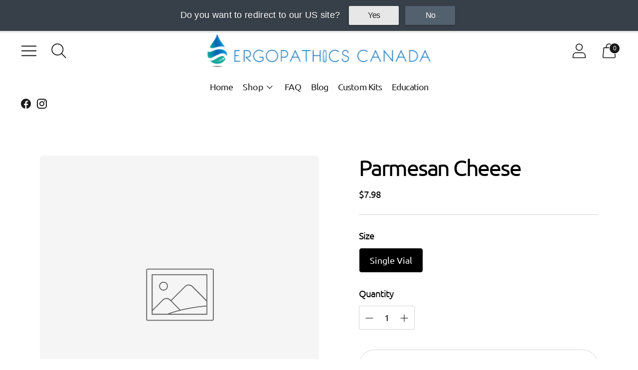

--- FILE ---
content_type: text/javascript
request_url: https://ergopathics.ca/cdn/shop/t/3/assets/theme-0e464920.js
body_size: 74892
content:
function t(t,e){this.container=function(t){if(!(t instanceof Element))throw new TypeError("Theme Sections: Attempted to load section. The section container provided is not a DOM element.");if(null===t.getAttribute("data-section-id"))throw new Error("Theme Sections: The section container provided does not have an id assigned to the data-section-id attribute.");return t}(t),this.id=t.getAttribute("data-section-id"),this.extensions=[],Object.assign(this,function(t){if(void 0!==t&&"object"!=typeof t||null===t)throw new TypeError("Theme Sections: The properties object provided is not a valid");return t}(e)),this.onLoad()}t.prototype={onLoad:Function.prototype,onUnload:Function.prototype,onSelect:Function.prototype,onDeselect:Function.prototype,onBlockSelect:Function.prototype,onBlockDeselect:Function.prototype,extend:function(t){this.extensions.push(t);var e=Object.assign({},t);delete e.init,Object.assign(this,e),"function"==typeof t.init&&t.init.apply(this)}},"function"!=typeof Object.assign&&Object.defineProperty(Object,"assign",{value:function(t){if(null==t)throw new TypeError("Cannot convert undefined or null to object");for(var e=Object(t),n=1;n<arguments.length;n++){var i=arguments[n];if(null!=i)for(var r in i)Object.prototype.hasOwnProperty.call(i,r)&&(e[r]=i[r])}return e},writable:!0,configurable:!0});window.Shopify=window.Shopify||{},window.Shopify.theme=window.Shopify.theme||{},window.Shopify.theme.sections=window.Shopify.theme.sections||{};var e=window.Shopify.theme.sections.registered=window.Shopify.theme.sections.registered||{},n=window.Shopify.theme.sections.instances=window.Shopify.theme.sections.instances||[];function i(n,i){if("string"!=typeof n)throw new TypeError("Theme Sections: The first argument for .register must be a string that specifies the type of the section being registered");if(void 0!==e[n])throw new Error('Theme Sections: A section of type "'+n+'" has already been registered. You cannot register the same section type twice');function r(e){t.call(this,e,i)}return r.constructor=t,r.prototype=Object.create(t.prototype),r.prototype.type=n,e[n]=r}function r(t,i){t=s(t),void 0===i&&(i=document.querySelectorAll("[data-section-type]")),i=c(i),t.forEach((function(t){var r=e[t];void 0!==r&&(i=i.filter((function(e){return!function(t){return a(t).length>0}(e)&&(null!==e.getAttribute("data-section-type")&&(e.getAttribute("data-section-type")!==t||(n.push(new r(e)),!1)))})))}))}function a(t){var e=[];if(NodeList.prototype.isPrototypeOf(t)||Array.isArray(t))var i=t[0];if(t instanceof Element||i instanceof Element)c(t).forEach((function(t){e=e.concat(n.filter((function(e){return e.container===t})))}));else if("string"==typeof t||"string"==typeof i){s(t).forEach((function(t){e=e.concat(n.filter((function(e){return e.type===t})))}))}return e}function o(t){for(var e,i=0;i<n.length;i++)if(n[i].id===t){e=n[i];break}return e}function s(n){return"*"===n?n=Object.keys(e):"string"==typeof n?n=[n]:n.constructor===t?n=[n.prototype.type]:Array.isArray(n)&&n[0].constructor===t&&(n=n.map((function(t){return t.prototype.type}))),n=n.map((function(t){return t.toLowerCase()}))}function c(t){return NodeList.prototype.isPrototypeOf(t)&&t.length>0?t=Array.prototype.slice.call(t):NodeList.prototype.isPrototypeOf(t)&&0===t.length||null===t?t=[]:!Array.isArray(t)&&t instanceof Element&&(t=[t]),t}function l(t,e){return void 0===e&&(e=document),e.querySelector(t)}function u(t,e){return void 0===e&&(e=document),[].slice.call(e.querySelectorAll(t))}function d(t,e){return Array.isArray(t)?t.forEach(e):e(t)}function h(t){return function(e,n,i){return d(e,(function(e){return e[t+"EventListener"](n,i)}))}}function p(t,e,n){return h("add")(t,e,n),function(){return h("remove")(t,e,n)}}function f(t){return function(e){var n=arguments;return d(e,(function(e){var i;return(i=e.classList)[t].apply(i,[].slice.call(n,1))}))}}function m(t){f("add").apply(void 0,[t].concat([].slice.call(arguments,1)))}function v(t){f("remove").apply(void 0,[t].concat([].slice.call(arguments,1)))}function g(t){f("toggle").apply(void 0,[t].concat([].slice.call(arguments,1)))}function y(t,e){return t.classList.contains(e)}window.Shopify.designMode&&(document.addEventListener("shopify:section:load",(function(t){var e=t.detail.sectionId,n=t.target.querySelector('[data-section-id="'+e+'"]');null!==n&&r(n.getAttribute("data-section-type"),n)})),document.addEventListener("shopify:section:unload",(function(t){var e=t.detail.sectionId,i=t.target.querySelector('[data-section-id="'+e+'"]');"object"==typeof a(i)[0]&&function(t){a(t).forEach((function(t){var e=n.map((function(t){return t.id})).indexOf(t.id);n.splice(e,1),t.onUnload()}))}(i)})),document.addEventListener("shopify:section:select",(function(t){var e=o(t.detail.sectionId);"object"==typeof e&&e.onSelect(t)})),document.addEventListener("shopify:section:deselect",(function(t){var e=o(t.detail.sectionId);"object"==typeof e&&e.onDeselect(t)})),document.addEventListener("shopify:block:select",(function(t){var e=o(t.detail.sectionId);"object"==typeof e&&e.onBlockSelect(t)})),document.addEventListener("shopify:block:deselect",(function(t){var e=o(t.detail.sectionId);"object"==typeof e&&e.onBlockDeselect(t)})));var b="undefined"!=typeof globalThis?globalThis:"undefined"!=typeof window?window:"undefined"!=typeof global?global:"undefined"!=typeof self?self:{};function _(t){return t&&t.__esModule&&Object.prototype.hasOwnProperty.call(t,"default")?t.default:t}var w={exports:{}};w.exports=T,w.exports.isMobile=T,w.exports.default=T;var x=/(android|bb\d+|meego).+mobile|avantgo|bada\/|blackberry|blazer|compal|elaine|fennec|hiptop|iemobile|ip(hone|od)|iris|kindle|lge |maemo|midp|mmp|mobile.+firefox|netfront|opera m(ob|in)i|palm( os)?|phone|p(ixi|re)\/|plucker|pocket|psp|series[46]0|symbian|treo|up\.(browser|link)|vodafone|wap|windows (ce|phone)|xda|xiino/i,E=/(android|bb\d+|meego).+mobile|avantgo|bada\/|blackberry|blazer|compal|elaine|fennec|hiptop|iemobile|ip(hone|od)|iris|kindle|lge |maemo|midp|mmp|mobile.+firefox|netfront|opera m(ob|in)i|palm( os)?|phone|p(ixi|re)\/|plucker|pocket|psp|series[46]0|symbian|treo|up\.(browser|link)|vodafone|wap|windows (ce|phone)|xda|xiino|android|ipad|playbook|silk/i;function T(t){t||(t={});var e=t.ua;if(e||"undefined"==typeof navigator||(e=navigator.userAgent),e&&e.headers&&"string"==typeof e.headers["user-agent"]&&(e=e.headers["user-agent"]),"string"!=typeof e)return!1;var n=t.tablet?E.test(e):x.test(e);return!n&&t.tablet&&t.featureDetect&&navigator&&navigator.maxTouchPoints>1&&-1!==e.indexOf("Macintosh")&&-1!==e.indexOf("Safari")&&(n=!0),n}var k=w.exports,A={exports:{}},S=A.exports={polyfill:function(){var t=window,e=document;if(!("scrollBehavior"in e.documentElement.style)||!0===t.__forceSmoothScrollPolyfill__){var n,i=t.HTMLElement||t.Element,r={scroll:t.scroll||t.scrollTo,scrollBy:t.scrollBy,elementScroll:i.prototype.scroll||s,scrollIntoView:i.prototype.scrollIntoView},a=t.performance&&t.performance.now?t.performance.now.bind(t.performance):Date.now,o=(n=t.navigator.userAgent,new RegExp(["MSIE ","Trident/","Edge/"].join("|")).test(n)?1:0);t.scroll=t.scrollTo=function(){void 0!==arguments[0]&&(!0!==c(arguments[0])?f.call(t,e.body,void 0!==arguments[0].left?~~arguments[0].left:t.scrollX||t.pageXOffset,void 0!==arguments[0].top?~~arguments[0].top:t.scrollY||t.pageYOffset):r.scroll.call(t,void 0!==arguments[0].left?arguments[0].left:"object"!=typeof arguments[0]?arguments[0]:t.scrollX||t.pageXOffset,void 0!==arguments[0].top?arguments[0].top:void 0!==arguments[1]?arguments[1]:t.scrollY||t.pageYOffset))},t.scrollBy=function(){void 0!==arguments[0]&&(c(arguments[0])?r.scrollBy.call(t,void 0!==arguments[0].left?arguments[0].left:"object"!=typeof arguments[0]?arguments[0]:0,void 0!==arguments[0].top?arguments[0].top:void 0!==arguments[1]?arguments[1]:0):f.call(t,e.body,~~arguments[0].left+(t.scrollX||t.pageXOffset),~~arguments[0].top+(t.scrollY||t.pageYOffset)))},i.prototype.scroll=i.prototype.scrollTo=function(){if(void 0!==arguments[0])if(!0!==c(arguments[0])){var t=arguments[0].left,e=arguments[0].top;f.call(this,this,void 0===t?this.scrollLeft:~~t,void 0===e?this.scrollTop:~~e)}else{if("number"==typeof arguments[0]&&void 0===arguments[1])throw new SyntaxError("Value could not be converted");r.elementScroll.call(this,void 0!==arguments[0].left?~~arguments[0].left:"object"!=typeof arguments[0]?~~arguments[0]:this.scrollLeft,void 0!==arguments[0].top?~~arguments[0].top:void 0!==arguments[1]?~~arguments[1]:this.scrollTop)}},i.prototype.scrollBy=function(){void 0!==arguments[0]&&(!0!==c(arguments[0])?this.scroll({left:~~arguments[0].left+this.scrollLeft,top:~~arguments[0].top+this.scrollTop,behavior:arguments[0].behavior}):r.elementScroll.call(this,void 0!==arguments[0].left?~~arguments[0].left+this.scrollLeft:~~arguments[0]+this.scrollLeft,void 0!==arguments[0].top?~~arguments[0].top+this.scrollTop:~~arguments[1]+this.scrollTop))},i.prototype.scrollIntoView=function(){if(!0!==c(arguments[0])){var n=h(this),i=n.getBoundingClientRect(),a=this.getBoundingClientRect();n!==e.body?(f.call(this,n,n.scrollLeft+a.left-i.left,n.scrollTop+a.top-i.top),"fixed"!==t.getComputedStyle(n).position&&t.scrollBy({left:i.left,top:i.top,behavior:"smooth"})):t.scrollBy({left:a.left,top:a.top,behavior:"smooth"})}else r.scrollIntoView.call(this,void 0===arguments[0]||arguments[0])}}function s(t,e){this.scrollLeft=t,this.scrollTop=e}function c(t){if(null===t||"object"!=typeof t||void 0===t.behavior||"auto"===t.behavior||"instant"===t.behavior)return!0;if("object"==typeof t&&"smooth"===t.behavior)return!1;throw new TypeError("behavior member of ScrollOptions "+t.behavior+" is not a valid value for enumeration ScrollBehavior.")}function l(t,e){return"Y"===e?t.clientHeight+o<t.scrollHeight:"X"===e?t.clientWidth+o<t.scrollWidth:void 0}function u(e,n){var i=t.getComputedStyle(e,null)["overflow"+n];return"auto"===i||"scroll"===i}function d(t){var e=l(t,"Y")&&u(t,"Y"),n=l(t,"X")&&u(t,"X");return e||n}function h(t){for(;t!==e.body&&!1===d(t);)t=t.parentNode||t.host;return t}function p(e){var n,i,r,o,s=(a()-e.startTime)/468;o=s=s>1?1:s,n=.5*(1-Math.cos(Math.PI*o)),i=e.startX+(e.x-e.startX)*n,r=e.startY+(e.y-e.startY)*n,e.method.call(e.scrollable,i,r),i===e.x&&r===e.y||t.requestAnimationFrame(p.bind(t,e))}function f(n,i,o){var c,l,u,d,h=a();n===e.body?(c=t,l=t.scrollX||t.pageXOffset,u=t.scrollY||t.pageYOffset,d=r.scroll):(c=n,l=n.scrollLeft,u=n.scrollTop,d=s),p({scrollable:c,method:d,startTime:h,startX:l,startY:u,x:i,y:o})}}},C={exports:{}};!function(t,e){function n(t){this.listenerMap=[{},{}],t&&this.root(t),this.handle=n.prototype.handle.bind(this),this._removedListeners=[]}function i(t,e){return t.toLowerCase()===e.tagName.toLowerCase()}function r(t,e){return this.rootElement===window?e===document||e===document.documentElement||e===window:this.rootElement===e}function a(t,e){return t===e.id}Object.defineProperty(e,"__esModule",{value:!0}),e.default=void 0,n.prototype.root=function(t){var e,n=this.listenerMap;if(this.rootElement){for(e in n[1])n[1].hasOwnProperty(e)&&this.rootElement.removeEventListener(e,this.handle,!0);for(e in n[0])n[0].hasOwnProperty(e)&&this.rootElement.removeEventListener(e,this.handle,!1)}if(!t||!t.addEventListener)return this.rootElement&&delete this.rootElement,this;for(e in this.rootElement=t,n[1])n[1].hasOwnProperty(e)&&this.rootElement.addEventListener(e,this.handle,!0);for(e in n[0])n[0].hasOwnProperty(e)&&this.rootElement.addEventListener(e,this.handle,!1);return this},n.prototype.captureForType=function(t){return-1!==["blur","error","focus","load","resize","scroll"].indexOf(t)},n.prototype.on=function(t,e,n,o){var s,c,l,u;if(!t)throw new TypeError("Invalid event type: "+t);if("function"==typeof e&&(o=n,n=e,e=null),void 0===o&&(o=this.captureForType(t)),"function"!=typeof n)throw new TypeError("Handler must be a type of Function");return s=this.rootElement,(c=this.listenerMap[o?1:0])[t]||(s&&s.addEventListener(t,this.handle,o),c[t]=[]),e?/^[a-z]+$/i.test(e)?(u=e,l=i):/^#[a-z0-9\-_]+$/i.test(e)?(u=e.slice(1),l=a):(u=e,l=Element.prototype.matches):(u=null,l=r.bind(this)),c[t].push({selector:e,handler:n,matcher:l,matcherParam:u}),this},n.prototype.off=function(t,e,n,i){var r,a,o,s,c;if("function"==typeof e&&(i=n,n=e,e=null),void 0===i)return this.off(t,e,n,!0),this.off(t,e,n,!1),this;if(o=this.listenerMap[i?1:0],!t){for(c in o)o.hasOwnProperty(c)&&this.off(c,e,n);return this}if(!(s=o[t])||!s.length)return this;for(r=s.length-1;r>=0;r--)a=s[r],e&&e!==a.selector||n&&n!==a.handler||(this._removedListeners.push(a),s.splice(r,1));return s.length||(delete o[t],this.rootElement&&this.rootElement.removeEventListener(t,this.handle,i)),this},n.prototype.handle=function(t){var e,n,i,r,a,o=t.type,s=[],c="ftLabsDelegateIgnore";if(!0!==t[c]){switch(3===(a=t.target).nodeType&&(a=a.parentNode),a.correspondingUseElement&&(a=a.correspondingUseElement),i=this.rootElement,t.eventPhase||(t.target!==t.currentTarget?3:2)){case 1:s=this.listenerMap[1][o];break;case 2:this.listenerMap[0]&&this.listenerMap[0][o]&&(s=s.concat(this.listenerMap[0][o])),this.listenerMap[1]&&this.listenerMap[1][o]&&(s=s.concat(this.listenerMap[1][o]));break;case 3:s=this.listenerMap[0][o]}var l,u=[];for(n=s.length;a&&n;){for(e=0;e<n&&(r=s[e]);e++)a.tagName&&["button","input","select","textarea"].indexOf(a.tagName.toLowerCase())>-1&&a.hasAttribute("disabled")?u=[]:r.matcher.call(a,r.matcherParam,a)&&u.push([t,a,r]);if(a===i)break;if(n=s.length,(a=a.parentElement||a.parentNode)instanceof HTMLDocument)break}for(e=0;e<u.length;e++)if(!(this._removedListeners.indexOf(u[e][2])>-1)&&!1===this.fire.apply(this,u[e])){u[e][0][c]=!0,u[e][0].preventDefault(),l=!1;break}return l}},n.prototype.fire=function(t,e,n){return n.handler.call(e,t,e)},n.prototype.destroy=function(){this.off(),this.root()};var o=n;e.default=o,t.exports=e.default}(C,C.exports);var M=_(C.exports),P=["input","select","textarea","a[href]","button","[tabindex]","audio[controls]","video[controls]",'[contenteditable]:not([contenteditable="false"])',"details>summary:first-of-type","details"],O=P.join(","),L="undefined"==typeof Element?function(){}:Element.prototype.matches||Element.prototype.msMatchesSelector||Element.prototype.webkitMatchesSelector,z=function(t){var e=parseInt(t.getAttribute("tabindex"),10);return isNaN(e)?function(t){return"true"===t.contentEditable}(t)?0:"AUDIO"!==t.nodeName&&"VIDEO"!==t.nodeName&&"DETAILS"!==t.nodeName||null!==t.getAttribute("tabindex")?t.tabIndex:0:e},N=function(t,e){return t.tabIndex===e.tabIndex?t.documentOrder-e.documentOrder:t.tabIndex-e.tabIndex},D=function(t){return"INPUT"===t.tagName},I=function(t){return function(t){return D(t)&&"radio"===t.type}(t)&&!function(t){if(!t.name)return!0;var e,n=t.form||t.ownerDocument,i=function(t){return n.querySelectorAll('input[type="radio"][name="'+t+'"]')};if("undefined"!=typeof window&&void 0!==window.CSS&&"function"==typeof window.CSS.escape)e=i(window.CSS.escape(t.name));else try{e=i(t.name)}catch(t){return console.error("Looks like you have a radio button with a name attribute containing invalid CSS selector characters and need the CSS.escape polyfill: %s",t.message),!1}var r=function(t,e){for(var n=0;n<t.length;n++)if(t[n].checked&&t[n].form===e)return t[n]}(e,t.form);return!r||r===t}(t)},B=function(t,e){return!(e.disabled||function(t){return D(t)&&"hidden"===t.type}(e)||function(t,e){if("hidden"===getComputedStyle(t).visibility)return!0;var n=L.call(t,"details>summary:first-of-type")?t.parentElement:t;if(L.call(n,"details:not([open]) *"))return!0;if(e&&"full"!==e){if("non-zero-area"===e){var i=t.getBoundingClientRect(),r=i.width,a=i.height;return 0===r&&0===a}}else for(;t;){if("none"===getComputedStyle(t).display)return!0;t=t.parentElement}return!1}(e,t.displayCheck)||function(t){return"DETAILS"===t.tagName&&Array.prototype.slice.apply(t.children).some((function(t){return"SUMMARY"===t.tagName}))}(e)||function(t){if(D(t)||"SELECT"===t.tagName||"TEXTAREA"===t.tagName||"BUTTON"===t.tagName)for(var e=t.parentElement;e;){if("FIELDSET"===e.tagName&&e.disabled){for(var n=0;n<e.children.length;n++){var i=e.children.item(n);if("LEGEND"===i.tagName)return!i.contains(t)}return!0}e=e.parentElement}return!1}(e))},j=function(t,e){return!(!B(t,e)||I(e)||z(e)<0)},F=function(t,e){var n=[],i=[],r=function(t,e,n){var i=Array.prototype.slice.apply(t.querySelectorAll(O));return e&&L.call(t,O)&&i.unshift(t),i.filter(n)}(t,(e=e||{}).includeContainer,j.bind(null,e));r.forEach((function(t,e){var r=z(t);0===r?n.push(t):i.push({documentOrder:e,tabIndex:r,node:t})}));var a=i.sort(N).map((function(t){return t.node})).concat(n);return a},$=P.concat("iframe").join(","),H=function(t,e){if(e=e||{},!t)throw new Error("No node provided");return!1!==L.call(t,$)&&B(e,t)};
/*!
* focus-trap 6.7.1
* @license MIT, https://github.com/focus-trap/focus-trap/blob/master/LICENSE
*/
function R(t,e){var n=Object.keys(t);if(Object.getOwnPropertySymbols){var i=Object.getOwnPropertySymbols(t);e&&(i=i.filter((function(e){return Object.getOwnPropertyDescriptor(t,e).enumerable}))),n.push.apply(n,i)}return n}function q(t,e,n){return e in t?Object.defineProperty(t,e,{value:n,enumerable:!0,configurable:!0,writable:!0}):t[e]=n,t}var U,V=(U=[],{activateTrap:function(t){if(U.length>0){var e=U[U.length-1];e!==t&&e.pause()}var n=U.indexOf(t);-1===n||U.splice(n,1),U.push(t)},deactivateTrap:function(t){var e=U.indexOf(t);-1!==e&&U.splice(e,1),U.length>0&&U[U.length-1].unpause()}}),W=function(t){return setTimeout(t,0)},Y=function(t,e){var n=-1;return t.every((function(t,i){return!e(t)||(n=i,!1)})),n},G=function(t){for(var e=arguments.length,n=new Array(e>1?e-1:0),i=1;i<e;i++)n[i-1]=arguments[i];return"function"==typeof t?t.apply(void 0,n):t},X=function(t){return t.target.shadowRoot&&"function"==typeof t.composedPath?t.composedPath()[0]:t.target},Q=function(t,e){var n,i=(null==e?void 0:e.document)||document,r=function(t){for(var e=1;e<arguments.length;e++){var n=null!=arguments[e]?arguments[e]:{};e%2?R(Object(n),!0).forEach((function(e){q(t,e,n[e])})):Object.getOwnPropertyDescriptors?Object.defineProperties(t,Object.getOwnPropertyDescriptors(n)):R(Object(n)).forEach((function(e){Object.defineProperty(t,e,Object.getOwnPropertyDescriptor(n,e))}))}return t}({returnFocusOnDeactivate:!0,escapeDeactivates:!0,delayInitialFocus:!0},e),a={containers:[],tabbableGroups:[],nodeFocusedBeforeActivation:null,mostRecentlyFocusedNode:null,active:!1,paused:!1,delayInitialFocusTimer:void 0},o=function(t,e,n){return t&&void 0!==t[e]?t[e]:r[n||e]},s=function(t){return!(!t||!a.containers.some((function(e){return e.contains(t)})))},c=function(t){var e=r[t];if("function"==typeof e){for(var n=arguments.length,a=new Array(n>1?n-1:0),o=1;o<n;o++)a[o-1]=arguments[o];e=e.apply(void 0,a)}if(!e){if(void 0===e||!1===e)return e;throw new Error("`".concat(t,"` was specified but was not a node, or did not return a node"))}var s=e;if("string"==typeof e&&!(s=i.querySelector(e)))throw new Error("`".concat(t,"` as selector refers to no known node"));return s},l=function(){var t=c("initialFocus");if(!1===t)return!1;if(void 0===t)if(s(i.activeElement))t=i.activeElement;else{var e=a.tabbableGroups[0];t=e&&e.firstTabbableNode||c("fallbackFocus")}if(!t)throw new Error("Your focus-trap needs to have at least one focusable element");return t},u=function(){if(a.tabbableGroups=a.containers.map((function(t){var e=F(t);if(e.length>0)return{container:t,firstTabbableNode:e[0],lastTabbableNode:e[e.length-1]}})).filter((function(t){return!!t})),a.tabbableGroups.length<=0&&!c("fallbackFocus"))throw new Error("Your focus-trap must have at least one container with at least one tabbable node in it at all times")},d=function t(e){!1!==e&&e!==i.activeElement&&(e&&e.focus?(e.focus({preventScroll:!!r.preventScroll}),a.mostRecentlyFocusedNode=e,function(t){return t.tagName&&"input"===t.tagName.toLowerCase()&&"function"==typeof t.select}(e)&&e.select()):t(l()))},h=function(t){var e=c("setReturnFocus",t);return e||!1!==e&&t},p=function(t){var e=X(t);s(e)||(G(r.clickOutsideDeactivates,t)?n.deactivate({returnFocus:r.returnFocusOnDeactivate&&!H(e)}):G(r.allowOutsideClick,t)||t.preventDefault())},f=function(t){var e=X(t),n=s(e);n||e instanceof Document?n&&(a.mostRecentlyFocusedNode=e):(t.stopImmediatePropagation(),d(a.mostRecentlyFocusedNode||l()))},m=function(t){if(function(t){return"Escape"===t.key||"Esc"===t.key||27===t.keyCode}(t)&&!1!==G(r.escapeDeactivates,t))return t.preventDefault(),void n.deactivate();(function(t){return"Tab"===t.key||9===t.keyCode})(t)&&function(t){var e=X(t);u();var n=null;if(a.tabbableGroups.length>0){var i=Y(a.tabbableGroups,(function(t){return t.container.contains(e)}));if(i<0)n=t.shiftKey?a.tabbableGroups[a.tabbableGroups.length-1].lastTabbableNode:a.tabbableGroups[0].firstTabbableNode;else if(t.shiftKey){var r=Y(a.tabbableGroups,(function(t){var n=t.firstTabbableNode;return e===n}));if(r<0&&a.tabbableGroups[i].container===e&&(r=i),r>=0){var o=0===r?a.tabbableGroups.length-1:r-1;n=a.tabbableGroups[o].lastTabbableNode}}else{var s=Y(a.tabbableGroups,(function(t){var n=t.lastTabbableNode;return e===n}));if(s<0&&a.tabbableGroups[i].container===e&&(s=i),s>=0){var l=s===a.tabbableGroups.length-1?0:s+1;n=a.tabbableGroups[l].firstTabbableNode}}}else n=c("fallbackFocus");n&&(t.preventDefault(),d(n))}(t)},v=function(t){if(!G(r.clickOutsideDeactivates,t)){var e=X(t);s(e)||G(r.allowOutsideClick,t)||(t.preventDefault(),t.stopImmediatePropagation())}},g=function(){if(a.active)return V.activateTrap(n),a.delayInitialFocusTimer=r.delayInitialFocus?W((function(){d(l())})):d(l()),i.addEventListener("focusin",f,!0),i.addEventListener("mousedown",p,{capture:!0,passive:!1}),i.addEventListener("touchstart",p,{capture:!0,passive:!1}),i.addEventListener("click",v,{capture:!0,passive:!1}),i.addEventListener("keydown",m,{capture:!0,passive:!1}),n},y=function(){if(a.active)return i.removeEventListener("focusin",f,!0),i.removeEventListener("mousedown",p,!0),i.removeEventListener("touchstart",p,!0),i.removeEventListener("click",v,!0),i.removeEventListener("keydown",m,!0),n};return(n={activate:function(t){if(a.active)return this;var e=o(t,"onActivate"),n=o(t,"onPostActivate"),r=o(t,"checkCanFocusTrap");r||u(),a.active=!0,a.paused=!1,a.nodeFocusedBeforeActivation=i.activeElement,e&&e();var s=function(){r&&u(),g(),n&&n()};return r?(r(a.containers.concat()).then(s,s),this):(s(),this)},deactivate:function(t){if(!a.active)return this;clearTimeout(a.delayInitialFocusTimer),a.delayInitialFocusTimer=void 0,y(),a.active=!1,a.paused=!1,V.deactivateTrap(n);var e=o(t,"onDeactivate"),i=o(t,"onPostDeactivate"),r=o(t,"checkCanReturnFocus");e&&e();var s=o(t,"returnFocus","returnFocusOnDeactivate"),c=function(){W((function(){s&&d(h(a.nodeFocusedBeforeActivation)),i&&i()}))};return s&&r?(r(h(a.nodeFocusedBeforeActivation)).then(c,c),this):(c(),this)},pause:function(){return a.paused||!a.active||(a.paused=!0,y()),this},unpause:function(){return a.paused&&a.active?(a.paused=!1,u(),g(),this):this},updateContainerElements:function(t){var e=[].concat(t).filter(Boolean);return a.containers=e.map((function(t){return"string"==typeof t?i.querySelector(t):t})),a.active&&u(),this}}).updateContainerElements(t),n};var J=!1;if("undefined"!=typeof window){var K={get passive(){J=!0}};window.addEventListener("testPassive",null,K),window.removeEventListener("testPassive",null,K)}var Z="undefined"!=typeof window&&window.navigator&&window.navigator.platform&&(/iP(ad|hone|od)/.test(window.navigator.platform)||"MacIntel"===window.navigator.platform&&window.navigator.maxTouchPoints>1),tt=[],et=!1,nt=-1,it=void 0,rt=void 0,at=function(t){return tt.some((function(e){return!(!e.options.allowTouchMove||!e.options.allowTouchMove(t))}))},ot=function(t){var e=t||window.event;return!!at(e.target)||(e.touches.length>1||(e.preventDefault&&e.preventDefault(),!1))},st=function(t,e){if(t){if(!tt.some((function(e){return e.targetElement===t}))){var n={targetElement:t,options:e||{}};tt=[].concat(function(t){if(Array.isArray(t)){for(var e=0,n=Array(t.length);e<t.length;e++)n[e]=t[e];return n}return Array.from(t)}(tt),[n]),Z?(t.ontouchstart=function(t){1===t.targetTouches.length&&(nt=t.targetTouches[0].clientY)},t.ontouchmove=function(e){1===e.targetTouches.length&&function(t,e){var n=t.targetTouches[0].clientY-nt;!at(t.target)&&(e&&0===e.scrollTop&&n>0||function(t){return!!t&&t.scrollHeight-t.scrollTop<=t.clientHeight}(e)&&n<0?ot(t):t.stopPropagation())}(e,t)},et||(document.addEventListener("touchmove",ot,J?{passive:!1}:void 0),et=!0)):function(t){if(void 0===rt){var e=!!t&&!0===t.reserveScrollBarGap,n=window.innerWidth-document.documentElement.clientWidth;e&&n>0&&(rt=document.body.style.paddingRight,document.body.style.paddingRight=n+"px")}void 0===it&&(it=document.body.style.overflow,document.body.style.overflow="hidden")}(e)}}else console.error("disableBodyScroll unsuccessful - targetElement must be provided when calling disableBodyScroll on IOS devices.")},ct=function(t){t?(tt=tt.filter((function(e){return e.targetElement!==t})),Z?(t.ontouchstart=null,t.ontouchmove=null,et&&0===tt.length&&(document.removeEventListener("touchmove",ot,J?{passive:!1}:void 0),et=!1)):tt.length||(void 0!==rt&&(document.body.style.paddingRight=rt,rt=void 0),void 0!==it&&(document.body.style.overflow=it,it=void 0))):console.error("enableBodyScroll unsuccessful - targetElement must be provided when calling enableBodyScroll on IOS devices.")},lt=function(t){if("object"!=typeof(e=t)||Array.isArray(e))throw"state should be an object";var e},ut=function(t,e,n,i){return(r=t,r.reduce((function(t,e,n){return t.indexOf(e)>-1?t:t.concat(e)}),[])).reduce((function(t,n){return t.concat(e[n]||[])}),[]).map((function(t){return t(n,i)}));var r},dt=mt(),ht=dt.on,pt=dt.emit,ft=dt.hydrate;function mt(t){void 0===t&&(t={});var e={};return{getState:function(){return Object.assign({},t)},hydrate:function(n){return lt(n),Object.assign(t,n),function(){var i=["*"].concat(Object.keys(n));ut(i,e,t)}},on:function(t,n){return(t=[].concat(t)).map((function(t){return e[t]=(e[t]||[]).concat(n)})),function(){return t.map((function(t){return e[t].splice(e[t].indexOf(n),1)}))}},emit:function(n,i,r){var a=("*"===n?[]:["*"]).concat(n);(i="function"==typeof i?i(t):i)&&(lt(i),Object.assign(t,i),a=a.concat(Object.keys(i))),ut(a,e,t,r)}}}
/*!
 * slide-anim
 * https://github.com/yomotsu/slide-anim
 * (c) 2017 @yomotsu
 * Released under the MIT License.
 */dt.getState;var vt=window,gt="function"==typeof vt.Promise?vt.Promise:function(t){var e=function(){};return t((function(){e()})),{then:function(t){e=t}}},yt=[],bt={add:function(t,e,n,i){var r={el:t,defaultStyle:e,timeoutId:n,onCancelled:i};this.remove(t),yt.push(r)},remove:function(t){var e=bt.findIndex(t);if(-1!==e){var n=yt[e];clearTimeout(n.timeoutId),n.onCancelled(),yt.splice(e,1)}},find:function(t){return yt[bt.findIndex(t)]},findIndex:function(t){var e=-1;return yt.some((function(n,i){return n.el===t&&(e=i,!0)})),e}};function _t(t,e){return void 0===e&&(e={}),new gt((function(n){if(-1===bt.findIndex(t)){var i=Et(t),r="number"==typeof e.endHeight,a=e.display||"block",o=e.duration||400,s=e.onCancelled||function(){},c=t.getAttribute("style")||"",l=window.getComputedStyle(t),u=function(t,e){void 0===e&&(e="block");var n=t.getAttribute("style")||"",i=window.getComputedStyle(t);t.style.visibility="hidden",t.style.display=e;var r=kt(i.getPropertyValue("width"));t.style.position="absolute",t.style.width=r+"px",t.style.height="",t.style.minHeight="",t.style.paddingTop="",t.style.paddingBottom="",t.style.borderTopWidth="",t.style.borderBottomWidth="";var a=kt(i.getPropertyValue("min-height")),o=kt(i.getPropertyValue("padding-top")),s=kt(i.getPropertyValue("padding-bottom")),c=kt(i.getPropertyValue("border-top-width")),l=kt(i.getPropertyValue("border-bottom-width")),u=t.scrollHeight;return t.setAttribute("style",n),{height:u,minHeight:a,paddingTop:o,paddingBottom:s,borderTop:c,borderBottom:l}}(t,a),d=/border-box/.test(l.getPropertyValue("box-sizing")),h=u.height,p=u.minHeight,f=u.paddingTop,m=u.paddingBottom,v=u.borderTop,g=u.borderBottom,y=o+"ms",b="cubic-bezier( 0.19, 1, 0.22, 1 )",_=["height "+y+" "+b,"min-height "+y+" "+b,"padding "+y+" "+b,"border-width "+y+" "+b].join(),w=i?l.height:"0px",x=i?l.minHeight:"0px",E=i?l.paddingTop:"0px",T=i?l.paddingBottom:"0px",k=i?l.borderTopWidth:"0px",A=i?l.borderBottomWidth:"0px",S=r?e.endHeight+"px":d?h+v+g+"px":h-f-m+"px",C=p+"px",M=f+"px",P=m+"px",O=v+"px",L=g+"px";if(w!==S||E!==M||T!==P||k!==O||A!==L){requestAnimationFrame((function(){t.style.height=w,t.style.minHeight=x,t.style.paddingTop=E,t.style.paddingBottom=T,t.style.borderTopWidth=k,t.style.borderBottomWidth=A,t.style.display=a,t.style.overflow="hidden",t.style.visibility="visible",t.style.transition=_,t.style.webkitTransition=_,requestAnimationFrame((function(){t.style.height=S,t.style.minHeight=C,t.style.paddingTop=M,t.style.paddingBottom=P,t.style.borderTopWidth=O,t.style.borderBottomWidth=L}))}));var z=setTimeout((function(){Tt(t),t.style.display=a,r&&(t.style.height=e.endHeight+"px",t.style.overflow="hidden"),bt.remove(t),n()}),o);bt.add(t,c,z,s)}else n()}}))}function wt(t,e){return void 0===e&&(e={}),new gt((function(n){if(-1===bt.findIndex(t)){var i=Et(t),r=e.display||"block",a=e.duration||400,o=e.onCancelled||function(){};if(i){var s=t.getAttribute("style")||"",c=window.getComputedStyle(t),l=/border-box/.test(c.getPropertyValue("box-sizing")),u=kt(c.getPropertyValue("min-height")),d=kt(c.getPropertyValue("padding-top")),h=kt(c.getPropertyValue("padding-bottom")),p=kt(c.getPropertyValue("border-top-width")),f=kt(c.getPropertyValue("border-bottom-width")),m=t.scrollHeight,v=a+"ms",g="cubic-bezier( 0.19, 1, 0.22, 1 )",y=["height "+v+" "+g,"padding "+v+" "+g,"border-width "+v+" "+g].join(),b=l?m+p+f+"px":m-d-h+"px",_=u+"px",w=d+"px",x=h+"px",E=p+"px",T=f+"px";requestAnimationFrame((function(){t.style.height=b,t.style.minHeight=_,t.style.paddingTop=w,t.style.paddingBottom=x,t.style.borderTopWidth=E,t.style.borderBottomWidth=T,t.style.display=r,t.style.overflow="hidden",t.style.transition=y,t.style.webkitTransition=y,requestAnimationFrame((function(){t.style.height="0",t.style.minHeight="0",t.style.paddingTop="0",t.style.paddingBottom="0",t.style.borderTopWidth="0",t.style.borderBottomWidth="0"}))}));var k=setTimeout((function(){Tt(t),t.style.display="none",bt.remove(t),n()}),a);bt.add(t,s,k,o)}else n()}}))}function xt(t){if(bt.find(t)){var e=window.getComputedStyle(t),n=e.height,i=e.paddingTop,r=e.paddingBottom,a=e.borderTopWidth,o=e.borderBottomWidth;Tt(t),t.style.height=n,t.style.paddingTop=i,t.style.paddingBottom=r,t.style.borderTopWidth=a,t.style.borderBottomWidth=o,t.style.overflow="hidden",bt.remove(t)}}function Et(t){return 0!==t.offsetHeight}function Tt(t){t.style.visibility="",t.style.height="",t.style.minHeight="",t.style.paddingTop="",t.style.paddingBottom="",t.style.borderTopWidth="",t.style.borderBottomWidth="",t.style.overflow="",t.style.transition="",t.style.webkitTransition=""}function kt(t){return+t.replace(/px/,"")}function At(t,e){const n=u(".accordion__label",t),i=u(".accordion__text",t);n.forEach((t=>{t.href="#";if(!l(".icon",t)){const e=document.createElement("div");e.classList.add("icon","icon-accordion"),e.innerHTML='<svg xmlns="http://www.w3.org/2000/svg" width="100%" viewBox="0 0 24 24"><path d="M7 10L12 15L17 10H7Z" fill="currentColor"/></svg>',t.append(e)}})),i.forEach((t=>m(t,"measure")));const r=p(n,"click",(t=>{t.preventDefault();const e=t.currentTarget,{parentNode:n,nextElementSibling:i}=e;xt(i),Et(i)?function(t,e,n){wt(n),e.setAttribute("data-open",!1),t.setAttribute("aria-expanded",!1),n.setAttribute("aria-hidden",!0)}(e,n,i):a(e,n,i)}));function a(t,e,n){_t(n),e.setAttribute("data-open",!0),t.setAttribute("aria-expanded",!0),n.setAttribute("aria-hidden",!1)}if(e.firstOpen){const{parentNode:t,nextElementSibling:e}=n[0];a(n[0],t,e)}return{destroy:function(){return()=>r()}}}function St(t,e={}){if(Array.isArray(t)&&!t.length)return;const n=Object.assign({firstOpen:!0},e);let i=[];return t.length?i=t.map((t=>At(t,n))):i.push(At(t,n)),{unload:function(){i.forEach((t=>t.destroy()))}}}const Ct="is-visible",Mt="active",Pt="is-fixed",Ot="[data-modal-close]",Lt=".modal__wash",zt=".modal__content";function Nt(){try{return localStorage.setItem("test","test"),localStorage.removeItem("test"),!0}catch(t){return!1}}function Dt(t){if(Nt())return JSON.parse(localStorage.getItem("neon_"+t))}function It(t,e){if(Nt())return localStorage.setItem("neon_"+t,e)}const Bt=(t,e={})=>{const n=new CustomEvent(t,e?{detail:e}:null);document.dispatchEvent(n)},jt=window.theme.routes.cart||{},Ft={base:`${jt.base||"/cart"}.js`,add:`${jt.add||"/cart/add"}.js`,change:`${jt.change||"/cart/change"}.js`,clear:`${jt.clear||"/cart/clear"}.js`};function $t(t){const e=Dt("cart_order")||[];return e.length?(t.sorted=[...t.items].sort(((t,n)=>e.indexOf(t.variant_id)-e.indexOf(n.variant_id))),t):(t.sorted=t.items,t)}function Ht(t,e){return fetch(Ft.change,{method:"POST",credentials:"include",headers:{"Content-Type":"application/json"},body:JSON.stringify({line:t,quantity:e})}).then((t=>t.json())).then((t=>(pt("cart:updated",{cart:$t(t)}),$t(t))))}function Rt(t,e){return pt("cart:updating"),fetch(Ft.add,{method:"POST",credentials:"include",headers:{"Content-Type":"application/json"},body:JSON.stringify({id:t,quantity:e})}).then((t=>t.json())).then((t=>qt().then((e=>{const n=Dt("cart_order")||[],i=[t.variant_id,...n.filter((e=>e!==t.variant_id))];return It("cart_order",JSON.stringify(i)),pt("cart:updated",{cart:$t(e)}),{item:t,cart:$t(e)}}))))}function qt(){return fetch(Ft.base,{method:"GET",credentials:"include"}).then((t=>t.json())).then((t=>$t(t)))}function Ut(t){var e=[];return Array.prototype.slice.call(t.elements).forEach((function(t){!t.name||t.disabled||["file","reset","submit","button"].indexOf(t.type)>-1||("select-multiple"!==t.type?["checkbox","radio"].indexOf(t.type)>-1&&!t.checked||e.push(encodeURIComponent(t.name)+"="+encodeURIComponent(t.value)):Array.prototype.slice.call(t.options).forEach((function(n){n.selected&&e.push(encodeURIComponent(t.name)+"="+encodeURIComponent(n.value))})))})),e.join("&")}var Vt={addItem:function(t){return pt("cart:updating"),fetch(Ft.add,{method:"POST",credentials:"include",headers:{"Content-Type":"application/x-www-form-urlencoded","X-Requested-With":"XMLHttpRequest"},body:Ut(t)}).then((t=>t.json())).then((t=>{if("422"==t.status){const e={code:422,message:t.description};throw Bt("cart:error",{errorMessage:t.description}),e}return qt().then((e=>{const n=Dt("cart_order")||[],i=[t.variant_id,...n.filter((e=>e!==t.variant_id))];return It("cart_order",JSON.stringify(i)),pt("cart:updated",{cart:$t(e)}),Bt("cart:updated",{cart:$t(e)}),{item:t,cart:$t(e)}}))}))},addItemById:Rt,addVariant:function(t,e){const n="deny"===t.inventory_policy&&"shopify"===t.inventory_management?t.inventory_quantity:null;return qt().then((({items:i})=>{const r=((i.filter((e=>e.id===t.id))[0]||{}).quantity||0)+e;if(null!==n&&r>n){throw new Error(`There are only ${n} of that product available, requested ${r}.`)}return Rt(t.id,e)}))},get:qt,updateItem:function(t,e){return qt().then((({items:n})=>{for(let i=0;i<n.length;i++)if(n[i].variant_id===parseInt(t))return Ht(i+1,e)}))}};var Wt=t=>function(t,e){"string"==typeof t&&(t=t.replace(".",""));let n="";const i=/\{\{\s*(\w+)\s*\}\}/,r=e||"${{amount}}";function a(t,e=2,n=",",i="."){if(isNaN(t)||null==t)return 0;const r=(t=(t/100).toFixed(e)).split(".");return r[0].replace(/(\d)(?=(\d\d\d)+(?!\d))/g,`$1${n}`)+(r[1]?i+r[1]:"")}switch(r.match(i)[1]){case"amount":n=a(t,2);break;case"amount_no_decimals":n=a(t,0);break;case"amount_with_comma_separator":n=a(t,2,".",",");break;case"amount_no_decimals_with_comma_separator":n=a(t,0,".",",")}return r.replace(i,n)}(t,window.theme.moneyFormat||"${{amount}}"),Yt=t=>e=>fetch(`${window.theme.routes.products}/${t}.js`).then((t=>t.json())).then((t=>e(t))).catch((t=>console.log(t.message)));function Gt(t){return t.replace(/http(s)?:/,"")}const{strings:{products:Xt}}=window.theme,Qt="[data-unit-price-container]",Jt="[data-unit-price]",Kt="[data-unit-base]",Zt="unit-price--available",te=(t,e)=>{const n=u(Qt,t),i=u(Jt,t),r=u(Kt,t),a=!e||!e.unit_price;g(n,Zt,!a),e&&e.unit_price&&(ie(i,Wt(e.unit_price)),ie(r,ne(e.unit_price_measurement)))},ee=(t,e)=>{if(t&&e){const n=Xt.product.unitPrice;return`\n      <div class="unit-price ${Zt}">\n        <dt>\n          <span class="visually-hidden visually-hidden--inline">${n}</span>\n        </dt>\n        <dd class="unit-price__price">\n          <span data-unit-price>${Wt(t)}</span><span aria-hidden="true">/</span><span class="visually-hidden">${Xt.product.unitPriceSeparator}&nbsp;</span><span data-unit-base>${ne(e)}</span>\n        </dd>\n      </div>\n    `}return""},ne=t=>1===t.reference_value?t.reference_unit:t.reference_value+t.reference_unit,ie=(t,e)=>{t.forEach((t=>t.innerText=e))},re="is-visible",ae="active",oe="is-fixed",se="[data-store-availability-close]",ce="[data-store-availability-product]",le="[data-store-list-container]",ue="[data-store-availability-drawer-wash]",{strings:{accessibility:de}}=window.theme,he=t=>{const e=l(".form-status",t);if(!e)return;l("[data-form-status]",e).focus()};function pe(t){const e=l(".video-pause",t),n=t.getElementsByTagName("VIDEO")[0];if(!e||!n)return;const i=p(e,"click",(t=>{t.preventDefault(),n.paused?(n.play(),e.innerText=de.pause_video):(n.pause(),e.innerText=de.play_video)}));return()=>i()}const fe="section--contrast",me="shopify-section--contrast",ve="shoping-section--contrast-before-footer",ge="logo-list",ye="shopify-section--logo-list",be="hidden";var _e,we={exports:{}};_e=we,function(t,e){var n=function(t,e,n){var i,r;if(function(){var e,n={lazyClass:"lazyload",loadedClass:"lazyloaded",loadingClass:"lazyloading",preloadClass:"lazypreload",errorClass:"lazyerror",autosizesClass:"lazyautosizes",fastLoadedClass:"ls-is-cached",iframeLoadMode:0,srcAttr:"data-src",srcsetAttr:"data-srcset",sizesAttr:"data-sizes",minSize:40,customMedia:{},init:!0,expFactor:1.5,hFac:.8,loadMode:2,loadHidden:!0,ricTimeout:0,throttleDelay:125};for(e in r=t.lazySizesConfig||t.lazysizesConfig||{},n)e in r||(r[e]=n[e])}(),!e||!e.getElementsByClassName)return{init:function(){},cfg:r,noSupport:!0};var a,o,s,c,l,u,d,h,p,f,m,v,g=e.documentElement,y=t.HTMLPictureElement,b="addEventListener",_="getAttribute",w=t[b].bind(t),x=t.setTimeout,E=t.requestAnimationFrame||x,T=t.requestIdleCallback,k=/^picture$/i,A=["load","error","lazyincluded","_lazyloaded"],S={},C=Array.prototype.forEach,M=function(t,e){return S[e]||(S[e]=new RegExp("(\\s|^)"+e+"(\\s|$)")),S[e].test(t[_]("class")||"")&&S[e]},P=function(t,e){M(t,e)||t.setAttribute("class",(t[_]("class")||"").trim()+" "+e)},O=function(t,e){var n;(n=M(t,e))&&t.setAttribute("class",(t[_]("class")||"").replace(n," "))},L=function(t,e,n){var i=n?b:"removeEventListener";n&&L(t,e),A.forEach((function(n){t[i](n,e)}))},z=function(t,n,r,a,o){var s=e.createEvent("Event");return r||(r={}),r.instance=i,s.initEvent(n,!a,!o),s.detail=r,t.dispatchEvent(s),s},N=function(e,n){var i;!y&&(i=t.picturefill||r.pf)?(n&&n.src&&!e[_]("srcset")&&e.setAttribute("srcset",n.src),i({reevaluate:!0,elements:[e]})):n&&n.src&&(e.src=n.src)},D=function(t,e){return(getComputedStyle(t,null)||{})[e]},I=function(t,e,n){for(n=n||t.offsetWidth;n<r.minSize&&e&&!t._lazysizesWidth;)n=e.offsetWidth,e=e.parentNode;return n},B=(p=[],f=h=[],m=function(){var t=f;for(f=h.length?p:h,u=!0,d=!1;t.length;)t.shift()();u=!1},v=function(t,n){u&&!n?t.apply(this,arguments):(f.push(t),d||(d=!0,(e.hidden?x:E)(m)))},v._lsFlush=m,v),j=function(t,e){return e?function(){B(t)}:function(){var e=this,n=arguments;B((function(){t.apply(e,n)}))}},F=function(t){var e,i=0,a=r.throttleDelay,o=r.ricTimeout,s=function(){e=!1,i=n.now(),t()},c=T&&o>49?function(){T(s,{timeout:o}),o!==r.ricTimeout&&(o=r.ricTimeout)}:j((function(){x(s)}),!0);return function(t){var r;(t=!0===t)&&(o=33),e||(e=!0,(r=a-(n.now()-i))<0&&(r=0),t||r<9?c():x(c,r))}},$=function(t){var e,i,r=99,a=function(){e=null,t()},o=function(){var t=n.now()-i;t<r?x(o,r-t):(T||a)(a)};return function(){i=n.now(),e||(e=x(o,r))}},H=function(){var a,o,s,c,l,u,d,h,p,f,m,v,y=/^img$/i,T=/^iframe$/i,A="onscroll"in t&&!/(gle|ing)bot/.test(navigator.userAgent),S=0,I=0,H=0,q=-1,U=function(t){H--,(!t||H<0||!t.target)&&(H=0)},V=function(t){return null==v&&(v="hidden"==D(e.body,"visibility")),v||!("hidden"==D(t.parentNode,"visibility")&&"hidden"==D(t,"visibility"))},W=function(t,n){var i,r=t,a=V(t);for(h-=n,m+=n,p-=n,f+=n;a&&(r=r.offsetParent)&&r!=e.body&&r!=g;)(a=(D(r,"opacity")||1)>0)&&"visible"!=D(r,"overflow")&&(i=r.getBoundingClientRect(),a=f>i.left&&p<i.right&&m>i.top-1&&h<i.bottom+1);return a},Y=function(){var t,n,s,l,y,b,w,x,E,T,k,C,M=i.elements;if((c=r.loadMode)&&H<8&&(t=M.length)){for(n=0,q++;n<t;n++)if(M[n]&&!M[n]._lazyRace)if(!A||i.prematureUnveil&&i.prematureUnveil(M[n]))et(M[n]);else if((x=M[n][_]("data-expand"))&&(b=1*x)||(b=I),T||(T=!r.expand||r.expand<1?g.clientHeight>500&&g.clientWidth>500?500:370:r.expand,i._defEx=T,k=T*r.expFactor,C=r.hFac,v=null,I<k&&H<1&&q>2&&c>2&&!e.hidden?(I=k,q=0):I=c>1&&q>1&&H<6?T:S),E!==b&&(u=innerWidth+b*C,d=innerHeight+b,w=-1*b,E=b),s=M[n].getBoundingClientRect(),(m=s.bottom)>=w&&(h=s.top)<=d&&(f=s.right)>=w*C&&(p=s.left)<=u&&(m||f||p||h)&&(r.loadHidden||V(M[n]))&&(o&&H<3&&!x&&(c<3||q<4)||W(M[n],b))){if(et(M[n]),y=!0,H>9)break}else!y&&o&&!l&&H<4&&q<4&&c>2&&(a[0]||r.preloadAfterLoad)&&(a[0]||!x&&(m||f||p||h||"auto"!=M[n][_](r.sizesAttr)))&&(l=a[0]||M[n]);l&&!y&&et(l)}},G=F(Y),X=function(t){var e=t.target;e._lazyCache?delete e._lazyCache:(U(t),P(e,r.loadedClass),O(e,r.loadingClass),L(e,J),z(e,"lazyloaded"))},Q=j(X),J=function(t){Q({target:t.target})},K=function(t,e){var n=t.getAttribute("data-load-mode")||r.iframeLoadMode;0==n?t.contentWindow.location.replace(e):1==n&&(t.src=e)},Z=function(t){var e,n=t[_](r.srcsetAttr);(e=r.customMedia[t[_]("data-media")||t[_]("media")])&&t.setAttribute("media",e),n&&t.setAttribute("srcset",n)},tt=j((function(t,e,n,i,a){var o,c,l,u,d,h;(d=z(t,"lazybeforeunveil",e)).defaultPrevented||(i&&(n?P(t,r.autosizesClass):t.setAttribute("sizes",i)),c=t[_](r.srcsetAttr),o=t[_](r.srcAttr),a&&(u=(l=t.parentNode)&&k.test(l.nodeName||"")),h=e.firesLoad||"src"in t&&(c||o||u),d={target:t},P(t,r.loadingClass),h&&(clearTimeout(s),s=x(U,2500),L(t,J,!0)),u&&C.call(l.getElementsByTagName("source"),Z),c?t.setAttribute("srcset",c):o&&!u&&(T.test(t.nodeName)?K(t,o):t.src=o),a&&(c||u)&&N(t,{src:o})),t._lazyRace&&delete t._lazyRace,O(t,r.lazyClass),B((function(){var e=t.complete&&t.naturalWidth>1;h&&!e||(e&&P(t,r.fastLoadedClass),X(d),t._lazyCache=!0,x((function(){"_lazyCache"in t&&delete t._lazyCache}),9)),"lazy"==t.loading&&H--}),!0)})),et=function(t){if(!t._lazyRace){var e,n=y.test(t.nodeName),i=n&&(t[_](r.sizesAttr)||t[_]("sizes")),a="auto"==i;(!a&&o||!n||!t[_]("src")&&!t.srcset||t.complete||M(t,r.errorClass)||!M(t,r.lazyClass))&&(e=z(t,"lazyunveilread").detail,a&&R.updateElem(t,!0,t.offsetWidth),t._lazyRace=!0,H++,tt(t,e,a,i,n))}},nt=$((function(){r.loadMode=3,G()})),it=function(){3==r.loadMode&&(r.loadMode=2),nt()},rt=function(){o||(n.now()-l<999?x(rt,999):(o=!0,r.loadMode=3,G(),w("scroll",it,!0)))};return{_:function(){l=n.now(),i.elements=e.getElementsByClassName(r.lazyClass),a=e.getElementsByClassName(r.lazyClass+" "+r.preloadClass),w("scroll",G,!0),w("resize",G,!0),w("pageshow",(function(t){if(t.persisted){var n=e.querySelectorAll("."+r.loadingClass);n.length&&n.forEach&&E((function(){n.forEach((function(t){t.complete&&et(t)}))}))}})),t.MutationObserver?new MutationObserver(G).observe(g,{childList:!0,subtree:!0,attributes:!0}):(g[b]("DOMNodeInserted",G,!0),g[b]("DOMAttrModified",G,!0),setInterval(G,999)),w("hashchange",G,!0),["focus","mouseover","click","load","transitionend","animationend"].forEach((function(t){e[b](t,G,!0)})),/d$|^c/.test(e.readyState)?rt():(w("load",rt),e[b]("DOMContentLoaded",G),x(rt,2e4)),i.elements.length?(Y(),B._lsFlush()):G()},checkElems:G,unveil:et,_aLSL:it}}(),R=(o=j((function(t,e,n,i){var r,a,o;if(t._lazysizesWidth=i,i+="px",t.setAttribute("sizes",i),k.test(e.nodeName||""))for(a=0,o=(r=e.getElementsByTagName("source")).length;a<o;a++)r[a].setAttribute("sizes",i);n.detail.dataAttr||N(t,n.detail)})),s=function(t,e,n){var i,r=t.parentNode;r&&(n=I(t,r,n),(i=z(t,"lazybeforesizes",{width:n,dataAttr:!!e})).defaultPrevented||(n=i.detail.width)&&n!==t._lazysizesWidth&&o(t,r,i,n))},c=function(){var t,e=a.length;if(e)for(t=0;t<e;t++)s(a[t])},{_:function(){a=e.getElementsByClassName(r.autosizesClass),w("resize",l)},checkElems:l=$(c),updateElem:s}),q=function(){!q.i&&e.getElementsByClassName&&(q.i=!0,R._(),H._())};return x((function(){r.init&&q()})),i={cfg:r,autoSizer:R,loader:H,init:q,uP:N,aC:P,rC:O,hC:M,fire:z,gW:I,rAF:B}}(t,t.document,Date);t.lazySizes=n,_e.exports&&(_e.exports=n)}("undefined"!=typeof window?window:{}),function(t){!function(e,n){if(e){var i=function(t){n(e.lazySizes,t),e.removeEventListener("lazyunveilread",i,!0)};n=n.bind(null,e,e.document),t.exports?n(we.exports):e.lazySizes?i():e.addEventListener("lazyunveilread",i,!0)}}("undefined"!=typeof window?window:0,(function(t,e,n,i){var r,a=e.createElement("a").style,o="objectFit"in a,s=/object-fit["']*\s*:\s*["']*(contain|cover)/,c=/object-position["']*\s*:\s*["']*(.+?)(?=($|,|'|"|;))/,l="[data-uri]",u=/\(|\)|'/,d={center:"center","50% 50%":"center"};function h(t,i){var a,o,s,c,d=n.cfg,h=function(){var e=t.currentSrc||t.src;e&&o!==e&&(o=e,c.backgroundImage="url("+(u.test(e)?JSON.stringify(e):e)+")",a||(a=!0,n.rC(s,d.loadingClass),n.aC(s,d.loadedClass)))},p=function(){n.rAF(h)};t._lazysizesParentFit=i.fit,t.addEventListener("lazyloaded",p,!0),t.addEventListener("load",p,!0),n.rAF((function(){var a=t,o=t.parentNode;"PICTURE"==o.nodeName.toUpperCase()&&(a=o,o=o.parentNode),function(t){var e=t.previousElementSibling;e&&n.hC(e,r)&&(e.parentNode.removeChild(e),t.style.position=e.getAttribute("data-position")||"",t.style.visibility=e.getAttribute("data-visibility")||"")}(a),r||function(){if(!r){var t=e.createElement("style");r=n.cfg.objectFitClass||"lazysizes-display-clone",e.querySelector("head").appendChild(t)}}(),s=t.cloneNode(!1),c=s.style,s.addEventListener("load",(function(){var t=s.currentSrc||s.src;t&&t!=l&&(s.src=l,s.srcset="")})),n.rC(s,d.loadedClass),n.rC(s,d.lazyClass),n.rC(s,d.autosizesClass),n.aC(s,d.loadingClass),n.aC(s,r),["data-parent-fit","data-parent-container","data-object-fit-polyfilled",d.srcsetAttr,d.srcAttr].forEach((function(t){s.removeAttribute(t)})),s.src=l,s.srcset="",c.backgroundRepeat="no-repeat",c.backgroundPosition=i.position,c.backgroundSize=i.fit,s.setAttribute("data-position",a.style.position),s.setAttribute("data-visibility",a.style.visibility),a.style.visibility="hidden",a.style.position="absolute",t.setAttribute("data-parent-fit",i.fit),t.setAttribute("data-parent-container","prev"),t.setAttribute("data-object-fit-polyfilled",""),t._objectFitPolyfilledDisplay=s,o.insertBefore(s,a),t._lazysizesParentFit&&delete t._lazysizesParentFit,t.complete&&h()}))}if(!o||!(o&&"objectPosition"in a)){var p=function(t){if(t.detail.instance==n){var e=t.target,i=function(t){var e=(getComputedStyle(t,null)||{}).fontFamily||"",n=e.match(s)||"",i=n&&e.match(c)||"";return i&&(i=i[1]),{fit:n&&n[1]||"",position:d[i]||i||"center"}}(e);return!(!i.fit||o&&"center"==i.position)&&(h(e,i),!0)}};t.addEventListener("lazybeforesizes",(function(t){if(t.detail.instance==n){var e=t.target;null==e.getAttribute("data-object-fit-polyfilled")||e._objectFitPolyfilledDisplay||p(t)||n.rAF((function(){e.removeAttribute("data-object-fit-polyfilled")}))}})),t.addEventListener("lazyunveilread",p,!0),i&&i.detail&&p(i)}}))}({exports:{}});!function(t){!function(e,n){if(e){var i=function(){n(e.lazySizes),e.removeEventListener("lazyunveilread",i,!0)};n=n.bind(null,e,e.document),t.exports?n(we.exports):e.lazySizes?i():e.addEventListener("lazyunveilread",i,!0)}}("undefined"!=typeof window?window:0,(function(t,e,n){if(t.addEventListener){var i=/\s+(\d+)(w|h)\s+(\d+)(w|h)/,r=/parent-fit["']*\s*:\s*["']*(contain|cover|width)/,a=/parent-container["']*\s*:\s*["']*(.+?)(?=(\s|$|,|'|"|;))/,o=/^picture$/i,s=n.cfg,c={getParent:function(e,n){var i=e,r=e.parentNode;return n&&"prev"!=n||!r||!o.test(r.nodeName||"")||(r=r.parentNode),"self"!=n&&(i="prev"==n?e.previousElementSibling:n&&(r.closest||t.jQuery)&&(r.closest?r.closest(n):jQuery(r).closest(n)[0])||r),i},getFit:function(t){var e,n,i=getComputedStyle(t,null)||{},o=i.content||i.fontFamily,s={fit:t._lazysizesParentFit||t.getAttribute("data-parent-fit")};return!s.fit&&o&&(e=o.match(r))&&(s.fit=e[1]),s.fit?(!(n=t._lazysizesParentContainer||t.getAttribute("data-parent-container"))&&o&&(e=o.match(a))&&(n=e[1]),s.parent=c.getParent(t,n)):s.fit=i.objectFit,s},getImageRatio:function(e){var n,r,a,c,l,u,d,h=e.parentNode,p=h&&o.test(h.nodeName||"")?h.querySelectorAll("source, img"):[e];for(n=0;n<p.length;n++)if(r=(e=p[n]).getAttribute(s.srcsetAttr)||e.getAttribute("srcset")||e.getAttribute("data-pfsrcset")||e.getAttribute("data-risrcset")||"",a=e._lsMedia||e.getAttribute("media"),a=s.customMedia[e.getAttribute("data-media")||a]||a,r&&(!a||(t.matchMedia&&matchMedia(a)||{}).matches)){(c=parseFloat(e.getAttribute("data-aspectratio")))||((l=r.match(i))?"w"==l[2]?(u=l[1],d=l[3]):(u=l[3],d=l[1]):(u=e.getAttribute("width"),d=e.getAttribute("height")),c=u/d);break}return c},calculateSize:function(t,e){var n,i,r,a=this.getFit(t),o=a.fit,s=a.parent;return"width"==o||("contain"==o||"cover"==o)&&(i=this.getImageRatio(t))?(s?e=s.clientWidth:s=t,r=e,"width"==o?r=e:(n=e/s.clientHeight)&&("cover"==o&&n<i||"contain"==o&&n>i)&&(r=e*(i/n)),r):e}};n.parentFit=c,e.addEventListener("lazybeforesizes",(function(t){if(!t.defaultPrevented&&t.detail.instance==n){var e=t.target;t.detail.width=c.calculateSize(e,t.detail.width)}}))}}))}({exports:{}});!function(t){!function(e,n){var i=function(){n(e.lazySizes),e.removeEventListener("lazyunveilread",i,!0)};n=n.bind(null,e,e.document),t.exports?n(we.exports):e.lazySizes?i():e.addEventListener("lazyunveilread",i,!0)}(window,(function(t,e,n){var i,r,a=n.cfg,o={string:1,number:1},s=/^\-*\+*\d+\.*\d*$/,c=/^picture$/i,l=/\s*\{\s*width\s*\}\s*/i,u=/\s*\{\s*height\s*\}\s*/i,d=/\s*\{\s*([a-z0-9]+)\s*\}\s*/gi,h=/^\[.*\]|\{.*\}$/,p=/^(?:auto|\d+(px)?)$/,f=e.createElement("a"),m=e.createElement("img"),v="srcset"in m&&!("sizes"in m),g=!!t.HTMLPictureElement&&!v;function y(e,n,i){var a,o,l,u,p,f=t.getComputedStyle(e);if(i){for(u in p={},i)p[u]=i[u];i=p}else o=e.parentNode,i={isPicture:!(!o||!c.test(o.nodeName||""))};for(a in l=function(t,n){var a=e.getAttribute("data-"+t);if(!a){var o=f.getPropertyValue("--ls-"+t);o&&(a=o.trim())}if(a){if("true"==a)a=!0;else if("false"==a)a=!1;else if(s.test(a))a=parseFloat(a);else if("function"==typeof r[t])a=r[t](e,a);else if(h.test(a))try{a=JSON.parse(a)}catch(t){}i[t]=a}else t in r&&"function"!=typeof r[t]&&!i[t]?i[t]=r[t]:n&&"function"==typeof r[t]&&(i[t]=r[t](e,a))},r)l(a);return n.replace(d,(function(t,e){e in i||l(e,!0)})),i}function b(t,n,a){var s=0,c=0,h=a;if(t){if("container"===n.ratio){for(s=h.scrollWidth,c=h.scrollHeight;!(s&&c||h===e);)s=(h=h.parentNode).scrollWidth,c=h.scrollHeight;s&&c&&(n.ratio=n.traditionalRatio?c/s:s/c)}var p,m,g;p=t,m=n,(g=[]).srcset=[],m.absUrl&&(f.setAttribute("href",p),p=f.href),p=((m.prefix||"")+p+(m.postfix||"")).replace(d,(function(t,e){return o[typeof m[e]]?m[e]:t})),m.widths.forEach((function(t){var e=m.widthmap[t]||t,n=m.aspectratio||m.ratio,i=!m.aspectratio&&r.traditionalRatio,a={u:p.replace(l,e).replace(u,n?i?Math.round(t*n):Math.round(t/n):""),w:t};g.push(a),g.srcset.push(a.c=a.u+" "+t+"w")})),(t=g).isPicture=n.isPicture,v&&"IMG"==a.nodeName.toUpperCase()?a.removeAttribute(i.srcsetAttr):a.setAttribute(i.srcsetAttr,t.srcset.join(", ")),Object.defineProperty(a,"_lazyrias",{value:t,writable:!0})}}function _(t){return t.getAttribute(t.getAttribute("data-srcattr")||r.srcAttr)||t.getAttribute(i.srcsetAttr)||t.getAttribute(i.srcAttr)||t.getAttribute("data-pfsrcset")||""}!function(){var t,e={prefix:"",postfix:"",srcAttr:"data-src",absUrl:!1,modifyOptions:function(){},widthmap:{},ratio:!1,traditionalRatio:!1,aspectratio:!1};for(t in(i=n&&n.cfg).supportsType||(i.supportsType=function(t){return!t}),i.rias||(i.rias={}),"widths"in(r=i.rias)||(r.widths=[],function(t){for(var e,n=0;!e||e<3e3;)(n+=5)>30&&(n+=1),e=36*n,t.push(e)}(r.widths)),e)t in r||(r[t]=e[t])}(),addEventListener("lazybeforesizes",(function(t){var e,a,o,s,c,u,d,h,f,m,v,x,E;if(t.detail.instance==n&&(e=t.target,t.detail.dataAttr&&!t.defaultPrevented&&!r.disabled&&(f=e.getAttribute(i.sizesAttr)||e.getAttribute("sizes"))&&p.test(f))){if(o=function(t,e){var i=y(t,e);return r.modifyOptions.call(t,{target:t,details:i,detail:i}),n.fire(t,"lazyriasmodifyoptions",i),i}(e,a=_(e)),v=l.test(o.prefix)||l.test(o.postfix),o.isPicture&&(s=e.parentNode))for(u=0,d=(c=s.getElementsByTagName("source")).length;u<d;u++)(v||l.test(h=_(c[u])))&&(b(h,y(c[u],h,o),c[u]),x=!0);v||l.test(a)?(b(a,o,e),x=!0):x&&((E=[]).srcset=[],E.isPicture=!0,Object.defineProperty(e,"_lazyrias",{value:E,writable:!0})),x&&(g?e.removeAttribute(i.srcAttr):"auto"!=f&&(m={width:parseInt(f,10)},w({target:e,detail:m})))}}),!0);var w=function(){var r=function(t,e){return t.w-e.w},o=function(t,e){var r;return!t._lazyrias&&n.pWS&&(r=n.pWS(t.getAttribute(i.srcsetAttr||""))).length&&(Object.defineProperty(t,"_lazyrias",{value:r,writable:!0}),e&&t.parentNode&&(r.isPicture="PICTURE"==t.parentNode.nodeName.toUpperCase())),t._lazyrias},s=function(e,i){var a,s,c,l,u,d;if((u=e._lazyrias).isPicture&&t.matchMedia)for(s=0,c=(a=e.parentNode.getElementsByTagName("source")).length;s<c;s++)if(o(a[s])&&!a[s].getAttribute("type")&&(!(l=a[s].getAttribute("media"))||(matchMedia(l)||{}).matches)){u=a[s]._lazyrias;break}return(!u.w||u.w<i)&&(u.w=i,u.d=function(e){var i=t.devicePixelRatio||1,r=n.getX&&n.getX(e);return Math.min(r||i,2.4,i)}(e),d=function(t){for(var e,n,i=t.length,r=t[i-1],a=0;a<i;a++)if((r=t[a]).d=r.w/t.w,r.d>=t.d){!r.cached&&(e=t[a-1])&&e.d>t.d-.13*Math.pow(t.d,2.2)&&(n=Math.pow(e.d-.6,1.6),e.cached&&(e.d+=.15*n),e.d+(r.d-t.d)*n>t.d&&(r=e));break}return r}(u.sort(r))),d},c=function(r){if(r.detail.instance==n){var l,u=r.target;v||!(t.respimage||t.picturefill||a.pf)?("_lazyrias"in u||r.detail.dataAttr&&o(u,!0))&&(l=s(u,r.detail.width))&&l.u&&u._lazyrias.cur!=l.u&&(u._lazyrias.cur=l.u,l.cached=!0,n.rAF((function(){u.setAttribute(i.srcAttr,l.u),u.setAttribute("src",l.u)}))):e.removeEventListener("lazybeforesizes",c)}};return g?c=function(){}:addEventListener("lazybeforesizes",c),c}()}))}({exports:{}});!function(t){!function(e,n){var i=function(){n(e.lazySizes),e.removeEventListener("lazyunveilread",i,!0)};n=n.bind(null,e,e.document),t.exports?n(we.exports):e.lazySizes?i():e.addEventListener("lazyunveilread",i,!0)}(window,(function(t,e,n){if(t.addEventListener){var i=n.cfg,r=/\s+/g,a=/\s*\|\s+|\s+\|\s*/g,o=/^(.+?)(?:\s+\[\s*(.+?)\s*\])(?:\s+\[\s*(.+?)\s*\])?$/,s=/^\s*\(*\s*type\s*:\s*(.+?)\s*\)*\s*$/,c=/\(|\)|'/,l={contain:1,cover:1},u=function(t,e){if(e){var n=e.match(s);n&&n[1]?t.setAttribute("type",n[1]):t.setAttribute("media",i.customMedia[e]||e)}},d=function(t){if(t.target._lazybgset){var e=t.target,i=e._lazybgset,r=e.currentSrc||e.src;if(r){var a=c.test(r)?JSON.stringify(r):r,o=n.fire(i,"bgsetproxy",{src:r,useSrc:a,fullSrc:null});o.defaultPrevented||(i.style.backgroundImage=o.detail.fullSrc||"url("+o.detail.useSrc+")")}e._lazybgsetLoading&&(n.fire(i,"_lazyloaded",{},!1,!0),delete e._lazybgsetLoading)}};addEventListener("lazybeforeunveil",(function(t){var s,c,l;!t.defaultPrevented&&(s=t.target.getAttribute("data-bgset"))&&(l=t.target,(c=e.createElement("img")).alt="",c._lazybgsetLoading=!0,t.detail.firesLoad=!0,function(t,n,s){var c=e.createElement("picture"),l=n.getAttribute(i.sizesAttr),d=n.getAttribute("data-ratio"),h=n.getAttribute("data-optimumx");n._lazybgset&&n._lazybgset.parentNode==n&&n.removeChild(n._lazybgset),Object.defineProperty(s,"_lazybgset",{value:n,writable:!0}),Object.defineProperty(n,"_lazybgset",{value:c,writable:!0}),t=t.replace(r," ").split(a),c.style.display="none",s.className=i.lazyClass,1!=t.length||l||(l="auto"),t.forEach((function(t){var n,r=e.createElement("source");l&&"auto"!=l&&r.setAttribute("sizes",l),(n=t.match(o))?(r.setAttribute(i.srcsetAttr,n[1]),u(r,n[2]),u(r,n[3])):r.setAttribute(i.srcsetAttr,t),c.appendChild(r)})),l&&(s.setAttribute(i.sizesAttr,l),n.removeAttribute(i.sizesAttr),n.removeAttribute("sizes")),h&&s.setAttribute("data-optimumx",h),d&&s.setAttribute("data-ratio",d),c.appendChild(s),n.appendChild(c)}(s,l,c),setTimeout((function(){n.loader.unveil(c),n.rAF((function(){n.fire(c,"_lazyloaded",{},!0,!0),c.complete&&d({target:c})}))})))})),e.addEventListener("load",d,!0),t.addEventListener("lazybeforesizes",(function(t){if(t.detail.instance==n&&t.target._lazybgset&&t.detail.dataAttr){var e=function(t){var e;return e=(getComputedStyle(t)||{getPropertyValue:function(){}}).getPropertyValue("background-size"),!l[e]&&l[t.style.backgroundSize]&&(e=t.style.backgroundSize),e}(t.target._lazybgset);l[e]&&(t.target._lazysizesParentFit=e,n.rAF((function(){t.target.setAttribute("data-parent-fit",e),t.target._lazysizesParentFit&&delete t.target._lazysizesParentFit})))}}),!0),e.documentElement.addEventListener("lazybeforesizes",(function(t){var e,i;!t.defaultPrevented&&t.target._lazybgset&&t.detail.instance==n&&(t.detail.width=(e=t.target._lazybgset,i=n.gW(e,e.parentNode),(!e._lazysizesWidth||i>e._lazysizesWidth)&&(e._lazysizesWidth=i),e._lazysizesWidth))}))}}))}({exports:{}});!function(t){!function(e,n){if(e){var i=function(){n(e.lazySizes),e.removeEventListener("lazyunveilread",i,!0)};n=n.bind(null,e,e.document),t.exports?n(we.exports):e.lazySizes?i():e.addEventListener("lazyunveilread",i,!0)}}("undefined"!=typeof window?window:0,(function(t,e,n){var i,r,a,o,s,c,l,u,d,h,p,f,m,v,g,y,b=n.cfg,_=e.createElement("img"),w="sizes"in _&&"srcset"in _,x=/\s+\d+h/g,E=(r=/\s+(\d+)(w|h)\s+(\d+)(w|h)/,a=Array.prototype.forEach,function(){var t=e.createElement("img"),i=function(t){var e,n,i=t.getAttribute(b.srcsetAttr);i&&(n=i.match(r))&&((e="w"==n[2]?n[1]/n[3]:n[3]/n[1])&&t.setAttribute("data-aspectratio",e),t.setAttribute(b.srcsetAttr,i.replace(x,"")))},o=function(t){if(t.detail.instance==n){var e=t.target.parentNode;e&&"PICTURE"==e.nodeName&&a.call(e.getElementsByTagName("source"),i),i(t.target)}},s=function(){t.currentSrc&&e.removeEventListener("lazybeforeunveil",o)};e.addEventListener("lazybeforeunveil",o),t.onload=s,t.onerror=s,t.srcset="data:,a 1w 1h",t.complete&&s()});(b.supportsType||(b.supportsType=function(t){return!t}),t.HTMLPictureElement&&w)?!n.hasHDescriptorFix&&e.msElementsFromPoint&&(n.hasHDescriptorFix=!0,E()):t.picturefill||b.pf||(b.pf=function(e){var n,r;if(!t.picturefill)for(n=0,r=e.elements.length;n<r;n++)i(e.elements[n])},u=function(t,e){return t.w-e.w},d=/^\s*\d+\.*\d*px\s*$/,s=/(([^,\s].[^\s]+)\s+(\d+)w)/g,c=/\s/,l=function(t,e,n,i){o.push({c:e,u:n,w:1*i})},p=function(){var t,n,r;p.init||(p.init=!0,addEventListener("resize",(n=e.getElementsByClassName("lazymatchmedia"),r=function(){var t,e;for(t=0,e=n.length;t<e;t++)i(n[t])},function(){clearTimeout(t),t=setTimeout(r,66)})))},f=function(e,i){var r,a=e.getAttribute("srcset")||e.getAttribute(b.srcsetAttr);!a&&i&&(a=e._lazypolyfill?e._lazypolyfill._set:e.getAttribute(b.srcAttr)||e.getAttribute("src")),e._lazypolyfill&&e._lazypolyfill._set==a||(r=h(a||""),i&&e.parentNode&&(r.isPicture="PICTURE"==e.parentNode.nodeName.toUpperCase(),r.isPicture&&t.matchMedia&&(n.aC(e,"lazymatchmedia"),p())),r._set=a,Object.defineProperty(e,"_lazypolyfill",{value:r,writable:!0}))},m=function(e){return t.matchMedia?(m=function(t){return!t||(matchMedia(t)||{}).matches},m(e)):!e},v=function(e){var i,r,a,o,s,c,l;if(f(o=e,!0),(s=o._lazypolyfill).isPicture)for(r=0,a=(i=e.parentNode.getElementsByTagName("source")).length;r<a;r++)if(b.supportsType(i[r].getAttribute("type"),e)&&m(i[r].getAttribute("media"))){o=i[r],f(o),s=o._lazypolyfill;break}return s.length>1?(l=o.getAttribute("sizes")||"",l=d.test(l)&&parseInt(l,10)||n.gW(e,e.parentNode),s.d=function(e){var i=t.devicePixelRatio||1,r=n.getX&&n.getX(e);return Math.min(r||i,2.5,i)}(e),!s.src||!s.w||s.w<l?(s.w=l,c=function(t){for(var e,n,i=t.length,r=t[i-1],a=0;a<i;a++)if((r=t[a]).d=r.w/t.w,r.d>=t.d){!r.cached&&(e=t[a-1])&&e.d>t.d-.13*Math.pow(t.d,2.2)&&(n=Math.pow(e.d-.6,1.6),e.cached&&(e.d+=.15*n),e.d+(r.d-t.d)*n>t.d&&(r=e));break}return r}(s.sort(u)),s.src=c):c=s.src):c=s[0],c},(g=function(t){if(!w||!t.parentNode||"PICTURE"==t.parentNode.nodeName.toUpperCase()){var e=v(t);e&&e.u&&t._lazypolyfill.cur!=e.u&&(t._lazypolyfill.cur=e.u,e.cached=!0,t.setAttribute(b.srcAttr,e.u),t.setAttribute("src",e.u))}}).parse=h=function(t){return o=[],(t=t.trim()).replace(x,"").replace(s,l),o.length||!t||c.test(t)||o.push({c:t,u:t,w:99}),o},i=g,b.loadedClass&&b.loadingClass&&(y=[],['img[sizes$="px"][srcset].',"picture > img:not([srcset])."].forEach((function(t){y.push(t+b.loadedClass),y.push(t+b.loadingClass)})),b.pf({elements:e.querySelectorAll(y.join(", "))})))}))}({exports:{}});var xe=function(){if("undefined"!=typeof Map)return Map;function t(t,e){var n=-1;return t.some((function(t,i){return t[0]===e&&(n=i,!0)})),n}return function(){function e(){this.__entries__=[]}return Object.defineProperty(e.prototype,"size",{get:function(){return this.__entries__.length},enumerable:!0,configurable:!0}),e.prototype.get=function(e){var n=t(this.__entries__,e),i=this.__entries__[n];return i&&i[1]},e.prototype.set=function(e,n){var i=t(this.__entries__,e);~i?this.__entries__[i][1]=n:this.__entries__.push([e,n])},e.prototype.delete=function(e){var n=this.__entries__,i=t(n,e);~i&&n.splice(i,1)},e.prototype.has=function(e){return!!~t(this.__entries__,e)},e.prototype.clear=function(){this.__entries__.splice(0)},e.prototype.forEach=function(t,e){void 0===e&&(e=null);for(var n=0,i=this.__entries__;n<i.length;n++){var r=i[n];t.call(e,r[1],r[0])}},e}()}(),Ee="undefined"!=typeof window&&"undefined"!=typeof document&&window.document===document,Te="undefined"!=typeof global&&global.Math===Math?global:"undefined"!=typeof self&&self.Math===Math?self:"undefined"!=typeof window&&window.Math===Math?window:Function("return this")(),ke="function"==typeof requestAnimationFrame?requestAnimationFrame.bind(Te):function(t){return setTimeout((function(){return t(Date.now())}),1e3/60)};var Ae=["top","right","bottom","left","width","height","size","weight"],Se="undefined"!=typeof MutationObserver,Ce=function(){function t(){this.connected_=!1,this.mutationEventsAdded_=!1,this.mutationsObserver_=null,this.observers_=[],this.onTransitionEnd_=this.onTransitionEnd_.bind(this),this.refresh=function(t,e){var n=!1,i=!1,r=0;function a(){n&&(n=!1,t()),i&&s()}function o(){ke(a)}function s(){var t=Date.now();if(n){if(t-r<2)return;i=!0}else n=!0,i=!1,setTimeout(o,e);r=t}return s}(this.refresh.bind(this),20)}return t.prototype.addObserver=function(t){~this.observers_.indexOf(t)||this.observers_.push(t),this.connected_||this.connect_()},t.prototype.removeObserver=function(t){var e=this.observers_,n=e.indexOf(t);~n&&e.splice(n,1),!e.length&&this.connected_&&this.disconnect_()},t.prototype.refresh=function(){this.updateObservers_()&&this.refresh()},t.prototype.updateObservers_=function(){var t=this.observers_.filter((function(t){return t.gatherActive(),t.hasActive()}));return t.forEach((function(t){return t.broadcastActive()})),t.length>0},t.prototype.connect_=function(){Ee&&!this.connected_&&(document.addEventListener("transitionend",this.onTransitionEnd_),window.addEventListener("resize",this.refresh),Se?(this.mutationsObserver_=new MutationObserver(this.refresh),this.mutationsObserver_.observe(document,{attributes:!0,childList:!0,characterData:!0,subtree:!0})):(document.addEventListener("DOMSubtreeModified",this.refresh),this.mutationEventsAdded_=!0),this.connected_=!0)},t.prototype.disconnect_=function(){Ee&&this.connected_&&(document.removeEventListener("transitionend",this.onTransitionEnd_),window.removeEventListener("resize",this.refresh),this.mutationsObserver_&&this.mutationsObserver_.disconnect(),this.mutationEventsAdded_&&document.removeEventListener("DOMSubtreeModified",this.refresh),this.mutationsObserver_=null,this.mutationEventsAdded_=!1,this.connected_=!1)},t.prototype.onTransitionEnd_=function(t){var e=t.propertyName,n=void 0===e?"":e;Ae.some((function(t){return!!~n.indexOf(t)}))&&this.refresh()},t.getInstance=function(){return this.instance_||(this.instance_=new t),this.instance_},t.instance_=null,t}(),Me=function(t,e){for(var n=0,i=Object.keys(e);n<i.length;n++){var r=i[n];Object.defineProperty(t,r,{value:e[r],enumerable:!1,writable:!1,configurable:!0})}return t},Pe=function(t){return t&&t.ownerDocument&&t.ownerDocument.defaultView||Te},Oe=Be(0,0,0,0);function Le(t){return parseFloat(t)||0}function ze(t){for(var e=[],n=1;n<arguments.length;n++)e[n-1]=arguments[n];return e.reduce((function(e,n){return e+Le(t["border-"+n+"-width"])}),0)}function Ne(t){var e=t.clientWidth,n=t.clientHeight;if(!e&&!n)return Oe;var i=Pe(t).getComputedStyle(t),r=function(t){for(var e={},n=0,i=["top","right","bottom","left"];n<i.length;n++){var r=i[n],a=t["padding-"+r];e[r]=Le(a)}return e}(i),a=r.left+r.right,o=r.top+r.bottom,s=Le(i.width),c=Le(i.height);if("border-box"===i.boxSizing&&(Math.round(s+a)!==e&&(s-=ze(i,"left","right")+a),Math.round(c+o)!==n&&(c-=ze(i,"top","bottom")+o)),!function(t){return t===Pe(t).document.documentElement}(t)){var l=Math.round(s+a)-e,u=Math.round(c+o)-n;1!==Math.abs(l)&&(s-=l),1!==Math.abs(u)&&(c-=u)}return Be(r.left,r.top,s,c)}var De="undefined"!=typeof SVGGraphicsElement?function(t){return t instanceof Pe(t).SVGGraphicsElement}:function(t){return t instanceof Pe(t).SVGElement&&"function"==typeof t.getBBox};function Ie(t){return Ee?De(t)?function(t){var e=t.getBBox();return Be(0,0,e.width,e.height)}(t):Ne(t):Oe}function Be(t,e,n,i){return{x:t,y:e,width:n,height:i}}var je=function(){function t(t){this.broadcastWidth=0,this.broadcastHeight=0,this.contentRect_=Be(0,0,0,0),this.target=t}return t.prototype.isActive=function(){var t=Ie(this.target);return this.contentRect_=t,t.width!==this.broadcastWidth||t.height!==this.broadcastHeight},t.prototype.broadcastRect=function(){var t=this.contentRect_;return this.broadcastWidth=t.width,this.broadcastHeight=t.height,t},t}(),Fe=function(t,e){var n,i,r,a,o,s,c,l=(i=(n=e).x,r=n.y,a=n.width,o=n.height,s="undefined"!=typeof DOMRectReadOnly?DOMRectReadOnly:Object,c=Object.create(s.prototype),Me(c,{x:i,y:r,width:a,height:o,top:r,right:i+a,bottom:o+r,left:i}),c);Me(this,{target:t,contentRect:l})},$e=function(){function t(t,e,n){if(this.activeObservations_=[],this.observations_=new xe,"function"!=typeof t)throw new TypeError("The callback provided as parameter 1 is not a function.");this.callback_=t,this.controller_=e,this.callbackCtx_=n}return t.prototype.observe=function(t){if(!arguments.length)throw new TypeError("1 argument required, but only 0 present.");if("undefined"!=typeof Element&&Element instanceof Object){if(!(t instanceof Pe(t).Element))throw new TypeError('parameter 1 is not of type "Element".');var e=this.observations_;e.has(t)||(e.set(t,new je(t)),this.controller_.addObserver(this),this.controller_.refresh())}},t.prototype.unobserve=function(t){if(!arguments.length)throw new TypeError("1 argument required, but only 0 present.");if("undefined"!=typeof Element&&Element instanceof Object){if(!(t instanceof Pe(t).Element))throw new TypeError('parameter 1 is not of type "Element".');var e=this.observations_;e.has(t)&&(e.delete(t),e.size||this.controller_.removeObserver(this))}},t.prototype.disconnect=function(){this.clearActive(),this.observations_.clear(),this.controller_.removeObserver(this)},t.prototype.gatherActive=function(){var t=this;this.clearActive(),this.observations_.forEach((function(e){e.isActive()&&t.activeObservations_.push(e)}))},t.prototype.broadcastActive=function(){if(this.hasActive()){var t=this.callbackCtx_,e=this.activeObservations_.map((function(t){return new Fe(t.target,t.broadcastRect())}));this.callback_.call(t,e,t),this.clearActive()}},t.prototype.clearActive=function(){this.activeObservations_.splice(0)},t.prototype.hasActive=function(){return this.activeObservations_.length>0},t}(),He="undefined"!=typeof WeakMap?new WeakMap:new xe,Re=function t(e){if(!(this instanceof t))throw new TypeError("Cannot call a class as a function.");if(!arguments.length)throw new TypeError("1 argument required, but only 0 present.");var n=Ce.getInstance(),i=new $e(e,n,this);He.set(this,i)};["observe","unobserve","disconnect"].forEach((function(t){Re.prototype[t]=function(){var e;return(e=He.get(this))[t].apply(e,arguments)}}));var qe=void 0!==Te.ResizeObserver?Te.ResizeObserver:Re,Ue=t=>e=>{e.preventDefault(),t()};const Ve=t=>`[data-media-item-id='${t}']`,We="[data-product-media-wrapper]",Ye="[data-in-your-space]",Ge="hidden";function Xe(t,e){const n=l(We+Ve(e),t),i=l(".media",n),r=u(`${We}:not(${Ve(e)})`,t);v(n,Ge);const a=l(Ye,t);a&&"model"===i.dataset.mediaType&&a.setAttribute("data-shopify-model3d-id",i.dataset.mediaId),r.forEach((t=>m(t,Ge)))}function Qe(t,e){if(null===e)return t;if("master"===e)return Je(t);const n=t.match(/\.(jpg|jpeg|gif|png|bmp|bitmap|tiff|tif)(\?v=\d+)?$/i);if(n){const i=t.split(n[0]),r=n[0];return Je(`${i[0]}_${e}${r}`)}return null}function Je(t){return t.replace(/http(s)?:/,"")}var Ke='\n    <div class="icon">\n      <svg xmlns="http://www.w3.org/2000/svg" viewBox="0 0 24 24">\n        <path fill="none" stroke="currentColor" stroke-width="1" stroke-linecap="round" stroke-linejoin="round" d="M12 5v14M5 12h14"/>\n      </svg>\n    </div>\n  ',Ze='\n    <div class="icon">\n      <svg xmlns="http://www.w3.org/2000/svg" viewBox="0 0 24 24">\n        <path fill="none" stroke="currentColor" stroke-width="1" stroke-linecap="round" stroke-linejoin="round" d="M5 12h14"/>\n      </svg>\n    </div>\n  ',tn='\n    <div class="icon">\n      <svg xmlns="http://www.w3.org/2000/svg" viewBox="0 0 24 24">\n        <path fill="none" stroke="currentColor" stroke-width="1" stroke-linecap="round" stroke-linejoin="round" d="M3 6h18M19 6v14a2 2 0 0 1-2 2H7a2 2 0 0 1-2-2V6m3 0V4a2 2 0 0 1 2-2h4a2 2 0 0 1 2 2v2"/>\n      </svg>\n    </div>\n  ';const{strings:en}=window.theme;function nn(t){const e=new M(t),n=l("[data-overlay]",t),i=l("[data-cart]",t),r=l("[data-items]",t),a=l("[data-empty]",t),o=l("[data-buy-now-button]",t),s=l("[data-footer]",t),c=l("[data-discounts]",s),u=l("[data-subtotal]",s),d=l("[data-close-icon]",t);e.on("click","button[data-decrease]",((t,e)=>{const n=parseInt(e.closest(".quick-cart__item").dataset.quantity)-1;Vt.updateItem(e.dataset.decrease,n)})),e.on("click","button[data-increase]",((t,e)=>{const n=parseInt(e.closest(".quick-cart__item").dataset.quantity)+1;Vt.updateItem(e.dataset.increase,n)})),e.on("click","button[data-remove]",((t,e)=>{Vt.updateItem(e.dataset.remove,0)}));const h=Q(t,{allowOutsideClick:!0});Vt.get().then(_),ht("cart:updated",(({cart:t})=>{_(t),Bt("cart:updated",{cart:t})}));const f=[p([n,d],"click",b),p(t,"keydown",(({keyCode:t})=>{27===t&&b()}))];function y(){m(t,"active"),h.activate(),setTimeout((()=>{st(t,{allowTouchMove:t=>{for(;t&&t!==document.body;){if(null!==t.getAttribute("data-scroll-lock-ignore"))return!0;t=t.parentNode}},reserveScrollBarGap:!0}),m(t,"visible"),m(i,"visible"),Vt.get().then((t=>Bt("quick-cart:open",{cart:t})))}),50)}function b(){v(t,"visible"),setTimeout((()=>{v(t,"active"),ct(t),m(i,"visible"),h.deactivate(),Bt("quick-cart:close")}),350)}function _(t){const{cart_level_discount_applications:e}=t;r.innerHTML=function({sorted:t}){return rn(t.length>0,t.reduce(((t,e)=>t+function({line_level_discount_allocations:t,...e}){const n=e.featured_image?e.featured_image.url:e.image,i=e.featured_image?e.featured_image.alt:"",r=n&&Qe(n,"240x"),a=rn(n,`<img class="image__img lazyload" alt="${i}" data-src="${r}" />`),o=e.selling_plan_allocation?`<p class="fs-body-base c-subdued">${e.selling_plan_allocation.selling_plan.name}</p>`:"";return`\n    <div class="quick-cart__item ff-body fs-body-base" data-id="${e.variant_id}" data-quantity="${e.quantity}">\n      <div class="quick-cart__item-left">\n        <a href="${e.url}">\n          <div class="quick-cart__image">${a}</div>\n        </a>\n      </div>\n      <div class="quick-cart__item-middle">\n        <h4 class="fs-body-bold"><a href="${e.url}">${e.product_title}</a></h4>\n        <div>\n          ${rn(e.original_price>e.final_price,`<s class="qty">${Wt(e.original_price)}</s>`)}\n          ${Wt(e.final_price)}\n          ${rn(e.quantity>1,`<span class="c-subdued">x ${e.quantity}</span>`)}\n        </div>\n        ${ee(e.unit_price,e.unit_price_measurement)}\n        ${function({options_with_values:t,variant_title:e}){return rn(t.length>0&&e,t.reduce(((t,{name:e,value:n})=>t+`<div>${e}: ${n}</div>`),""))}(e)}\n        ${function(t){const e=t.map((({amount:t,discount_application:{title:e}})=>`<li>${e} (-${Wt(t)})</li>`));return rn(Boolean(t.length),`<ul class="quick-cart__item-discounts fs-body-small fs-body-base-ns c-subdued">${e}</ul>`)}(t)}\n        ${o}\n      </div>\n      <div class="quick-cart__control">\n        <div class="quick-cart__control-top">\n          <button class="quick-cart__button quick-cart__button-increase" data-increase="${e.variant_id}" aria-label="${en.quickCart.addProductQuantity}">\n            ${Ke}\n          </button>\n          <button class="quick-cart__button quick-cart__button-decrease" data-decrease="${e.variant_id}" aria-label="${en.quickCart.removeProductQuantity}">\n            ${Ze}\n          </button>\n          <button class="quick-cart__button quick-cart__button-remove" data-remove="${e.variant_id}" aria-label="${en.quickCart.removeProduct}">\n            ${tn}\n          </button>\n        </div>\n      </div>\n    </div>\n  `}(e)),""))}(t),c.innerHTML=function(t){return rn(Boolean(t.length),`\n      <ul>\n        ${t.map((({title:t,total_allocated_amount:e})=>`<div>${t} (-${Wt(e)})</div>`))}\n      </ul>\n    `)}(e),g(s,"visible",t.sorted.length),g(a,"visible",!t.sorted.length),g(c,"visible",e.length),u.innerHTML=Wt(t.total_price),t.sorted.length&&function(t){let e=t.items.reduce(((e,n,i)=>{const{variant_id:r,quantity:a}=n;return e+`${r}:${a}${i===t.items.length-1?"":","}`}),"");o.href=`${window.theme.routes.cart.base}/${e}`}(t)}return ht("cart:open",((t,{flash:e})=>y())),{open:y,close:b,destroy:function(){f.forEach((t=>t()))}}}function rn(t,e){return t?e:""}function an(t){const e=l("[data-search-settings]",document),{limit:n,show_articles:i,show_pages:r}=JSON.parse(e.innerHTML),a={},o='<div class="quick-search__result-heading">',s="</div>",c='<span class="quick-search__result-vendor">',u="</span>";let d="product";function h(e){t.innerHTML=e}function p(t,e,n){const i=new RegExp(`(${t})`,"gi");let r=e;return r=r.replace(n.openingElement,""),r=r.replace(n.closingElement,""),n.openingElement+r.replace(i,'<mark class="hl">$1</mark>')+n.closingElement}return i&&(d+=",article"),r&&(d+=",page"),{getSearchResults:function(t){const e=t.replace(" ","-").toLowerCase();a[`${e}`]?h(a[`${e}`]):fetch(`${window.theme.routes.predictive_search_url}?q=${encodeURIComponent(t)}&${encodeURIComponent("resources[type]")}=${d}&${encodeURIComponent("resources[limit]")}=${n}&section_id=predictive-search`).then((t=>{if(!t.ok){throw new Error(t.status)}return t.text()})).then((n=>{let i=(new DOMParser).parseFromString(n,"text/html").querySelector("#shopify-section-predictive-search").innerHTML;i=function(t,e){const n=new RegExp(`${o}(.*?)</div>`,"g"),i=new RegExp(`${c}(.*?)</span>`,"g");let r=e;return r=r.replaceAll(n,(e=>p(t,e,{openingElement:o,closingElement:s}))),r=r.replaceAll(i,(e=>p(t,e,{openingElement:c,closingElement:u}))),r}(t,i),a[e]=i,h(i)})).catch((t=>{throw t}))}}}const on="active",sn="visible";function cn(t){if(!t)return;const e=u("[data-parent]",t);if(!e)return;const n=new M(document.body);n.on("click","*",(t=>function(t){t.target.closest("[data-submenu-parent]")||o()}(t)));const i=[p(e,"click",(t=>{t.preventDefault(),a(t.currentTarget.parentNode)})),p(t,"keydown",(({keyCode:t})=>{27===t&&o()})),p(u(".header__links-list > li > a",t),"focus",(t=>{r()&&o()})),p(u("[data-link]",t),"focus",(t=>{if(t.preventDefault(),!r())return;const e=t.currentTarget;e.hasAttribute("data-parent")&&a(e.parentNode);u("[data-link]",e.parentNode.parentNode).forEach((t=>g(u("[data-submenu]",t.parentNode),"active",t===e)))})),p(u("[data-link]",t),"focusout",(t=>{r()&&t.relatedTarget&&!t.relatedTarget.hasAttribute("data-link")&&o()})),p(t,"scroll",(()=>{document.documentElement.style.setProperty("--navigation-menu-offet",`${t.scrollLeft}px`)}))];function r(){return y(document.body,"user-is-tabbing")}function a(t){const e=l("[data-submenu]",t),n=l("[data-link]",t);if(y(e,"active")){if(y(t.parentNode,"header__links-list"))return void o();n.setAttribute("aria-expanded",!1),e.setAttribute("aria-hidden",!0),v(e,"active")}else"1"===t.parentNode.dataset.depth?o(t.parentNode):o(),n.setAttribute("aria-expanded",!0),e.setAttribute("aria-hidden",!1),m(e,"active")}function o(e=t){const n=u("[data-submenu]",e),i=u("[data-parent]",e);v(n,"active"),n.forEach((t=>t.setAttribute("aria-hidden",!0))),i.forEach((t=>t.setAttribute("aria-expanded",!1)))}return{destroy:function(){n.off(),i.forEach((t=>t()))}}}const ln="[data-search-clear]",un="[data-input]",dn="[data-search-results]",hn="[data-search-submit]";const pn="[data-overlay]",fn="[data-list-item]",mn="[data-main]",vn="[data-primary-container]",gn=".drawer-menu__form",yn="[data-locale-input]",bn="[data-currency-input]",_n="active",wn="visible",xn="child-visible",En=t=>t+8+"px",Tn=t=>{const e=Q(t);let n=0;const i=l(mn,t),r=l(vn,t),a=l(gn,t),o=l(yn,t),s=l(bn,t),c=function(t){const e=l(un,t),n=l(dn,t),i=l(ln,t),r=l(hn,t),a=an(n),o=p(e,"input",(function({target:{value:t}}){""===t&&c(),g([i,r],"visible",""!==t),g(e,"active",""!==t),a.getSearchResults(t)})),s=p(i,"click",c);function c(t){t&&t.preventDefault(),u(),e.focus()}function u(){e.value="",v([n,i,r],"visible"),v(e,"active"),n.innerHTML=""}return{destroy:function(){o(),s()},clear:u}}(t),d=l(pn,t),h=u('[data-item="parent"]',t),f=u('[data-item="back"]',t),y=u('[data-item="locale"]',t),b=u('[data-item="currency"]',t),_=u("[data-drawer-close]",t),w=[p(d,"click",x),p(_,"click",x),p(t,"keydown",(({keyCode:t})=>{27===t&&x()})),p(h,"click",(function(e){e.preventDefault();const r=e.currentTarget,a=r.nextElementSibling,o=l(".drawer-menu__link",a);m(a,wn),m(r.parentNode,xn),a.hasAttribute("data-search-menu")&&m(t,"search-active");i.style.height=En(a.offsetHeight),E(n+=1),r.setAttribute("aria-expanded",!0),a.setAttribute("aria-hidden",!1),setTimeout((()=>{o.focus()}),50)})),p(f,"click",(function(e){e.preventDefault();const r=e.currentTarget.closest(fn).closest("ul"),a=l(".drawer-menu__link",r),o=e.currentTarget.closest("ul"),s=l(".drawer-menu__link",o.parentNode);v(o,wn),v(s.parentNode,xn),E(n-=1),s.setAttribute("aria-expanded",!1),o.setAttribute("aria-hidden",!0),i.style.height=En(r.offsetHeight),o.hasAttribute("data-search-menu")&&(c.clear(),v(t,"search-active"));setTimeout((()=>{a.focus()}),50)})),p(y,"click",(t=>T(t,o))),p(b,"click",(t=>T(t,s)))];function x(){e.deactivate(),v(t,wn),setTimeout((()=>{v(t,_n),ct(t)}),350)}function E(t){n=t,r.setAttribute("data-depth",t)}function T(t,e){const{value:n}=t.currentTarget.dataset;e.value=n,x(),a.submit()}return{close:x,destroy:function(){w.forEach((t=>t())),ct(t),c.destroy()},open:function(){m(t,_n),setTimeout((()=>{m(t,wn),e.activate(),st(t,{allowTouchMove:t=>{for(;t&&t!==document.body;){if(null!==t.getAttribute("data-scroll-lock-ignore"))return!0;t=t.parentNode}},reserveScrollBarGap:!0}),0===n&&(i.style.height=En(r.offsetHeight))}),50)}}};i("header",{onLoad(){const{enableStickyHeader:t}=this.container.dataset,e=l("[data-js-cart-icon]",this.container),n=l("[data-js-cart-indicator]",e),i=l("[data-js-cart-count]",this.container),r=u("[data-js-menu-button]",this.container),a=u("[data-search]",this.container),o=l("[data-header-space]",document),s=Tn(l("[data-drawer-menu]")),c=function(t){const e=l("[data-overlay]",t),n=l("[data-input]",t),i=l("[data-clear]",t),r=l("[data-results]",t),a=an(r),o=[p([e,l("[data-close-icon]",t)],"click",u),p(i,"click",c),p(n,"input",(function(t){""===t.target.value&&c(),g(i,sn,""!==t.target.value),g(n.parentNode,on,""!==t.target.value),a.getSearchResults(t.target.value)})),p(t,"keydown",(({keyCode:t})=>{27===t&&u()}))],s=Q(t,{allowOutsideClick:!0});function c(t){t&&t.preventDefault(),n.value="",v(i,sn),v(n.parentNode,on),r.innerHTML="",n.focus()}function u(){v(t,sn),s.deactivate(),setTimeout((()=>{v(t,on),ct(t)}),350)}return{open:function(){m(t,on),s.activate(),setTimeout((()=>{n.focus(),st(t,{reserveScrollBarGap:!0}),m(t,sn)}),50)},close:u,destroy:function(){u(),o.forEach((t=>t()))}}}(l("[data-quick-search]",this.container)),d=nn(l("[data-quick-cart]",this.container)),h=cn(l("[data-navigation]",this.container));this.listeners=[ht("cart:updated",(({cart:t})=>{v(n,"visible"),setTimeout((()=>m(n,"visible")),500),i.innerHTML=t.item_count})),p(r,"click",Ue(s.open)),p(a,"click",Ue(c.open)),p(e,"click",Ue(d.open))],this.components=[s,c,d],h&&this.components.push(h),t&&(this.io=new IntersectionObserver((([{isIntersecting:t}])=>{g(this.container,"is-sticky",!t)})),this.io.observe(o)),this.ro=new qe((([{target:t}])=>{var e;y(t,"is-sticky")||(e=t.offsetHeight,document.documentElement.style.setProperty("--height-header",e+"px"))})),this.ro.observe(this.container)},onUnload(){this.listeners.forEach((t=>t())),this.components.forEach((t=>t.destroy())),this.io&&this.io.disconnect(),this.ro.disconnect()}});const kn=".selectors-form",An="[data-disclosure-list]",Sn="[data-disclosure-toggle]",Cn="[data-disclosure-input]",Mn="[data-disclosure-option]",Pn="disclosure-list--visible";function On(t,e){return t.map((t=>t.contains(e))).filter(Boolean)}const Ln="[data-disclosure]",zn="[data-header]";i("footer",{crossBorder:{},onLoad(){const t=u(zn,this.container);this.headerClick=p(t,"click",(function({currentTarget:t}){const{nextElementSibling:e}=t;g(t,"open",!Et(e)),xt(e),Et(e)?wt(e):_t(e)}));const e=u(Ln,this.container);e&&e.forEach((t=>{const{disclosure:e}=t.dataset;this.crossBorder[e]=function(t){const e=t.closest(kn),n=l(An,t),i=l(Sn,t),r=l(Cn,t),a=u(Mn,t),o=[p(i,"click",(function(t){const e=!0===t.currentTarget.getAttribute("aria-expanded");t.currentTarget.setAttribute("aria-expanded",!e),n.classList.toggle(Pn)})),p(a,"click",(function(t){t.preventDefault();const{value:n}=t.currentTarget.dataset;r.value=n,e.submit()})),p(document,"click",(function(e){const i=On([t],e.target).length>0;n.classList.contains(Pn)&&!i&&s()})),p(i,"focusout",(function(e){0===On([t],e.relatedTarget).length&&s()})),p(n,"focusout",(function(e){const i=On([t],e.relatedTarget).length>0;n.classList.contains(Pn)&&!i&&s()})),p(t,"keyup",(function(t){27===t.which&&(s(),i.focus())}))];function s(){i.setAttribute("aria-expanded",!1),n.classList.remove(Pn)}return{unload:function(){o.forEach((t=>t()))}}}(t)}))},onUnload(){this.headerClick(),Object.keys(this.crossBorder).forEach((t=>this.crossBorder[t].unload()))}});const Nn=()=>Dt("exit_intent"),Dn=t=>It("exit_intent",t);i("popup",{onLoad(){const t=l("[data-close]",this.container),e=l("[data-overlay]",this.container);this.closeClick=p([t,e],"click",(t=>{t.preventDefault(),this.close()})),this.bodyLeave=()=>{};const{timeout:n}=this.container.dataset,i=t=>{t.relatedTarget||t.toElement||(this.open(),this.bodyLeave())};!Nn()&&k()?setTimeout((()=>this.open()),parseInt(n)):Nn()||(this.bodyLeave=p(document.body,"mouseout",i))},open(){m(this.container,"visible")},close(){Dn(!0),v(this.container,"visible")},onSelect(){this.open()},onDeselect(){this.close()},onUnload(){this.closeClick(),this.bodyLeave()}});const In={adaptiveHeight:!1,draggable:!1,fade:!0,pageDots:!1,prevNextButtons:!1,wrapAround:!0,pauseAutoPlayOnHover:!window.Shopify.designMode},Bn="is-active";function jn(t){if(void 0===t)throw new ReferenceError("this hasn't been initialised - super() hasn't been called");return t}function Fn(t,e){t.prototype=Object.create(e.prototype),t.prototype.constructor=t,t.__proto__=e}
/*!
 * GSAP 3.8.0
 * https://greensock.com
 *
 * @license Copyright 2008-2021, GreenSock. All rights reserved.
 * Subject to the terms at https://greensock.com/standard-license or for
 * Club GreenSock members, the agreement issued with that membership.
 * @author: Jack Doyle, jack@greensock.com
*/i("announcement-bar",{timer:null,listeners:[],onLoad(){const t=parseInt(this.container.dataset.timing),e=u("[data-announcement]",this.container);e.length&&(document.documentElement.style.setProperty("--announcement-height",this.container.offsetHeight+"px"),e.length>1?(import("./index-b00aea35.js").then((function(t){return t.i})).then((({default:n})=>{this.slideshow=new n(this.container,{...In,autoPlay:t,on:{change(t){e.forEach(((e,n)=>g(e,Bn,t===n)))}}}),this.slideshow.on("pointerUp",(()=>this.handleRestart())),pt("announcement-bar:initialized")})),this.listeners.push(p(this.container,"touchend",(()=>this.handleRestart())))):m(e[0],"is-active","is-selected"))},handleRestart(){clearTimeout(this.timer),this.timer=setTimeout((()=>this.slideshow.playPlayer()),3500)},handleBlockSelect(t){this.slideshow.pausePlayer(),this.slideshow.select(t)},onBlockSelect({target:t}){this.slideshow?this.handleBlockSelect(t.dataset.index):this.listeners.push(ht("announcement-bar:initialized",(()=>{this.handleBlockSelect(t.dataset.index)})))},onBlockDeselect(){this.slideshow?this.slideshow.unpausePlayer():this.listeners.push(ht("announcement-bar:initialized",(()=>{this.slideshow.unpausePlayer()})))},onUnload(){this.slideshow&&this.slideshow.destroy(),this.listeners.forEach((t=>t()))}});var $n,Hn,Rn,qn,Un,Vn,Wn,Yn,Gn,Xn,Qn,Jn,Kn,Zn,ti,ei,ni,ii,ri,ai,oi,si,ci,li,ui={autoSleep:120,force3D:"auto",nullTargetWarn:1,units:{lineHeight:""}},di={duration:.5,overwrite:!1,delay:0},hi=2*Math.PI,pi=hi/4,fi=0,mi=Math.sqrt,vi=Math.cos,gi=Math.sin,yi=function(t){return"string"==typeof t},bi=function(t){return"function"==typeof t},_i=function(t){return"number"==typeof t},wi=function(t){return void 0===t},xi=function(t){return"object"==typeof t},Ei=function(t){return!1!==t},Ti=function(){return"undefined"!=typeof window},ki=function(t){return bi(t)||yi(t)},Ai="function"==typeof ArrayBuffer&&ArrayBuffer.isView||function(){},Si=Array.isArray,Ci=/(?:-?\.?\d|\.)+/gi,Mi=/[-+=.]*\d+[.e\-+]*\d*[e\-+]*\d*/g,Pi=/[-+=.]*\d+[.e-]*\d*[a-z%]*/g,Oi=/[-+=.]*\d+\.?\d*(?:e-|e\+)?\d*/gi,Li=/[+-]=-?[.\d]+/,zi=/[^,'"\[\]\s]+/gi,Ni=/[\d.+\-=]+(?:e[-+]\d*)*/i,Di={},Ii={},Bi=function(t){return(Ii=lr(t,Di))&&Xa},ji=function(t,e){return console.warn("Invalid property",t,"set to",e,"Missing plugin? gsap.registerPlugin()")},Fi=function(t,e){return!e&&console.warn(t)},$i=function(t,e){return t&&(Di[t]=e)&&Ii&&(Ii[t]=e)||Di},Hi=function(){return 0},Ri={},qi=[],Ui={},Vi={},Wi={},Yi=30,Gi=[],Xi="",Qi=function(t){var e,n,i=t[0];if(xi(i)||bi(i)||(t=[t]),!(e=(i._gsap||{}).harness)){for(n=Gi.length;n--&&!Gi[n].targetTest(i););e=Gi[n]}for(n=t.length;n--;)t[n]&&(t[n]._gsap||(t[n]._gsap=new _a(t[n],e)))||t.splice(n,1);return t},Ji=function(t){return t._gsap||Qi($r(t))[0]._gsap},Ki=function(t,e,n){return(n=t[e])&&bi(n)?t[e]():wi(n)&&t.getAttribute&&t.getAttribute(e)||n},Zi=function(t,e){return(t=t.split(",")).forEach(e)||t},tr=function(t){return Math.round(1e5*t)/1e5||0},er=function(t){return Math.round(1e7*t)/1e7||0},nr=function(t,e){for(var n=e.length,i=0;t.indexOf(e[i])<0&&++i<n;);return i<n},ir=function(){var t,e,n=qi.length,i=qi.slice(0);for(Ui={},qi.length=0,t=0;t<n;t++)(e=i[t])&&e._lazy&&(e.render(e._lazy[0],e._lazy[1],!0)._lazy=0)},rr=function(t,e,n,i){qi.length&&ir(),t.render(e,n,i),qi.length&&ir()},ar=function(t){var e=parseFloat(t);return(e||0===e)&&(t+"").match(zi).length<2?e:yi(t)?t.trim():t},or=function(t){return t},sr=function(t,e){for(var n in e)n in t||(t[n]=e[n]);return t},cr=function(t,e){for(var n in e)n in t||"duration"===n||"ease"===n||(t[n]=e[n])},lr=function(t,e){for(var n in e)t[n]=e[n];return t},ur=function t(e,n){for(var i in n)"__proto__"!==i&&"constructor"!==i&&"prototype"!==i&&(e[i]=xi(n[i])?t(e[i]||(e[i]={}),n[i]):n[i]);return e},dr=function(t,e){var n,i={};for(n in t)n in e||(i[n]=t[n]);return i},hr=function(t){var e=t.parent||Hn,n=t.keyframes?cr:sr;if(Ei(t.inherit))for(;e;)n(t,e.vars.defaults),e=e.parent||e._dp;return t},pr=function(t,e,n,i){void 0===n&&(n="_first"),void 0===i&&(i="_last");var r=e._prev,a=e._next;r?r._next=a:t[n]===e&&(t[n]=a),a?a._prev=r:t[i]===e&&(t[i]=r),e._next=e._prev=e.parent=null},fr=function(t,e){t.parent&&(!e||t.parent.autoRemoveChildren)&&t.parent.remove(t),t._act=0},mr=function(t,e){if(t&&(!e||e._end>t._dur||e._start<0))for(var n=t;n;)n._dirty=1,n=n.parent;return t},vr=function(t){for(var e=t.parent;e&&e.parent;)e._dirty=1,e.totalDuration(),e=e.parent;return t},gr=function t(e){return!e||e._ts&&t(e.parent)},yr=function(t){return t._repeat?br(t._tTime,t=t.duration()+t._rDelay)*t:0},br=function(t,e){var n=Math.floor(t/=e);return t&&n===t?n-1:n},_r=function(t,e){return(t-e._start)*e._ts+(e._ts>=0?0:e._dirty?e.totalDuration():e._tDur)},wr=function(t){return t._end=er(t._start+(t._tDur/Math.abs(t._ts||t._rts||1e-8)||0))},xr=function(t,e){var n=t._dp;return n&&n.smoothChildTiming&&t._ts&&(t._start=er(n._time-(t._ts>0?e/t._ts:((t._dirty?t.totalDuration():t._tDur)-e)/-t._ts)),wr(t),n._dirty||mr(n,t)),t},Er=function(t,e){var n;if((e._time||e._initted&&!e._dur)&&(n=_r(t.rawTime(),e),(!e._dur||Dr(0,e.totalDuration(),n)-e._tTime>1e-8)&&e.render(n,!0)),mr(t,e)._dp&&t._initted&&t._time>=t._dur&&t._ts){if(t._dur<t.duration())for(n=t;n._dp;)n.rawTime()>=0&&n.totalTime(n._tTime),n=n._dp;t._zTime=-1e-8}},Tr=function(t,e,n,i){return e.parent&&fr(e),e._start=er((_i(n)?n:n||t!==Hn?Lr(t,n,e):t._time)+e._delay),e._end=er(e._start+(e.totalDuration()/Math.abs(e.timeScale())||0)),function(t,e,n,i,r){void 0===n&&(n="_first"),void 0===i&&(i="_last");var a,o=t[i];if(r)for(a=e[r];o&&o[r]>a;)o=o._prev;o?(e._next=o._next,o._next=e):(e._next=t[n],t[n]=e),e._next?e._next._prev=e:t[i]=e,e._prev=o,e.parent=e._dp=t}(t,e,"_first","_last",t._sort?"_start":0),Cr(e)||(t._recent=e),i||Er(t,e),t},kr=function(t,e){return(Di.ScrollTrigger||ji("scrollTrigger",e))&&Di.ScrollTrigger.create(e,t)},Ar=function(t,e,n,i){return Sa(t,e),t._initted?!n&&t._pt&&(t._dur&&!1!==t.vars.lazy||!t._dur&&t.vars.lazy)&&Wn!==sa.frame?(qi.push(t),t._lazy=[e,i],1):void 0:1},Sr=function t(e){var n=e.parent;return n&&n._ts&&n._initted&&!n._lock&&(n.rawTime()<0||t(n))},Cr=function(t){var e=t.data;return"isFromStart"===e||"isStart"===e},Mr=function(t,e,n,i){var r=t._repeat,a=er(e)||0,o=t._tTime/t._tDur;return o&&!i&&(t._time*=a/t._dur),t._dur=a,t._tDur=r?r<0?1e10:er(a*(r+1)+t._rDelay*r):a,o&&!i?xr(t,t._tTime=t._tDur*o):t.parent&&wr(t),n||mr(t.parent,t),t},Pr=function(t){return t instanceof xa?mr(t):Mr(t,t._dur)},Or={_start:0,endTime:Hi,totalDuration:Hi},Lr=function t(e,n,i){var r,a,o,s=e.labels,c=e._recent||Or,l=e.duration()>=1e8?c.endTime(!1):e._dur;return yi(n)&&(isNaN(n)||n in s)?(a=n.charAt(0),o="%"===n.substr(-1),r=n.indexOf("="),"<"===a||">"===a?(r>=0&&(n=n.replace(/=/,"")),("<"===a?c._start:c.endTime(c._repeat>=0))+(parseFloat(n.substr(1))||0)*(o?(r<0?c:i).totalDuration()/100:1)):r<0?(n in s||(s[n]=l),s[n]):(a=parseFloat(n.charAt(r-1)+n.substr(r+1)),o&&i&&(a=a/100*(Si(i)?i[0]:i).totalDuration()),r>1?t(e,n.substr(0,r-1),i)+a:l+a)):null==n?l:+n},zr=function(t,e,n){var i,r,a=_i(e[1]),o=(a?2:1)+(t<2?0:1),s=e[o];if(a&&(s.duration=e[1]),s.parent=n,t){for(i=s,r=n;r&&!("immediateRender"in i);)i=r.vars.defaults||{},r=Ei(r.vars.inherit)&&r.parent;s.immediateRender=Ei(i.immediateRender),t<2?s.runBackwards=1:s.startAt=e[o-1]}return new Oa(e[0],s,e[o+1])},Nr=function(t,e){return t||0===t?e(t):e},Dr=function(t,e,n){return n<t?t:n>e?e:n},Ir=function(t){if("string"!=typeof t)return"";var e=Ni.exec(t);return e?t.substr(e.index+e[0].length):""},Br=[].slice,jr=function(t,e){return t&&xi(t)&&"length"in t&&(!e&&!t.length||t.length-1 in t&&xi(t[0]))&&!t.nodeType&&t!==Rn},Fr=function(t,e,n){return void 0===n&&(n=[]),t.forEach((function(t){var i;return yi(t)&&!e||jr(t,1)?(i=n).push.apply(i,$r(t)):n.push(t)}))||n},$r=function(t,e,n){return!yi(t)||n||!qn&&ca()?Si(t)?Fr(t,n):jr(t)?Br.call(t,0):t?[t]:[]:Br.call((e||Un).querySelectorAll(t),0)},Hr=function(t){return t.sort((function(){return.5-Math.random()}))},Rr=function(t){if(bi(t))return t;var e=xi(t)?t:{each:t},n=ma(e.ease),i=e.from||0,r=parseFloat(e.base)||0,a={},o=i>0&&i<1,s=isNaN(i)||o,c=e.axis,l=i,u=i;return yi(i)?l=u={center:.5,edges:.5,end:1}[i]||0:!o&&s&&(l=i[0],u=i[1]),function(t,o,d){var h,p,f,m,v,g,y,b,_,w=(d||e).length,x=a[w];if(!x){if(!(_="auto"===e.grid?0:(e.grid||[1,1e8])[1])){for(y=-1e8;y<(y=d[_++].getBoundingClientRect().left)&&_<w;);_--}for(x=a[w]=[],h=s?Math.min(_,w)*l-.5:i%_,p=s?w*u/_-.5:i/_|0,y=0,b=1e8,g=0;g<w;g++)f=g%_-h,m=p-(g/_|0),x[g]=v=c?Math.abs("y"===c?m:f):mi(f*f+m*m),v>y&&(y=v),v<b&&(b=v);"random"===i&&Hr(x),x.max=y-b,x.min=b,x.v=w=(parseFloat(e.amount)||parseFloat(e.each)*(_>w?w-1:c?"y"===c?w/_:_:Math.max(_,w/_))||0)*("edges"===i?-1:1),x.b=w<0?r-w:r,x.u=Ir(e.amount||e.each)||0,n=n&&w<0?pa(n):n}return w=(x[t]-x.min)/x.max||0,er(x.b+(n?n(w):w)*x.v)+x.u}},qr=function(t){var e=Math.pow(10,((t+"").split(".")[1]||"").length);return function(n){var i=Math.round(parseFloat(n)/t)*t*e;return(i-i%1)/e+(_i(n)?0:Ir(n))}},Ur=function(t,e){var n,i,r=Si(t);return!r&&xi(t)&&(n=r=t.radius||1e8,t.values?(t=$r(t.values),(i=!_i(t[0]))&&(n*=n)):t=qr(t.increment)),Nr(e,r?bi(t)?function(e){return i=t(e),Math.abs(i-e)<=n?i:e}:function(e){for(var r,a,o=parseFloat(i?e.x:e),s=parseFloat(i?e.y:0),c=1e8,l=0,u=t.length;u--;)(r=i?(r=t[u].x-o)*r+(a=t[u].y-s)*a:Math.abs(t[u]-o))<c&&(c=r,l=u);return l=!n||c<=n?t[l]:e,i||l===e||_i(e)?l:l+Ir(e)}:qr(t))},Vr=function(t,e,n,i){return Nr(Si(t)?!e:!0===n?!!(n=0):!i,(function(){return Si(t)?t[~~(Math.random()*t.length)]:(n=n||1e-5)&&(i=n<1?Math.pow(10,(n+"").length-2):1)&&Math.floor(Math.round((t-n/2+Math.random()*(e-t+.99*n))/n)*n*i)/i}))},Wr=function(t,e,n){return Nr(n,(function(n){return t[~~e(n)]}))},Yr=function(t){for(var e,n,i,r,a=0,o="";~(e=t.indexOf("random(",a));)i=t.indexOf(")",e),r="["===t.charAt(e+7),n=t.substr(e+7,i-e-7).match(r?zi:Ci),o+=t.substr(a,e-a)+Vr(r?n:+n[0],r?0:+n[1],+n[2]||1e-5),a=i+1;return o+t.substr(a,t.length-a)},Gr=function(t,e,n,i,r){var a=e-t,o=i-n;return Nr(r,(function(e){return n+((e-t)/a*o||0)}))},Xr=function(t,e,n){var i,r,a,o=t.labels,s=1e8;for(i in o)(r=o[i]-e)<0==!!n&&r&&s>(r=Math.abs(r))&&(a=i,s=r);return a},Qr=function(t,e,n){var i,r,a=t.vars,o=a[e];if(o)return i=a[e+"Params"],r=a.callbackScope||t,n&&qi.length&&ir(),i?o.apply(r,i):o.call(r)},Jr=function(t){return fr(t),t.scrollTrigger&&t.scrollTrigger.kill(!1),t.progress()<1&&Qr(t,"onInterrupt"),t},Kr=function(t){var e=(t=!t.name&&t.default||t).name,n=bi(t),i=e&&!n&&t.init?function(){this._props=[]}:t,r={init:Hi,render:$a,add:ka,kill:Ra,modifier:Ha,rawVars:0},a={targetTest:0,get:0,getSetter:Ia,aliases:{},register:0};if(ca(),t!==i){if(Vi[e])return;sr(i,sr(dr(t,r),a)),lr(i.prototype,lr(r,dr(t,a))),Vi[i.prop=e]=i,t.targetTest&&(Gi.push(i),Ri[e]=1),e=("css"===e?"CSS":e.charAt(0).toUpperCase()+e.substr(1))+"Plugin"}$i(e,i),t.register&&t.register(Xa,i,Va)},Zr={aqua:[0,255,255],lime:[0,255,0],silver:[192,192,192],black:[0,0,0],maroon:[128,0,0],teal:[0,128,128],blue:[0,0,255],navy:[0,0,128],white:[255,255,255],olive:[128,128,0],yellow:[255,255,0],orange:[255,165,0],gray:[128,128,128],purple:[128,0,128],green:[0,128,0],red:[255,0,0],pink:[255,192,203],cyan:[0,255,255],transparent:[255,255,255,0]},ta=function(t,e,n){return 255*(6*(t=t<0?t+1:t>1?t-1:t)<1?e+(n-e)*t*6:t<.5?n:3*t<2?e+(n-e)*(2/3-t)*6:e)+.5|0},ea=function(t,e,n){var i,r,a,o,s,c,l,u,d,h,p=t?_i(t)?[t>>16,t>>8&255,255&t]:0:Zr.black;if(!p){if(","===t.substr(-1)&&(t=t.substr(0,t.length-1)),Zr[t])p=Zr[t];else if("#"===t.charAt(0)){if(t.length<6&&(i=t.charAt(1),r=t.charAt(2),a=t.charAt(3),t="#"+i+i+r+r+a+a+(5===t.length?t.charAt(4)+t.charAt(4):"")),9===t.length)return[(p=parseInt(t.substr(1,6),16))>>16,p>>8&255,255&p,parseInt(t.substr(7),16)/255];p=[(t=parseInt(t.substr(1),16))>>16,t>>8&255,255&t]}else if("hsl"===t.substr(0,3))if(p=h=t.match(Ci),e){if(~t.indexOf("="))return p=t.match(Mi),n&&p.length<4&&(p[3]=1),p}else o=+p[0]%360/360,s=+p[1]/100,i=2*(c=+p[2]/100)-(r=c<=.5?c*(s+1):c+s-c*s),p.length>3&&(p[3]*=1),p[0]=ta(o+1/3,i,r),p[1]=ta(o,i,r),p[2]=ta(o-1/3,i,r);else p=t.match(Ci)||Zr.transparent;p=p.map(Number)}return e&&!h&&(i=p[0]/255,r=p[1]/255,a=p[2]/255,c=((l=Math.max(i,r,a))+(u=Math.min(i,r,a)))/2,l===u?o=s=0:(d=l-u,s=c>.5?d/(2-l-u):d/(l+u),o=l===i?(r-a)/d+(r<a?6:0):l===r?(a-i)/d+2:(i-r)/d+4,o*=60),p[0]=~~(o+.5),p[1]=~~(100*s+.5),p[2]=~~(100*c+.5)),n&&p.length<4&&(p[3]=1),p},na=function(t){var e=[],n=[],i=-1;return t.split(ra).forEach((function(t){var r=t.match(Pi)||[];e.push.apply(e,r),n.push(i+=r.length+1)})),e.c=n,e},ia=function(t,e,n){var i,r,a,o,s="",c=(t+s).match(ra),l=e?"hsla(":"rgba(",u=0;if(!c)return t;if(c=c.map((function(t){return(t=ea(t,e,1))&&l+(e?t[0]+","+t[1]+"%,"+t[2]+"%,"+t[3]:t.join(","))+")"})),n&&(a=na(t),(i=n.c).join(s)!==a.c.join(s)))for(o=(r=t.replace(ra,"1").split(Pi)).length-1;u<o;u++)s+=r[u]+(~i.indexOf(u)?c.shift()||l+"0,0,0,0)":(a.length?a:c.length?c:n).shift());if(!r)for(o=(r=t.split(ra)).length-1;u<o;u++)s+=r[u]+c[u];return s+r[o]},ra=function(){var t,e="(?:\\b(?:(?:rgb|rgba|hsl|hsla)\\(.+?\\))|\\B#(?:[0-9a-f]{3,4}){1,2}\\b";for(t in Zr)e+="|"+t+"\\b";return new RegExp(e+")","gi")}(),aa=/hsl[a]?\(/,oa=function(t){var e,n=t.join(" ");if(ra.lastIndex=0,ra.test(n))return e=aa.test(n),t[1]=ia(t[1],e),t[0]=ia(t[0],e,na(t[1])),!0},sa=(ei=Date.now,ni=500,ii=33,ri=ei(),ai=ri,si=oi=1e3/240,li=function t(e){var n,i,r,a,o=ei()-ai,s=!0===e;if(o>ni&&(ri+=o-ii),((n=(r=(ai+=o)-ri)-si)>0||s)&&(a=++Kn.frame,Zn=r-1e3*Kn.time,Kn.time=r/=1e3,si+=n+(n>=oi?4:oi-n),i=1),s||(Xn=Qn(t)),i)for(ti=0;ti<ci.length;ti++)ci[ti](r,Zn,a,e)},Kn={time:0,frame:0,tick:function(){li(!0)},deltaRatio:function(t){return Zn/(1e3/(t||60))},wake:function(){Vn&&(!qn&&Ti()&&(Rn=qn=window,Un=Rn.document||{},Di.gsap=Xa,(Rn.gsapVersions||(Rn.gsapVersions=[])).push(Xa.version),Bi(Ii||Rn.GreenSockGlobals||!Rn.gsap&&Rn||{}),Jn=Rn.requestAnimationFrame),Xn&&Kn.sleep(),Qn=Jn||function(t){return setTimeout(t,si-1e3*Kn.time+1|0)},Gn=1,li(2))},sleep:function(){(Jn?Rn.cancelAnimationFrame:clearTimeout)(Xn),Gn=0,Qn=Hi},lagSmoothing:function(t,e){ni=t||1/1e-8,ii=Math.min(e,ni,0)},fps:function(t){oi=1e3/(t||240),si=1e3*Kn.time+oi},add:function(t){ci.indexOf(t)<0&&ci.push(t),ca()},remove:function(t){var e;~(e=ci.indexOf(t))&&ci.splice(e,1)&&ti>=e&&ti--},_listeners:ci=[]},Kn),ca=function(){return!Gn&&sa.wake()},la={},ua=/^[\d.\-M][\d.\-,\s]/,da=/["']/g,ha=function(t){for(var e,n,i,r={},a=t.substr(1,t.length-3).split(":"),o=a[0],s=1,c=a.length;s<c;s++)n=a[s],e=s!==c-1?n.lastIndexOf(","):n.length,i=n.substr(0,e),r[o]=isNaN(i)?i.replace(da,"").trim():+i,o=n.substr(e+1).trim();return r},pa=function(t){return function(e){return 1-t(1-e)}},fa=function t(e,n){for(var i,r=e._first;r;)r instanceof xa?t(r,n):!r.vars.yoyoEase||r._yoyo&&r._repeat||r._yoyo===n||(r.timeline?t(r.timeline,n):(i=r._ease,r._ease=r._yEase,r._yEase=i,r._yoyo=n)),r=r._next},ma=function(t,e){return t&&(bi(t)?t:la[t]||function(t){var e,n,i,r,a=(t+"").split("("),o=la[a[0]];return o&&a.length>1&&o.config?o.config.apply(null,~t.indexOf("{")?[ha(a[1])]:(e=t,n=e.indexOf("(")+1,i=e.indexOf(")"),r=e.indexOf("(",n),e.substring(n,~r&&r<i?e.indexOf(")",i+1):i)).split(",").map(ar)):la._CE&&ua.test(t)?la._CE("",t):o}(t))||e},va=function(t,e,n,i){void 0===n&&(n=function(t){return 1-e(1-t)}),void 0===i&&(i=function(t){return t<.5?e(2*t)/2:1-e(2*(1-t))/2});var r,a={easeIn:e,easeOut:n,easeInOut:i};return Zi(t,(function(t){for(var e in la[t]=Di[t]=a,la[r=t.toLowerCase()]=n,a)la[r+("easeIn"===e?".in":"easeOut"===e?".out":".inOut")]=la[t+"."+e]=a[e]})),a},ga=function(t){return function(e){return e<.5?(1-t(1-2*e))/2:.5+t(2*(e-.5))/2}},ya=function t(e,n,i){var r=n>=1?n:1,a=(i||(e?.3:.45))/(n<1?n:1),o=a/hi*(Math.asin(1/r)||0),s=function(t){return 1===t?1:r*Math.pow(2,-10*t)*gi((t-o)*a)+1},c="out"===e?s:"in"===e?function(t){return 1-s(1-t)}:ga(s);return a=hi/a,c.config=function(n,i){return t(e,n,i)},c},ba=function t(e,n){void 0===n&&(n=1.70158);var i=function(t){return t?--t*t*((n+1)*t+n)+1:0},r="out"===e?i:"in"===e?function(t){return 1-i(1-t)}:ga(i);return r.config=function(n){return t(e,n)},r};Zi("Linear,Quad,Cubic,Quart,Quint,Strong",(function(t,e){var n=e<5?e+1:e;va(t+",Power"+(n-1),e?function(t){return Math.pow(t,n)}:function(t){return t},(function(t){return 1-Math.pow(1-t,n)}),(function(t){return t<.5?Math.pow(2*t,n)/2:1-Math.pow(2*(1-t),n)/2}))})),la.Linear.easeNone=la.none=la.Linear.easeIn,va("Elastic",ya("in"),ya("out"),ya()),function(t,e){var n=1/e,i=function(i){return i<n?t*i*i:i<.7272727272727273?t*Math.pow(i-1.5/e,2)+.75:i<.9090909090909092?t*(i-=2.25/e)*i+.9375:t*Math.pow(i-2.625/e,2)+.984375};va("Bounce",(function(t){return 1-i(1-t)}),i)}(7.5625,2.75),va("Expo",(function(t){return t?Math.pow(2,10*(t-1)):0})),va("Circ",(function(t){return-(mi(1-t*t)-1)})),va("Sine",(function(t){return 1===t?1:1-vi(t*pi)})),va("Back",ba("in"),ba("out"),ba()),la.SteppedEase=la.steps=Di.SteppedEase={config:function(t,e){void 0===t&&(t=1);var n=1/t,i=t+(e?0:1),r=e?1:0;return function(t){return((i*Dr(0,.99999999,t)|0)+r)*n}}},di.ease=la["quad.out"],Zi("onComplete,onUpdate,onStart,onRepeat,onReverseComplete,onInterrupt",(function(t){return Xi+=t+","+t+"Params,"}));var _a=function(t,e){this.id=fi++,t._gsap=this,this.target=t,this.harness=e,this.get=e?e.get:Ki,this.set=e?e.getSetter:Ia},wa=function(){function t(t){this.vars=t,this._delay=+t.delay||0,(this._repeat=t.repeat===1/0?-2:t.repeat||0)&&(this._rDelay=t.repeatDelay||0,this._yoyo=!!t.yoyo||!!t.yoyoEase),this._ts=1,Mr(this,+t.duration,1,1),this.data=t.data,Gn||sa.wake()}var e=t.prototype;return e.delay=function(t){return t||0===t?(this.parent&&this.parent.smoothChildTiming&&this.startTime(this._start+t-this._delay),this._delay=t,this):this._delay},e.duration=function(t){return arguments.length?this.totalDuration(this._repeat>0?t+(t+this._rDelay)*this._repeat:t):this.totalDuration()&&this._dur},e.totalDuration=function(t){return arguments.length?(this._dirty=0,Mr(this,this._repeat<0?t:(t-this._repeat*this._rDelay)/(this._repeat+1))):this._tDur},e.totalTime=function(t,e){if(ca(),!arguments.length)return this._tTime;var n=this._dp;if(n&&n.smoothChildTiming&&this._ts){for(xr(this,t),!n._dp||n.parent||Er(n,this);n&&n.parent;)n.parent._time!==n._start+(n._ts>=0?n._tTime/n._ts:(n.totalDuration()-n._tTime)/-n._ts)&&n.totalTime(n._tTime,!0),n=n.parent;!this.parent&&this._dp.autoRemoveChildren&&(this._ts>0&&t<this._tDur||this._ts<0&&t>0||!this._tDur&&!t)&&Tr(this._dp,this,this._start-this._delay)}return(this._tTime!==t||!this._dur&&!e||this._initted&&1e-8===Math.abs(this._zTime)||!t&&!this._initted&&(this.add||this._ptLookup))&&(this._ts||(this._pTime=t),rr(this,t,e)),this},e.time=function(t,e){return arguments.length?this.totalTime(Math.min(this.totalDuration(),t+yr(this))%(this._dur+this._rDelay)||(t?this._dur:0),e):this._time},e.totalProgress=function(t,e){return arguments.length?this.totalTime(this.totalDuration()*t,e):this.totalDuration()?Math.min(1,this._tTime/this._tDur):this.ratio},e.progress=function(t,e){return arguments.length?this.totalTime(this.duration()*(!this._yoyo||1&this.iteration()?t:1-t)+yr(this),e):this.duration()?Math.min(1,this._time/this._dur):this.ratio},e.iteration=function(t,e){var n=this.duration()+this._rDelay;return arguments.length?this.totalTime(this._time+(t-1)*n,e):this._repeat?br(this._tTime,n)+1:1},e.timeScale=function(t){if(!arguments.length)return-1e-8===this._rts?0:this._rts;if(this._rts===t)return this;var e=this.parent&&this._ts?_r(this.parent._time,this):this._tTime;return this._rts=+t||0,this._ts=this._ps||-1e-8===t?0:this._rts,vr(this.totalTime(Dr(-this._delay,this._tDur,e),!0)),wr(this),this},e.paused=function(t){return arguments.length?(this._ps!==t&&(this._ps=t,t?(this._pTime=this._tTime||Math.max(-this._delay,this.rawTime()),this._ts=this._act=0):(ca(),this._ts=this._rts,this.totalTime(this.parent&&!this.parent.smoothChildTiming?this.rawTime():this._tTime||this._pTime,1===this.progress()&&1e-8!==Math.abs(this._zTime)&&(this._tTime-=1e-8)))),this):this._ps},e.startTime=function(t){if(arguments.length){this._start=t;var e=this.parent||this._dp;return e&&(e._sort||!this.parent)&&Tr(e,this,t-this._delay),this}return this._start},e.endTime=function(t){return this._start+(Ei(t)?this.totalDuration():this.duration())/Math.abs(this._ts||1)},e.rawTime=function(t){var e=this.parent||this._dp;return e?t&&(!this._ts||this._repeat&&this._time&&this.totalProgress()<1)?this._tTime%(this._dur+this._rDelay):this._ts?_r(e.rawTime(t),this):this._tTime:this._tTime},e.globalTime=function(t){for(var e=this,n=arguments.length?t:e.rawTime();e;)n=e._start+n/(e._ts||1),e=e._dp;return n},e.repeat=function(t){return arguments.length?(this._repeat=t===1/0?-2:t,Pr(this)):-2===this._repeat?1/0:this._repeat},e.repeatDelay=function(t){if(arguments.length){var e=this._time;return this._rDelay=t,Pr(this),e?this.time(e):this}return this._rDelay},e.yoyo=function(t){return arguments.length?(this._yoyo=t,this):this._yoyo},e.seek=function(t,e){return this.totalTime(Lr(this,t),Ei(e))},e.restart=function(t,e){return this.play().totalTime(t?-this._delay:0,Ei(e))},e.play=function(t,e){return null!=t&&this.seek(t,e),this.reversed(!1).paused(!1)},e.reverse=function(t,e){return null!=t&&this.seek(t||this.totalDuration(),e),this.reversed(!0).paused(!1)},e.pause=function(t,e){return null!=t&&this.seek(t,e),this.paused(!0)},e.resume=function(){return this.paused(!1)},e.reversed=function(t){return arguments.length?(!!t!==this.reversed()&&this.timeScale(-this._rts||(t?-1e-8:0)),this):this._rts<0},e.invalidate=function(){return this._initted=this._act=0,this._zTime=-1e-8,this},e.isActive=function(){var t,e=this.parent||this._dp,n=this._start;return!(e&&!(this._ts&&this._initted&&e.isActive()&&(t=e.rawTime(!0))>=n&&t<this.endTime(!0)-1e-8))},e.eventCallback=function(t,e,n){var i=this.vars;return arguments.length>1?(e?(i[t]=e,n&&(i[t+"Params"]=n),"onUpdate"===t&&(this._onUpdate=e)):delete i[t],this):i[t]},e.then=function(t){var e=this;return new Promise((function(n){var i=bi(t)?t:or,r=function(){var t=e.then;e.then=null,bi(i)&&(i=i(e))&&(i.then||i===e)&&(e.then=t),n(i),e.then=t};e._initted&&1===e.totalProgress()&&e._ts>=0||!e._tTime&&e._ts<0?r():e._prom=r}))},e.kill=function(){Jr(this)},t}();sr(wa.prototype,{_time:0,_start:0,_end:0,_tTime:0,_tDur:0,_dirty:0,_repeat:0,_yoyo:!1,parent:null,_initted:!1,_rDelay:0,_ts:1,_dp:0,ratio:0,_zTime:-1e-8,_prom:0,_ps:!1,_rts:1});var xa=function(t){function e(e,n){var i;return void 0===e&&(e={}),(i=t.call(this,e)||this).labels={},i.smoothChildTiming=!!e.smoothChildTiming,i.autoRemoveChildren=!!e.autoRemoveChildren,i._sort=Ei(e.sortChildren),Hn&&Tr(e.parent||Hn,jn(i),n),e.reversed&&i.reverse(),e.paused&&i.paused(!0),e.scrollTrigger&&kr(jn(i),e.scrollTrigger),i}Fn(e,t);var n=e.prototype;return n.to=function(t,e,n){return zr(0,arguments,this),this},n.from=function(t,e,n){return zr(1,arguments,this),this},n.fromTo=function(t,e,n,i){return zr(2,arguments,this),this},n.set=function(t,e,n){return e.duration=0,e.parent=this,hr(e).repeatDelay||(e.repeat=0),e.immediateRender=!!e.immediateRender,new Oa(t,e,Lr(this,n),1),this},n.call=function(t,e,n){return Tr(this,Oa.delayedCall(0,t,e),n)},n.staggerTo=function(t,e,n,i,r,a,o){return n.duration=e,n.stagger=n.stagger||i,n.onComplete=a,n.onCompleteParams=o,n.parent=this,new Oa(t,n,Lr(this,r)),this},n.staggerFrom=function(t,e,n,i,r,a,o){return n.runBackwards=1,hr(n).immediateRender=Ei(n.immediateRender),this.staggerTo(t,e,n,i,r,a,o)},n.staggerFromTo=function(t,e,n,i,r,a,o,s){return i.startAt=n,hr(i).immediateRender=Ei(i.immediateRender),this.staggerTo(t,e,i,r,a,o,s)},n.render=function(t,e,n){var i,r,a,o,s,c,l,u,d,h,p,f,m=this._time,v=this._dirty?this.totalDuration():this._tDur,g=this._dur,y=t<=0?0:er(t),b=this._zTime<0!=t<0&&(this._initted||!g);if(this!==Hn&&y>v&&t>=0&&(y=v),y!==this._tTime||n||b){if(m!==this._time&&g&&(y+=this._time-m,t+=this._time-m),i=y,d=this._start,c=!(u=this._ts),b&&(g||(m=this._zTime),(t||!e)&&(this._zTime=t)),this._repeat){if(p=this._yoyo,s=g+this._rDelay,this._repeat<-1&&t<0)return this.totalTime(100*s+t,e,n);if(i=er(y%s),y===v?(o=this._repeat,i=g):((o=~~(y/s))&&o===y/s&&(i=g,o--),i>g&&(i=g)),h=br(this._tTime,s),!m&&this._tTime&&h!==o&&(h=o),p&&1&o&&(i=g-i,f=1),o!==h&&!this._lock){var _=p&&1&h,w=_===(p&&1&o);if(o<h&&(_=!_),m=_?0:g,this._lock=1,this.render(m||(f?0:er(o*s)),e,!g)._lock=0,this._tTime=y,!e&&this.parent&&Qr(this,"onRepeat"),this.vars.repeatRefresh&&!f&&(this.invalidate()._lock=1),m&&m!==this._time||c!==!this._ts||this.vars.onRepeat&&!this.parent&&!this._act)return this;if(g=this._dur,v=this._tDur,w&&(this._lock=2,m=_?g:-1e-4,this.render(m,!0),this.vars.repeatRefresh&&!f&&this.invalidate()),this._lock=0,!this._ts&&!c)return this;fa(this,f)}}if(this._hasPause&&!this._forcing&&this._lock<2&&(l=function(t,e,n){var i;if(n>e)for(i=t._first;i&&i._start<=n;){if(!i._dur&&"isPause"===i.data&&i._start>e)return i;i=i._next}else for(i=t._last;i&&i._start>=n;){if(!i._dur&&"isPause"===i.data&&i._start<e)return i;i=i._prev}}(this,er(m),er(i)),l&&(y-=i-(i=l._start))),this._tTime=y,this._time=i,this._act=!u,this._initted||(this._onUpdate=this.vars.onUpdate,this._initted=1,this._zTime=t,m=0),!m&&i&&!e&&(Qr(this,"onStart"),this._tTime!==y))return this;if(i>=m&&t>=0)for(r=this._first;r;){if(a=r._next,(r._act||i>=r._start)&&r._ts&&l!==r){if(r.parent!==this)return this.render(t,e,n);if(r.render(r._ts>0?(i-r._start)*r._ts:(r._dirty?r.totalDuration():r._tDur)+(i-r._start)*r._ts,e,n),i!==this._time||!this._ts&&!c){l=0,a&&(y+=this._zTime=-1e-8);break}}r=a}else{r=this._last;for(var x=t<0?t:i;r;){if(a=r._prev,(r._act||x<=r._end)&&r._ts&&l!==r){if(r.parent!==this)return this.render(t,e,n);if(r.render(r._ts>0?(x-r._start)*r._ts:(r._dirty?r.totalDuration():r._tDur)+(x-r._start)*r._ts,e,n),i!==this._time||!this._ts&&!c){l=0,a&&(y+=this._zTime=x?-1e-8:1e-8);break}}r=a}}if(l&&!e&&(this.pause(),l.render(i>=m?0:-1e-8)._zTime=i>=m?1:-1,this._ts))return this._start=d,wr(this),this.render(t,e,n);this._onUpdate&&!e&&Qr(this,"onUpdate",!0),(y===v&&v>=this.totalDuration()||!y&&m)&&(d!==this._start&&Math.abs(u)===Math.abs(this._ts)||this._lock||((t||!g)&&(y===v&&this._ts>0||!y&&this._ts<0)&&fr(this,1),e||t<0&&!m||!y&&!m&&v||(Qr(this,y===v&&t>=0?"onComplete":"onReverseComplete",!0),this._prom&&!(y<v&&this.timeScale()>0)&&this._prom())))}return this},n.add=function(t,e){var n=this;if(_i(e)||(e=Lr(this,e,t)),!(t instanceof wa)){if(Si(t))return t.forEach((function(t){return n.add(t,e)})),this;if(yi(t))return this.addLabel(t,e);if(!bi(t))return this;t=Oa.delayedCall(0,t)}return this!==t?Tr(this,t,e):this},n.getChildren=function(t,e,n,i){void 0===t&&(t=!0),void 0===e&&(e=!0),void 0===n&&(n=!0),void 0===i&&(i=-1e8);for(var r=[],a=this._first;a;)a._start>=i&&(a instanceof Oa?e&&r.push(a):(n&&r.push(a),t&&r.push.apply(r,a.getChildren(!0,e,n)))),a=a._next;return r},n.getById=function(t){for(var e=this.getChildren(1,1,1),n=e.length;n--;)if(e[n].vars.id===t)return e[n]},n.remove=function(t){return yi(t)?this.removeLabel(t):bi(t)?this.killTweensOf(t):(pr(this,t),t===this._recent&&(this._recent=this._last),mr(this))},n.totalTime=function(e,n){return arguments.length?(this._forcing=1,!this._dp&&this._ts&&(this._start=er(sa.time-(this._ts>0?e/this._ts:(this.totalDuration()-e)/-this._ts))),t.prototype.totalTime.call(this,e,n),this._forcing=0,this):this._tTime},n.addLabel=function(t,e){return this.labels[t]=Lr(this,e),this},n.removeLabel=function(t){return delete this.labels[t],this},n.addPause=function(t,e,n){var i=Oa.delayedCall(0,e||Hi,n);return i.data="isPause",this._hasPause=1,Tr(this,i,Lr(this,t))},n.removePause=function(t){var e=this._first;for(t=Lr(this,t);e;)e._start===t&&"isPause"===e.data&&fr(e),e=e._next},n.killTweensOf=function(t,e,n){for(var i=this.getTweensOf(t,n),r=i.length;r--;)Ea!==i[r]&&i[r].kill(t,e);return this},n.getTweensOf=function(t,e){for(var n,i=[],r=$r(t),a=this._first,o=_i(e);a;)a instanceof Oa?nr(a._targets,r)&&(o?(!Ea||a._initted&&a._ts)&&a.globalTime(0)<=e&&a.globalTime(a.totalDuration())>e:!e||a.isActive())&&i.push(a):(n=a.getTweensOf(r,e)).length&&i.push.apply(i,n),a=a._next;return i},n.tweenTo=function(t,e){e=e||{};var n,i=this,r=Lr(i,t),a=e,o=a.startAt,s=a.onStart,c=a.onStartParams,l=a.immediateRender,u=Oa.to(i,sr({ease:e.ease||"none",lazy:!1,immediateRender:!1,time:r,overwrite:"auto",duration:e.duration||Math.abs((r-(o&&"time"in o?o.time:i._time))/i.timeScale())||1e-8,onStart:function(){if(i.pause(),!n){var t=e.duration||Math.abs((r-(o&&"time"in o?o.time:i._time))/i.timeScale());u._dur!==t&&Mr(u,t,0,1).render(u._time,!0,!0),n=1}s&&s.apply(u,c||[])}},e));return l?u.render(0):u},n.tweenFromTo=function(t,e,n){return this.tweenTo(e,sr({startAt:{time:Lr(this,t)}},n))},n.recent=function(){return this._recent},n.nextLabel=function(t){return void 0===t&&(t=this._time),Xr(this,Lr(this,t))},n.previousLabel=function(t){return void 0===t&&(t=this._time),Xr(this,Lr(this,t),1)},n.currentLabel=function(t){return arguments.length?this.seek(t,!0):this.previousLabel(this._time+1e-8)},n.shiftChildren=function(t,e,n){void 0===n&&(n=0);for(var i,r=this._first,a=this.labels;r;)r._start>=n&&(r._start+=t,r._end+=t),r=r._next;if(e)for(i in a)a[i]>=n&&(a[i]+=t);return mr(this)},n.invalidate=function(){var e=this._first;for(this._lock=0;e;)e.invalidate(),e=e._next;return t.prototype.invalidate.call(this)},n.clear=function(t){void 0===t&&(t=!0);for(var e,n=this._first;n;)e=n._next,this.remove(n),n=e;return this._dp&&(this._time=this._tTime=this._pTime=0),t&&(this.labels={}),mr(this)},n.totalDuration=function(t){var e,n,i,r=0,a=this,o=a._last,s=1e8;if(arguments.length)return a.timeScale((a._repeat<0?a.duration():a.totalDuration())/(a.reversed()?-t:t));if(a._dirty){for(i=a.parent;o;)e=o._prev,o._dirty&&o.totalDuration(),(n=o._start)>s&&a._sort&&o._ts&&!a._lock?(a._lock=1,Tr(a,o,n-o._delay,1)._lock=0):s=n,n<0&&o._ts&&(r-=n,(!i&&!a._dp||i&&i.smoothChildTiming)&&(a._start+=n/a._ts,a._time-=n,a._tTime-=n),a.shiftChildren(-n,!1,-Infinity),s=0),o._end>r&&o._ts&&(r=o._end),o=e;Mr(a,a===Hn&&a._time>r?a._time:r,1,1),a._dirty=0}return a._tDur},e.updateRoot=function(t){if(Hn._ts&&(rr(Hn,_r(t,Hn)),Wn=sa.frame),sa.frame>=Yi){Yi+=ui.autoSleep||120;var e=Hn._first;if((!e||!e._ts)&&ui.autoSleep&&sa._listeners.length<2){for(;e&&!e._ts;)e=e._next;e||sa.sleep()}}},e}(wa);sr(xa.prototype,{_lock:0,_hasPause:0,_forcing:0});var Ea,Ta=function(t,e,n,i,r,a,o){var s,c,l,u,d,h,p,f,m=new Va(this._pt,t,e,0,1,Fa,null,r),v=0,g=0;for(m.b=n,m.e=i,n+="",(p=~(i+="").indexOf("random("))&&(i=Yr(i)),a&&(a(f=[n,i],t,e),n=f[0],i=f[1]),c=n.match(Oi)||[];s=Oi.exec(i);)u=s[0],d=i.substring(v,s.index),l?l=(l+1)%5:"rgba("===d.substr(-5)&&(l=1),u!==c[g++]&&(h=parseFloat(c[g-1])||0,m._pt={_next:m._pt,p:d||1===g?d:",",s:h,c:"="===u.charAt(1)?parseFloat(u.substr(2))*("-"===u.charAt(0)?-1:1):parseFloat(u)-h,m:l&&l<4?Math.round:0},v=Oi.lastIndex);return m.c=v<i.length?i.substring(v,i.length):"",m.fp=o,(Li.test(i)||p)&&(m.e=0),this._pt=m,m},ka=function(t,e,n,i,r,a,o,s,c){bi(i)&&(i=i(r||0,t,a));var l,u=t[e],d="get"!==n?n:bi(u)?c?t[e.indexOf("set")||!bi(t["get"+e.substr(3)])?e:"get"+e.substr(3)](c):t[e]():u,h=bi(u)?c?Na:za:La;if(yi(i)&&(~i.indexOf("random(")&&(i=Yr(i)),"="===i.charAt(1)&&((l=parseFloat(d)+parseFloat(i.substr(2))*("-"===i.charAt(0)?-1:1)+(Ir(d)||0))||0===l)&&(i=l)),d!==i)return isNaN(d*i)||""===i?(!u&&!(e in t)&&ji(e,i),Ta.call(this,t,e,d,i,h,s||ui.stringFilter,c)):(l=new Va(this._pt,t,e,+d||0,i-(d||0),"boolean"==typeof u?ja:Ba,0,h),c&&(l.fp=c),o&&l.modifier(o,this,t),this._pt=l)},Aa=function(t,e,n,i,r,a){var o,s,c,l;if(Vi[t]&&!1!==(o=new Vi[t]).init(r,o.rawVars?e[t]:function(t,e,n,i,r){if(bi(t)&&(t=Ca(t,r,e,n,i)),!xi(t)||t.style&&t.nodeType||Si(t)||Ai(t))return yi(t)?Ca(t,r,e,n,i):t;var a,o={};for(a in t)o[a]=Ca(t[a],r,e,n,i);return o}(e[t],i,r,a,n),n,i,a)&&(n._pt=s=new Va(n._pt,r,t,0,1,o.render,o,0,o.priority),n!==Yn))for(c=n._ptLookup[n._targets.indexOf(r)],l=o._props.length;l--;)c[o._props[l]]=s;return o},Sa=function t(e,n){var i,r,a,o,s,c,l,u,d,h,p,f,m,v=e.vars,g=v.ease,y=v.startAt,b=v.immediateRender,_=v.lazy,w=v.onUpdate,x=v.onUpdateParams,E=v.callbackScope,T=v.runBackwards,k=v.yoyoEase,A=v.keyframes,S=v.autoRevert,C=e._dur,M=e._startAt,P=e._targets,O=e.parent,L=O&&"nested"===O.data?O.parent._targets:P,z="auto"===e._overwrite&&!$n,N=e.timeline;if(N&&(!A||!g)&&(g="none"),e._ease=ma(g,di.ease),e._yEase=k?pa(ma(!0===k?g:k,di.ease)):0,k&&e._yoyo&&!e._repeat&&(k=e._yEase,e._yEase=e._ease,e._ease=k),e._from=!N&&!!v.runBackwards,!N){if(f=(u=P[0]?Ji(P[0]).harness:0)&&v[u.prop],i=dr(v,Ri),M&&M.render(-1,!0).kill(),y)if(fr(e._startAt=Oa.set(P,sr({data:"isStart",overwrite:!1,parent:O,immediateRender:!0,lazy:Ei(_),startAt:null,delay:0,onUpdate:w,onUpdateParams:x,callbackScope:E,stagger:0},y))),n<0&&!b&&!S&&e._startAt.render(-1,!0),b){if(n>0&&!S&&(e._startAt=0),C&&n<=0)return void(n&&(e._zTime=n))}else!1===S&&(e._startAt=0);else if(T&&C)if(M)!S&&(e._startAt=0);else if(n&&(b=!1),a=sr({overwrite:!1,data:"isFromStart",lazy:b&&Ei(_),immediateRender:b,stagger:0,parent:O},i),f&&(a[u.prop]=f),fr(e._startAt=Oa.set(P,a)),n<0&&e._startAt.render(-1,!0),b){if(!n)return}else t(e._startAt,1e-8);for(e._pt=0,_=C&&Ei(_)||_&&!C,r=0;r<P.length;r++){if(l=(s=P[r])._gsap||Qi(P)[r]._gsap,e._ptLookup[r]=h={},Ui[l.id]&&qi.length&&ir(),p=L===P?r:L.indexOf(s),u&&!1!==(d=new u).init(s,f||i,e,p,L)&&(e._pt=o=new Va(e._pt,s,d.name,0,1,d.render,d,0,d.priority),d._props.forEach((function(t){h[t]=o})),d.priority&&(c=1)),!u||f)for(a in i)Vi[a]&&(d=Aa(a,i,e,p,s,L))?d.priority&&(c=1):h[a]=o=ka.call(e,s,a,"get",i[a],p,L,0,v.stringFilter);e._op&&e._op[r]&&e.kill(s,e._op[r]),z&&e._pt&&(Ea=e,Hn.killTweensOf(s,h,e.globalTime(n)),m=!e.parent,Ea=0),e._pt&&_&&(Ui[l.id]=1)}c&&Ua(e),e._onInit&&e._onInit(e)}e._onUpdate=w,e._initted=(!e._op||e._pt)&&!m},Ca=function(t,e,n,i,r){return bi(t)?t.call(e,n,i,r):yi(t)&&~t.indexOf("random(")?Yr(t):t},Ma=Xi+"repeat,repeatDelay,yoyo,repeatRefresh,yoyoEase",Pa=(Ma+",id,stagger,delay,duration,paused,scrollTrigger").split(","),Oa=function(t){function e(e,n,i,r){var a;"number"==typeof n&&(i.duration=n,n=i,i=null);var o,s,c,l,u,d,h,p,f=(a=t.call(this,r?n:hr(n))||this).vars,m=f.duration,v=f.delay,g=f.immediateRender,y=f.stagger,b=f.overwrite,_=f.keyframes,w=f.defaults,x=f.scrollTrigger,E=f.yoyoEase,T=n.parent||Hn,k=(Si(e)||Ai(e)?_i(e[0]):"length"in n)?[e]:$r(e);if(a._targets=k.length?Qi(k):Fi("GSAP target "+e+" not found. https://greensock.com",!ui.nullTargetWarn)||[],a._ptLookup=[],a._overwrite=b,_||y||ki(m)||ki(v)){if(n=a.vars,(o=a.timeline=new xa({data:"nested",defaults:w||{}})).kill(),o.parent=o._dp=jn(a),o._start=0,_)hr(sr(o.vars.defaults,{ease:"none"})),y?k.forEach((function(t,e){return _.forEach((function(n,i){return o.to(t,n,i?">":e*y)}))})):_.forEach((function(t){return o.to(k,t,">")}));else{if(l=k.length,h=y?Rr(y):Hi,xi(y))for(u in y)~Ma.indexOf(u)&&(p||(p={}),p[u]=y[u]);for(s=0;s<l;s++){for(u in c={},n)Pa.indexOf(u)<0&&(c[u]=n[u]);c.stagger=0,E&&(c.yoyoEase=E),p&&lr(c,p),d=k[s],c.duration=+Ca(m,jn(a),s,d,k),c.delay=(+Ca(v,jn(a),s,d,k)||0)-a._delay,!y&&1===l&&c.delay&&(a._delay=v=c.delay,a._start+=v,c.delay=0),o.to(d,c,h(s,d,k))}o.duration()?m=v=0:a.timeline=0}m||a.duration(m=o.duration())}else a.timeline=0;return!0!==b||$n||(Ea=jn(a),Hn.killTweensOf(k),Ea=0),Tr(T,jn(a),i),n.reversed&&a.reverse(),n.paused&&a.paused(!0),(g||!m&&!_&&a._start===er(T._time)&&Ei(g)&&gr(jn(a))&&"nested"!==T.data)&&(a._tTime=-1e-8,a.render(Math.max(0,-v))),x&&kr(jn(a),x),a}Fn(e,t);var n=e.prototype;return n.render=function(t,e,n){var i,r,a,o,s,c,l,u,d,h=this._time,p=this._tDur,f=this._dur,m=t>p-1e-8&&t>=0?p:t<1e-8?0:t;if(f){if(m!==this._tTime||!t||n||!this._initted&&this._tTime||this._startAt&&this._zTime<0!=t<0){if(i=m,u=this.timeline,this._repeat){if(o=f+this._rDelay,this._repeat<-1&&t<0)return this.totalTime(100*o+t,e,n);if(i=er(m%o),m===p?(a=this._repeat,i=f):((a=~~(m/o))&&a===m/o&&(i=f,a--),i>f&&(i=f)),(c=this._yoyo&&1&a)&&(d=this._yEase,i=f-i),s=br(this._tTime,o),i===h&&!n&&this._initted)return this;a!==s&&(u&&this._yEase&&fa(u,c),!this.vars.repeatRefresh||c||this._lock||(this._lock=n=1,this.render(er(o*a),!0).invalidate()._lock=0))}if(!this._initted){if(Ar(this,t<0?t:i,n,e))return this._tTime=0,this;if(f!==this._dur)return this.render(t,e,n)}if(this._tTime=m,this._time=i,!this._act&&this._ts&&(this._act=1,this._lazy=0),this.ratio=l=(d||this._ease)(i/f),this._from&&(this.ratio=l=1-l),i&&!h&&!e&&(Qr(this,"onStart"),this._tTime!==m))return this;for(r=this._pt;r;)r.r(l,r.d),r=r._next;u&&u.render(t<0?t:!i&&c?-1e-8:u._dur*l,e,n)||this._startAt&&(this._zTime=t),this._onUpdate&&!e&&(t<0&&this._startAt&&this._startAt.render(t,!0,n),Qr(this,"onUpdate")),this._repeat&&a!==s&&this.vars.onRepeat&&!e&&this.parent&&Qr(this,"onRepeat"),m!==this._tDur&&m||this._tTime!==m||(t<0&&this._startAt&&!this._onUpdate&&this._startAt.render(t,!0,!0),(t||!f)&&(m===this._tDur&&this._ts>0||!m&&this._ts<0)&&fr(this,1),e||t<0&&!h||!m&&!h||(Qr(this,m===p?"onComplete":"onReverseComplete",!0),this._prom&&!(m<p&&this.timeScale()>0)&&this._prom()))}}else!function(t,e,n,i){var r,a,o,s=t.ratio,c=e<0||!e&&(!t._start&&Sr(t)&&(t._initted||!Cr(t))||(t._ts<0||t._dp._ts<0)&&!Cr(t))?0:1,l=t._rDelay,u=0;if(l&&t._repeat&&(u=Dr(0,t._tDur,e),a=br(u,l),o=br(t._tTime,l),t._yoyo&&1&a&&(c=1-c),a!==o&&(s=1-c,t.vars.repeatRefresh&&t._initted&&t.invalidate())),c!==s||i||1e-8===t._zTime||!e&&t._zTime){if(!t._initted&&Ar(t,e,i,n))return;for(o=t._zTime,t._zTime=e||(n?1e-8:0),n||(n=e&&!o),t.ratio=c,t._from&&(c=1-c),t._time=0,t._tTime=u,r=t._pt;r;)r.r(c,r.d),r=r._next;t._startAt&&e<0&&t._startAt.render(e,!0,!0),t._onUpdate&&!n&&Qr(t,"onUpdate"),u&&t._repeat&&!n&&t.parent&&Qr(t,"onRepeat"),(e>=t._tDur||e<0)&&t.ratio===c&&(c&&fr(t,1),n||(Qr(t,c?"onComplete":"onReverseComplete",!0),t._prom&&t._prom()))}else t._zTime||(t._zTime=e)}(this,t,e,n);return this},n.targets=function(){return this._targets},n.invalidate=function(){return this._pt=this._op=this._startAt=this._onUpdate=this._lazy=this.ratio=0,this._ptLookup=[],this.timeline&&this.timeline.invalidate(),t.prototype.invalidate.call(this)},n.kill=function(t,e){if(void 0===e&&(e="all"),!(t||e&&"all"!==e))return this._lazy=this._pt=0,this.parent?Jr(this):this;if(this.timeline){var n=this.timeline.totalDuration();return this.timeline.killTweensOf(t,e,Ea&&!0!==Ea.vars.overwrite)._first||Jr(this),this.parent&&n!==this.timeline.totalDuration()&&Mr(this,this._dur*this.timeline._tDur/n,0,1),this}var i,r,a,o,s,c,l,u=this._targets,d=t?$r(t):u,h=this._ptLookup,p=this._pt;if((!e||"all"===e)&&function(t,e){for(var n=t.length,i=n===e.length;i&&n--&&t[n]===e[n];);return n<0}(u,d))return"all"===e&&(this._pt=0),Jr(this);for(i=this._op=this._op||[],"all"!==e&&(yi(e)&&(s={},Zi(e,(function(t){return s[t]=1})),e=s),e=function(t,e){var n,i,r,a,o=t[0]?Ji(t[0]).harness:0,s=o&&o.aliases;if(!s)return e;for(i in n=lr({},e),s)if(i in n)for(r=(a=s[i].split(",")).length;r--;)n[a[r]]=n[i];return n}(u,e)),l=u.length;l--;)if(~d.indexOf(u[l]))for(s in r=h[l],"all"===e?(i[l]=e,o=r,a={}):(a=i[l]=i[l]||{},o=e),o)(c=r&&r[s])&&("kill"in c.d&&!0!==c.d.kill(s)||pr(this,c,"_pt"),delete r[s]),"all"!==a&&(a[s]=1);return this._initted&&!this._pt&&p&&Jr(this),this},e.to=function(t,n){return new e(t,n,arguments[2])},e.from=function(t,e){return zr(1,arguments)},e.delayedCall=function(t,n,i,r){return new e(n,0,{immediateRender:!1,lazy:!1,overwrite:!1,delay:t,onComplete:n,onReverseComplete:n,onCompleteParams:i,onReverseCompleteParams:i,callbackScope:r})},e.fromTo=function(t,e,n){return zr(2,arguments)},e.set=function(t,n){return n.duration=0,n.repeatDelay||(n.repeat=0),new e(t,n)},e.killTweensOf=function(t,e,n){return Hn.killTweensOf(t,e,n)},e}(wa);sr(Oa.prototype,{_targets:[],_lazy:0,_startAt:0,_op:0,_onInit:0}),Zi("staggerTo,staggerFrom,staggerFromTo",(function(t){Oa[t]=function(){var e=new xa,n=Br.call(arguments,0);return n.splice("staggerFromTo"===t?5:4,0,0),e[t].apply(e,n)}}));var La=function(t,e,n){return t[e]=n},za=function(t,e,n){return t[e](n)},Na=function(t,e,n,i){return t[e](i.fp,n)},Da=function(t,e,n){return t.setAttribute(e,n)},Ia=function(t,e){return bi(t[e])?za:wi(t[e])&&t.setAttribute?Da:La},Ba=function(t,e){return e.set(e.t,e.p,Math.round(1e6*(e.s+e.c*t))/1e6,e)},ja=function(t,e){return e.set(e.t,e.p,!!(e.s+e.c*t),e)},Fa=function(t,e){var n=e._pt,i="";if(!t&&e.b)i=e.b;else if(1===t&&e.e)i=e.e;else{for(;n;)i=n.p+(n.m?n.m(n.s+n.c*t):Math.round(1e4*(n.s+n.c*t))/1e4)+i,n=n._next;i+=e.c}e.set(e.t,e.p,i,e)},$a=function(t,e){for(var n=e._pt;n;)n.r(t,n.d),n=n._next},Ha=function(t,e,n,i){for(var r,a=this._pt;a;)r=a._next,a.p===i&&a.modifier(t,e,n),a=r},Ra=function(t){for(var e,n,i=this._pt;i;)n=i._next,i.p===t&&!i.op||i.op===t?pr(this,i,"_pt"):i.dep||(e=1),i=n;return!e},qa=function(t,e,n,i){i.mSet(t,e,i.m.call(i.tween,n,i.mt),i)},Ua=function(t){for(var e,n,i,r,a=t._pt;a;){for(e=a._next,n=i;n&&n.pr>a.pr;)n=n._next;(a._prev=n?n._prev:r)?a._prev._next=a:i=a,(a._next=n)?n._prev=a:r=a,a=e}t._pt=i},Va=function(){function t(t,e,n,i,r,a,o,s,c){this.t=e,this.s=i,this.c=r,this.p=n,this.r=a||Ba,this.d=o||this,this.set=s||La,this.pr=c||0,this._next=t,t&&(t._prev=this)}return t.prototype.modifier=function(t,e,n){this.mSet=this.mSet||this.set,this.set=qa,this.m=t,this.mt=n,this.tween=e},t}();Zi(Xi+"parent,duration,ease,delay,overwrite,runBackwards,startAt,yoyo,immediateRender,repeat,repeatDelay,data,paused,reversed,lazy,callbackScope,stringFilter,id,yoyoEase,stagger,inherit,repeatRefresh,keyframes,autoRevert,scrollTrigger",(function(t){return Ri[t]=1})),Di.TweenMax=Di.TweenLite=Oa,Di.TimelineLite=Di.TimelineMax=xa,Hn=new xa({sortChildren:!1,defaults:di,autoRemoveChildren:!0,id:"root",smoothChildTiming:!0}),ui.stringFilter=oa;var Wa={registerPlugin:function(){for(var t=arguments.length,e=new Array(t),n=0;n<t;n++)e[n]=arguments[n];e.forEach((function(t){return Kr(t)}))},timeline:function(t){return new xa(t)},getTweensOf:function(t,e){return Hn.getTweensOf(t,e)},getProperty:function(t,e,n,i){yi(t)&&(t=$r(t)[0]);var r=Ji(t||{}).get,a=n?or:ar;return"native"===n&&(n=""),t?e?a((Vi[e]&&Vi[e].get||r)(t,e,n,i)):function(e,n,i){return a((Vi[e]&&Vi[e].get||r)(t,e,n,i))}:t},quickSetter:function(t,e,n){if((t=$r(t)).length>1){var i=t.map((function(t){return Xa.quickSetter(t,e,n)})),r=i.length;return function(t){for(var e=r;e--;)i[e](t)}}t=t[0]||{};var a=Vi[e],o=Ji(t),s=o.harness&&(o.harness.aliases||{})[e]||e,c=a?function(e){var i=new a;Yn._pt=0,i.init(t,n?e+n:e,Yn,0,[t]),i.render(1,i),Yn._pt&&$a(1,Yn)}:o.set(t,s);return a?c:function(e){return c(t,s,n?e+n:e,o,1)}},isTweening:function(t){return Hn.getTweensOf(t,!0).length>0},defaults:function(t){return t&&t.ease&&(t.ease=ma(t.ease,di.ease)),ur(di,t||{})},config:function(t){return ur(ui,t||{})},registerEffect:function(t){var e=t.name,n=t.effect,i=t.plugins,r=t.defaults,a=t.extendTimeline;(i||"").split(",").forEach((function(t){return t&&!Vi[t]&&!Di[t]&&Fi(e+" effect requires "+t+" plugin.")})),Wi[e]=function(t,e,i){return n($r(t),sr(e||{},r),i)},a&&(xa.prototype[e]=function(t,n,i){return this.add(Wi[e](t,xi(n)?n:(i=n)&&{},this),i)})},registerEase:function(t,e){la[t]=ma(e)},parseEase:function(t,e){return arguments.length?ma(t,e):la},getById:function(t){return Hn.getById(t)},exportRoot:function(t,e){void 0===t&&(t={});var n,i,r=new xa(t);for(r.smoothChildTiming=Ei(t.smoothChildTiming),Hn.remove(r),r._dp=0,r._time=r._tTime=Hn._time,n=Hn._first;n;)i=n._next,!e&&!n._dur&&n instanceof Oa&&n.vars.onComplete===n._targets[0]||Tr(r,n,n._start-n._delay),n=i;return Tr(Hn,r,0),r},utils:{wrap:function t(e,n,i){var r=n-e;return Si(e)?Wr(e,t(0,e.length),n):Nr(i,(function(t){return(r+(t-e)%r)%r+e}))},wrapYoyo:function t(e,n,i){var r=n-e,a=2*r;return Si(e)?Wr(e,t(0,e.length-1),n):Nr(i,(function(t){return e+((t=(a+(t-e)%a)%a||0)>r?a-t:t)}))},distribute:Rr,random:Vr,snap:Ur,normalize:function(t,e,n){return Gr(t,e,0,1,n)},getUnit:Ir,clamp:function(t,e,n){return Nr(n,(function(n){return Dr(t,e,n)}))},splitColor:ea,toArray:$r,selector:function(t){return t=$r(t)[0]||Fi("Invalid scope")||{},function(e){var n=t.current||t.nativeElement||t;return $r(e,n.querySelectorAll?n:n===t?Fi("Invalid scope")||Un.createElement("div"):t)}},mapRange:Gr,pipe:function(){for(var t=arguments.length,e=new Array(t),n=0;n<t;n++)e[n]=arguments[n];return function(t){return e.reduce((function(t,e){return e(t)}),t)}},unitize:function(t,e){return function(n){return t(parseFloat(n))+(e||Ir(n))}},interpolate:function t(e,n,i,r){var a=isNaN(e+n)?0:function(t){return(1-t)*e+t*n};if(!a){var o,s,c,l,u,d=yi(e),h={};if(!0===i&&(r=1)&&(i=null),d)e={p:e},n={p:n};else if(Si(e)&&!Si(n)){for(c=[],l=e.length,u=l-2,s=1;s<l;s++)c.push(t(e[s-1],e[s]));l--,a=function(t){t*=l;var e=Math.min(u,~~t);return c[e](t-e)},i=n}else r||(e=lr(Si(e)?[]:{},e));if(!c){for(o in n)ka.call(h,e,o,"get",n[o]);a=function(t){return $a(t,h)||(d?e.p:e)}}}return Nr(i,a)},shuffle:Hr},install:Bi,effects:Wi,ticker:sa,updateRoot:xa.updateRoot,plugins:Vi,globalTimeline:Hn,core:{PropTween:Va,globals:$i,Tween:Oa,Timeline:xa,Animation:wa,getCache:Ji,_removeLinkedListItem:pr,suppressOverwrites:function(t){return $n=t}}};Zi("to,from,fromTo,delayedCall,set,killTweensOf",(function(t){return Wa[t]=Oa[t]})),sa.add(xa.updateRoot),Yn=Wa.to({},{duration:0});var Ya=function(t,e){for(var n=t._pt;n&&n.p!==e&&n.op!==e&&n.fp!==e;)n=n._next;return n},Ga=function(t,e){return{name:t,rawVars:1,init:function(t,n,i){i._onInit=function(t){var i,r;if(yi(n)&&(i={},Zi(n,(function(t){return i[t]=1})),n=i),e){for(r in i={},n)i[r]=e(n[r]);n=i}!function(t,e){var n,i,r,a=t._targets;for(n in e)for(i=a.length;i--;)(r=t._ptLookup[i][n])&&(r=r.d)&&(r._pt&&(r=Ya(r,n)),r&&r.modifier&&r.modifier(e[n],t,a[i],n))}(t,n)}}}},Xa=Wa.registerPlugin({name:"attr",init:function(t,e,n,i,r){var a,o;for(a in e)(o=this.add(t,"setAttribute",(t.getAttribute(a)||0)+"",e[a],i,r,0,0,a))&&(o.op=a),this._props.push(a)}},{name:"endArray",init:function(t,e){for(var n=e.length;n--;)this.add(t,n,t[n]||0,e[n])}},Ga("roundProps",qr),Ga("modifiers"),Ga("snap",Ur))||Wa;Oa.version=xa.version=Xa.version="3.8.0",Vn=1,Ti()&&ca(),la.Power0,la.Power1,la.Power2,la.Power3,la.Power4,la.Linear,la.Quad,la.Cubic,la.Quart,la.Quint,la.Strong,la.Elastic,la.Back,la.SteppedEase,la.Bounce,la.Sine,la.Expo,la.Circ;
/*!
 * CSSPlugin 3.8.0
 * https://greensock.com
 *
 * Copyright 2008-2021, GreenSock. All rights reserved.
 * Subject to the terms at https://greensock.com/standard-license or for
 * Club GreenSock members, the agreement issued with that membership.
 * @author: Jack Doyle, jack@greensock.com
*/
var Qa,Ja,Ka,Za,to,eo,no,io={},ro=180/Math.PI,ao=Math.PI/180,oo=Math.atan2,so=/([A-Z])/g,co=/(?:left|right|width|margin|padding|x)/i,lo=/[\s,\(]\S/,uo={autoAlpha:"opacity,visibility",scale:"scaleX,scaleY",alpha:"opacity"},ho=function(t,e){return e.set(e.t,e.p,Math.round(1e4*(e.s+e.c*t))/1e4+e.u,e)},po=function(t,e){return e.set(e.t,e.p,1===t?e.e:Math.round(1e4*(e.s+e.c*t))/1e4+e.u,e)},fo=function(t,e){return e.set(e.t,e.p,t?Math.round(1e4*(e.s+e.c*t))/1e4+e.u:e.b,e)},mo=function(t,e){var n=e.s+e.c*t;e.set(e.t,e.p,~~(n+(n<0?-.5:.5))+e.u,e)},vo=function(t,e){return e.set(e.t,e.p,t?e.e:e.b,e)},go=function(t,e){return e.set(e.t,e.p,1!==t?e.b:e.e,e)},yo=function(t,e,n){return t.style[e]=n},bo=function(t,e,n){return t.style.setProperty(e,n)},_o=function(t,e,n){return t._gsap[e]=n},wo=function(t,e,n){return t._gsap.scaleX=t._gsap.scaleY=n},xo=function(t,e,n,i,r){var a=t._gsap;a.scaleX=a.scaleY=n,a.renderTransform(r,a)},Eo=function(t,e,n,i,r){var a=t._gsap;a[e]=n,a.renderTransform(r,a)},To="transform",ko=To+"Origin",Ao=function(t,e){var n=Ja.createElementNS?Ja.createElementNS((e||"http://www.w3.org/1999/xhtml").replace(/^https/,"http"),t):Ja.createElement(t);return n.style?n:Ja.createElement(t)},So=function t(e,n,i){var r=getComputedStyle(e);return r[n]||r.getPropertyValue(n.replace(so,"-$1").toLowerCase())||r.getPropertyValue(n)||!i&&t(e,Mo(n)||n,1)||""},Co="O,Moz,ms,Ms,Webkit".split(","),Mo=function(t,e,n){var i=(e||to).style,r=5;if(t in i&&!n)return t;for(t=t.charAt(0).toUpperCase()+t.substr(1);r--&&!(Co[r]+t in i););return r<0?null:(3===r?"ms":r>=0?Co[r]:"")+t},Po=function(){"undefined"!=typeof window&&window.document&&(Qa=window,Ja=Qa.document,Ka=Ja.documentElement,to=Ao("div")||{style:{}},Ao("div"),To=Mo(To),ko=To+"Origin",to.style.cssText="border-width:0;line-height:0;position:absolute;padding:0",no=!!Mo("perspective"),Za=1)},Oo=function t(e){var n,i=Ao("svg",this.ownerSVGElement&&this.ownerSVGElement.getAttribute("xmlns")||"http://www.w3.org/2000/svg"),r=this.parentNode,a=this.nextSibling,o=this.style.cssText;if(Ka.appendChild(i),i.appendChild(this),this.style.display="block",e)try{n=this.getBBox(),this._gsapBBox=this.getBBox,this.getBBox=t}catch(t){}else this._gsapBBox&&(n=this._gsapBBox());return r&&(a?r.insertBefore(this,a):r.appendChild(this)),Ka.removeChild(i),this.style.cssText=o,n},Lo=function(t,e){for(var n=e.length;n--;)if(t.hasAttribute(e[n]))return t.getAttribute(e[n])},zo=function(t){var e;try{e=t.getBBox()}catch(n){e=Oo.call(t,!0)}return e&&(e.width||e.height)||t.getBBox===Oo||(e=Oo.call(t,!0)),!e||e.width||e.x||e.y?e:{x:+Lo(t,["x","cx","x1"])||0,y:+Lo(t,["y","cy","y1"])||0,width:0,height:0}},No=function(t){return!(!t.getCTM||t.parentNode&&!t.ownerSVGElement||!zo(t))},Do=function(t,e){if(e){var n=t.style;e in io&&e!==ko&&(e=To),n.removeProperty?("ms"!==e.substr(0,2)&&"webkit"!==e.substr(0,6)||(e="-"+e),n.removeProperty(e.replace(so,"-$1").toLowerCase())):n.removeAttribute(e)}},Io=function(t,e,n,i,r,a){var o=new Va(t._pt,e,n,0,1,a?go:vo);return t._pt=o,o.b=i,o.e=r,t._props.push(n),o},Bo={deg:1,rad:1,turn:1},jo=function t(e,n,i,r){var a,o,s,c,l=parseFloat(i)||0,u=(i+"").trim().substr((l+"").length)||"px",d=to.style,h=co.test(n),p="svg"===e.tagName.toLowerCase(),f=(p?"client":"offset")+(h?"Width":"Height"),m=100,v="px"===r,g="%"===r;return r===u||!l||Bo[r]||Bo[u]?l:("px"!==u&&!v&&(l=t(e,n,i,"px")),c=e.getCTM&&No(e),!g&&"%"!==u||!io[n]&&!~n.indexOf("adius")?(d[h?"width":"height"]=m+(v?u:r),o=~n.indexOf("adius")||"em"===r&&e.appendChild&&!p?e:e.parentNode,c&&(o=(e.ownerSVGElement||{}).parentNode),o&&o!==Ja&&o.appendChild||(o=Ja.body),(s=o._gsap)&&g&&s.width&&h&&s.time===sa.time?tr(l/s.width*m):((g||"%"===u)&&(d.position=So(e,"position")),o===e&&(d.position="static"),o.appendChild(to),a=to[f],o.removeChild(to),d.position="absolute",h&&g&&((s=Ji(o)).time=sa.time,s.width=o[f]),tr(v?a*l/m:a&&l?m/a*l:0))):(a=c?e.getBBox()[h?"width":"height"]:e[f],tr(g?l/a*m:l/100*a)))},Fo=function(t,e,n,i){var r;return Za||Po(),e in uo&&"transform"!==e&&~(e=uo[e]).indexOf(",")&&(e=e.split(",")[0]),io[e]&&"transform"!==e?(r=Qo(t,i),r="transformOrigin"!==e?r[e]:r.svg?r.origin:Jo(So(t,ko))+" "+r.zOrigin+"px"):(!(r=t.style[e])||"auto"===r||i||~(r+"").indexOf("calc("))&&(r=qo[e]&&qo[e](t,e,n)||So(t,e)||Ki(t,e)||("opacity"===e?1:0)),n&&!~(r+"").trim().indexOf(" ")?jo(t,e,r,n)+n:r},$o=function(t,e,n,i){if(!n||"none"===n){var r=Mo(e,t,1),a=r&&So(t,r,1);a&&a!==n?(e=r,n=a):"borderColor"===e&&(n=So(t,"borderTopColor"))}var o,s,c,l,u,d,h,p,f,m,v,g,y=new Va(this._pt,t.style,e,0,1,Fa),b=0,_=0;if(y.b=n,y.e=i,n+="","auto"===(i+="")&&(t.style[e]=i,i=So(t,e)||i,t.style[e]=n),oa(o=[n,i]),i=o[1],c=(n=o[0]).match(Pi)||[],(i.match(Pi)||[]).length){for(;s=Pi.exec(i);)h=s[0],f=i.substring(b,s.index),u?u=(u+1)%5:"rgba("!==f.substr(-5)&&"hsla("!==f.substr(-5)||(u=1),h!==(d=c[_++]||"")&&(l=parseFloat(d)||0,v=d.substr((l+"").length),(g="="===h.charAt(1)?+(h.charAt(0)+"1"):0)&&(h=h.substr(2)),p=parseFloat(h),m=h.substr((p+"").length),b=Pi.lastIndex-m.length,m||(m=m||ui.units[e]||v,b===i.length&&(i+=m,y.e+=m)),v!==m&&(l=jo(t,e,d,m)||0),y._pt={_next:y._pt,p:f||1===_?f:",",s:l,c:g?g*p:p-l,m:u&&u<4||"zIndex"===e?Math.round:0});y.c=b<i.length?i.substring(b,i.length):""}else y.r="display"===e&&"none"===i?go:vo;return Li.test(i)&&(y.e=0),this._pt=y,y},Ho={top:"0%",bottom:"100%",left:"0%",right:"100%",center:"50%"},Ro=function(t,e){if(e.tween&&e.tween._time===e.tween._dur){var n,i,r,a=e.t,o=a.style,s=e.u,c=a._gsap;if("all"===s||!0===s)o.cssText="",i=1;else for(r=(s=s.split(",")).length;--r>-1;)n=s[r],io[n]&&(i=1,n="transformOrigin"===n?ko:To),Do(a,n);i&&(Do(a,To),c&&(c.svg&&a.removeAttribute("transform"),Qo(a,1),c.uncache=1))}},qo={clearProps:function(t,e,n,i,r){if("isFromStart"!==r.data){var a=t._pt=new Va(t._pt,e,n,0,0,Ro);return a.u=i,a.pr=-10,a.tween=r,t._props.push(n),1}}},Uo=[1,0,0,1,0,0],Vo={},Wo=function(t){return"matrix(1, 0, 0, 1, 0, 0)"===t||"none"===t||!t},Yo=function(t){var e=So(t,To);return Wo(e)?Uo:e.substr(7).match(Mi).map(tr)},Go=function(t,e){var n,i,r,a,o=t._gsap||Ji(t),s=t.style,c=Yo(t);return o.svg&&t.getAttribute("transform")?"1,0,0,1,0,0"===(c=[(r=t.transform.baseVal.consolidate().matrix).a,r.b,r.c,r.d,r.e,r.f]).join(",")?Uo:c:(c!==Uo||t.offsetParent||t===Ka||o.svg||(r=s.display,s.display="block",(n=t.parentNode)&&t.offsetParent||(a=1,i=t.nextSibling,Ka.appendChild(t)),c=Yo(t),r?s.display=r:Do(t,"display"),a&&(i?n.insertBefore(t,i):n?n.appendChild(t):Ka.removeChild(t))),e&&c.length>6?[c[0],c[1],c[4],c[5],c[12],c[13]]:c)},Xo=function(t,e,n,i,r,a){var o,s,c,l=t._gsap,u=r||Go(t,!0),d=l.xOrigin||0,h=l.yOrigin||0,p=l.xOffset||0,f=l.yOffset||0,m=u[0],v=u[1],g=u[2],y=u[3],b=u[4],_=u[5],w=e.split(" "),x=parseFloat(w[0])||0,E=parseFloat(w[1])||0;n?u!==Uo&&(s=m*y-v*g)&&(c=x*(-v/s)+E*(m/s)-(m*_-v*b)/s,x=x*(y/s)+E*(-g/s)+(g*_-y*b)/s,E=c):(x=(o=zo(t)).x+(~w[0].indexOf("%")?x/100*o.width:x),E=o.y+(~(w[1]||w[0]).indexOf("%")?E/100*o.height:E)),i||!1!==i&&l.smooth?(b=x-d,_=E-h,l.xOffset=p+(b*m+_*g)-b,l.yOffset=f+(b*v+_*y)-_):l.xOffset=l.yOffset=0,l.xOrigin=x,l.yOrigin=E,l.smooth=!!i,l.origin=e,l.originIsAbsolute=!!n,t.style[ko]="0px 0px",a&&(Io(a,l,"xOrigin",d,x),Io(a,l,"yOrigin",h,E),Io(a,l,"xOffset",p,l.xOffset),Io(a,l,"yOffset",f,l.yOffset)),t.setAttribute("data-svg-origin",x+" "+E)},Qo=function(t,e){var n=t._gsap||new _a(t);if("x"in n&&!e&&!n.uncache)return n;var i,r,a,o,s,c,l,u,d,h,p,f,m,v,g,y,b,_,w,x,E,T,k,A,S,C,M,P,O,L,z,N,D=t.style,I=n.scaleX<0,B="px",j="deg",F=So(t,ko)||"0";return i=r=a=c=l=u=d=h=p=0,o=s=1,n.svg=!(!t.getCTM||!No(t)),v=Go(t,n.svg),n.svg&&(A=(!n.uncache||"0px 0px"===F)&&!e&&t.getAttribute("data-svg-origin"),Xo(t,A||F,!!A||n.originIsAbsolute,!1!==n.smooth,v)),f=n.xOrigin||0,m=n.yOrigin||0,v!==Uo&&(_=v[0],w=v[1],x=v[2],E=v[3],i=T=v[4],r=k=v[5],6===v.length?(o=Math.sqrt(_*_+w*w),s=Math.sqrt(E*E+x*x),c=_||w?oo(w,_)*ro:0,(d=x||E?oo(x,E)*ro+c:0)&&(s*=Math.abs(Math.cos(d*ao))),n.svg&&(i-=f-(f*_+m*x),r-=m-(f*w+m*E))):(N=v[6],L=v[7],M=v[8],P=v[9],O=v[10],z=v[11],i=v[12],r=v[13],a=v[14],l=(g=oo(N,O))*ro,g&&(A=T*(y=Math.cos(-g))+M*(b=Math.sin(-g)),S=k*y+P*b,C=N*y+O*b,M=T*-b+M*y,P=k*-b+P*y,O=N*-b+O*y,z=L*-b+z*y,T=A,k=S,N=C),u=(g=oo(-x,O))*ro,g&&(y=Math.cos(-g),z=E*(b=Math.sin(-g))+z*y,_=A=_*y-M*b,w=S=w*y-P*b,x=C=x*y-O*b),c=(g=oo(w,_))*ro,g&&(A=_*(y=Math.cos(g))+w*(b=Math.sin(g)),S=T*y+k*b,w=w*y-_*b,k=k*y-T*b,_=A,T=S),l&&Math.abs(l)+Math.abs(c)>359.9&&(l=c=0,u=180-u),o=tr(Math.sqrt(_*_+w*w+x*x)),s=tr(Math.sqrt(k*k+N*N)),g=oo(T,k),d=Math.abs(g)>2e-4?g*ro:0,p=z?1/(z<0?-z:z):0),n.svg&&(A=t.getAttribute("transform"),n.forceCSS=t.setAttribute("transform","")||!Wo(So(t,To)),A&&t.setAttribute("transform",A))),Math.abs(d)>90&&Math.abs(d)<270&&(I?(o*=-1,d+=c<=0?180:-180,c+=c<=0?180:-180):(s*=-1,d+=d<=0?180:-180)),n.x=i-((n.xPercent=i&&(n.xPercent||(Math.round(t.offsetWidth/2)===Math.round(-i)?-50:0)))?t.offsetWidth*n.xPercent/100:0)+B,n.y=r-((n.yPercent=r&&(n.yPercent||(Math.round(t.offsetHeight/2)===Math.round(-r)?-50:0)))?t.offsetHeight*n.yPercent/100:0)+B,n.z=a+B,n.scaleX=tr(o),n.scaleY=tr(s),n.rotation=tr(c)+j,n.rotationX=tr(l)+j,n.rotationY=tr(u)+j,n.skewX=d+j,n.skewY=h+j,n.transformPerspective=p+B,(n.zOrigin=parseFloat(F.split(" ")[2])||0)&&(D[ko]=Jo(F)),n.xOffset=n.yOffset=0,n.force3D=ui.force3D,n.renderTransform=n.svg?es:no?ts:Zo,n.uncache=0,n},Jo=function(t){return(t=t.split(" "))[0]+" "+t[1]},Ko=function(t,e,n){var i=Ir(e);return tr(parseFloat(e)+parseFloat(jo(t,"x",n+"px",i)))+i},Zo=function(t,e){e.z="0px",e.rotationY=e.rotationX="0deg",e.force3D=0,ts(t,e)},ts=function(t,e){var n=e||this,i=n.xPercent,r=n.yPercent,a=n.x,o=n.y,s=n.z,c=n.rotation,l=n.rotationY,u=n.rotationX,d=n.skewX,h=n.skewY,p=n.scaleX,f=n.scaleY,m=n.transformPerspective,v=n.force3D,g=n.target,y=n.zOrigin,b="",_="auto"===v&&t&&1!==t||!0===v;if(y&&("0deg"!==u||"0deg"!==l)){var w,x=parseFloat(l)*ao,E=Math.sin(x),T=Math.cos(x);x=parseFloat(u)*ao,w=Math.cos(x),a=Ko(g,a,E*w*-y),o=Ko(g,o,-Math.sin(x)*-y),s=Ko(g,s,T*w*-y+y)}"0px"!==m&&(b+="perspective("+m+") "),(i||r)&&(b+="translate("+i+"%, "+r+"%) "),(_||"0px"!==a||"0px"!==o||"0px"!==s)&&(b+="0px"!==s||_?"translate3d("+a+", "+o+", "+s+") ":"translate("+a+", "+o+") "),"0deg"!==c&&(b+="rotate("+c+") "),"0deg"!==l&&(b+="rotateY("+l+") "),"0deg"!==u&&(b+="rotateX("+u+") "),"0deg"===d&&"0deg"===h||(b+="skew("+d+", "+h+") "),1===p&&1===f||(b+="scale("+p+", "+f+") "),g.style[To]=b||"translate(0, 0)"},es=function(t,e){var n,i,r,a,o,s=e||this,c=s.xPercent,l=s.yPercent,u=s.x,d=s.y,h=s.rotation,p=s.skewX,f=s.skewY,m=s.scaleX,v=s.scaleY,g=s.target,y=s.xOrigin,b=s.yOrigin,_=s.xOffset,w=s.yOffset,x=s.forceCSS,E=parseFloat(u),T=parseFloat(d);h=parseFloat(h),p=parseFloat(p),(f=parseFloat(f))&&(p+=f=parseFloat(f),h+=f),h||p?(h*=ao,p*=ao,n=Math.cos(h)*m,i=Math.sin(h)*m,r=Math.sin(h-p)*-v,a=Math.cos(h-p)*v,p&&(f*=ao,o=Math.tan(p-f),r*=o=Math.sqrt(1+o*o),a*=o,f&&(o=Math.tan(f),n*=o=Math.sqrt(1+o*o),i*=o)),n=tr(n),i=tr(i),r=tr(r),a=tr(a)):(n=m,a=v,i=r=0),(E&&!~(u+"").indexOf("px")||T&&!~(d+"").indexOf("px"))&&(E=jo(g,"x",u,"px"),T=jo(g,"y",d,"px")),(y||b||_||w)&&(E=tr(E+y-(y*n+b*r)+_),T=tr(T+b-(y*i+b*a)+w)),(c||l)&&(o=g.getBBox(),E=tr(E+c/100*o.width),T=tr(T+l/100*o.height)),o="matrix("+n+","+i+","+r+","+a+","+E+","+T+")",g.setAttribute("transform",o),x&&(g.style[To]=o)},ns=function(t,e,n,i,r,a){var o,s,c=360,l=yi(r),u=parseFloat(r)*(l&&~r.indexOf("rad")?ro:1),d=a?u*a:u-i,h=i+d+"deg";return l&&("short"===(o=r.split("_")[1])&&(d%=c)!==d%180&&(d+=d<0?c:-360),"cw"===o&&d<0?d=(d+36e9)%c-~~(d/c)*c:"ccw"===o&&d>0&&(d=(d-36e9)%c-~~(d/c)*c)),t._pt=s=new Va(t._pt,e,n,i,d,po),s.e=h,s.u="deg",t._props.push(n),s},is=function(t,e){for(var n in e)t[n]=e[n];return t},rs=function(t,e,n){var i,r,a,o,s,c,l,u=is({},n._gsap),d=n.style;for(r in u.svg?(a=n.getAttribute("transform"),n.setAttribute("transform",""),d[To]=e,i=Qo(n,1),Do(n,To),n.setAttribute("transform",a)):(a=getComputedStyle(n)[To],d[To]=e,i=Qo(n,1),d[To]=a),io)(a=u[r])!==(o=i[r])&&"perspective,force3D,transformOrigin,svgOrigin".indexOf(r)<0&&(s=Ir(a)!==(l=Ir(o))?jo(n,r,a,l):parseFloat(a),c=parseFloat(o),t._pt=new Va(t._pt,i,r,s,c-s,ho),t._pt.u=l||0,t._props.push(r));is(i,u)};Zi("padding,margin,Width,Radius",(function(t,e){var n="Top",i="Right",r="Bottom",a="Left",o=(e<3?[n,i,r,a]:[n+a,n+i,r+i,r+a]).map((function(n){return e<2?t+n:"border"+n+t}));qo[e>1?"border"+t:t]=function(t,e,n,i,r){var a,s;if(arguments.length<4)return a=o.map((function(e){return Fo(t,e,n)})),5===(s=a.join(" ")).split(a[0]).length?a[0]:s;a=(i+"").split(" "),s={},o.forEach((function(t,e){return s[t]=a[e]=a[e]||a[(e-1)/2|0]})),t.init(e,s,r)}}));var as,os,ss,cs={name:"css",register:Po,targetTest:function(t){return t.style&&t.nodeType},init:function(t,e,n,i,r){var a,o,s,c,l,u,d,h,p,f,m,v,g,y,b,_,w,x,E,T=this._props,k=t.style,A=n.vars.startAt;for(d in Za||Po(),e)if("autoRound"!==d&&(o=e[d],!Vi[d]||!Aa(d,e,n,i,t,r)))if(l=typeof o,u=qo[d],"function"===l&&(l=typeof(o=o.call(n,i,t,r))),"string"===l&&~o.indexOf("random(")&&(o=Yr(o)),u)u(this,t,d,o,n)&&(b=1);else if("--"===d.substr(0,2))a=(getComputedStyle(t).getPropertyValue(d)+"").trim(),o+="",ra.lastIndex=0,ra.test(a)||(h=Ir(a),p=Ir(o)),p?h!==p&&(a=jo(t,d,a,p)+p):h&&(o+=h),this.add(k,"setProperty",a,o,i,r,0,0,d),T.push(d);else if("undefined"!==l){if(A&&d in A?(a="function"==typeof A[d]?A[d].call(n,i,t,r):A[d],d in ui.units&&!Ir(a)&&(a+=ui.units[d]),yi(a)&&~a.indexOf("random(")&&(a=Yr(a)),"="===(a+"").charAt(1)&&(a=Fo(t,d))):a=Fo(t,d),c=parseFloat(a),(f="string"===l&&"="===o.charAt(1)?+(o.charAt(0)+"1"):0)&&(o=o.substr(2)),s=parseFloat(o),d in uo&&("autoAlpha"===d&&(1===c&&"hidden"===Fo(t,"visibility")&&s&&(c=0),Io(this,k,"visibility",c?"inherit":"hidden",s?"inherit":"hidden",!s)),"scale"!==d&&"transform"!==d&&~(d=uo[d]).indexOf(",")&&(d=d.split(",")[0])),m=d in io)if(v||((g=t._gsap).renderTransform&&!e.parseTransform||Qo(t,e.parseTransform),y=!1!==e.smoothOrigin&&g.smooth,(v=this._pt=new Va(this._pt,k,To,0,1,g.renderTransform,g,0,-1)).dep=1),"scale"===d)this._pt=new Va(this._pt,g,"scaleY",g.scaleY,(f?f*s:s-g.scaleY)||0),T.push("scaleY",d),d+="X";else{if("transformOrigin"===d){w=void 0,x=void 0,E=void 0,w=(_=o).split(" "),x=w[0],E=w[1]||"50%","top"!==x&&"bottom"!==x&&"left"!==E&&"right"!==E||(_=x,x=E,E=_),w[0]=Ho[x]||x,w[1]=Ho[E]||E,o=w.join(" "),g.svg?Xo(t,o,0,y,0,this):((p=parseFloat(o.split(" ")[2])||0)!==g.zOrigin&&Io(this,g,"zOrigin",g.zOrigin,p),Io(this,k,d,Jo(a),Jo(o)));continue}if("svgOrigin"===d){Xo(t,o,1,y,0,this);continue}if(d in Vo){ns(this,g,d,c,o,f);continue}if("smoothOrigin"===d){Io(this,g,"smooth",g.smooth,o);continue}if("force3D"===d){g[d]=o;continue}if("transform"===d){rs(this,o,t);continue}}else d in k||(d=Mo(d)||d);if(m||(s||0===s)&&(c||0===c)&&!lo.test(o)&&d in k)s||(s=0),(h=(a+"").substr((c+"").length))!==(p=Ir(o)||(d in ui.units?ui.units[d]:h))&&(c=jo(t,d,a,p)),this._pt=new Va(this._pt,m?g:k,d,c,f?f*s:s-c,m||"px"!==p&&"zIndex"!==d||!1===e.autoRound?ho:mo),this._pt.u=p||0,h!==p&&"%"!==p&&(this._pt.b=a,this._pt.r=fo);else if(d in k)$o.call(this,t,d,a,o);else{if(!(d in t)){ji(d,o);continue}this.add(t,d,a||t[d],o,i,r)}T.push(d)}b&&Ua(this)},get:Fo,aliases:uo,getSetter:function(t,e,n){var i=uo[e];return i&&i.indexOf(",")<0&&(e=i),e in io&&e!==ko&&(t._gsap.x||Fo(t,"x"))?n&&eo===n?"scale"===e?wo:_o:(eo=n||{})&&("scale"===e?xo:Eo):t.style&&!wi(t.style[e])?yo:~e.indexOf("-")?bo:Ia(t,e)},core:{_removeProperty:Do,_getMatrix:Go}};Xa.utils.checkPrefix=Mo,ss=Zi((as="x,y,z,scale,scaleX,scaleY,xPercent,yPercent")+","+(os="rotation,rotationX,rotationY,skewX,skewY")+",transform,transformOrigin,svgOrigin,force3D,smoothOrigin,transformPerspective",(function(t){io[t]=1})),Zi(os,(function(t){ui.units[t]="deg",Vo[t]=1})),uo[ss[13]]=as+","+os,Zi("0:translateX,1:translateY,2:translateZ,8:rotate,8:rotationZ,8:rotateZ,9:rotateX,10:rotateY",(function(t){var e=t.split(":");uo[e[1]]=ss[e[0]]})),Zi("x,y,z,top,right,bottom,left,width,height,fontSize,padding,margin,perspective",(function(t){ui.units[t]="px"})),Xa.registerPlugin(cs);var ls=Xa.registerPlugin(cs)||Xa;ls.core.Tween;
/*!
 * paths 3.8.0
 * https://greensock.com
 *
 * Copyright 2008-2021, GreenSock. All rights reserved.
 * Subject to the terms at https://greensock.com/standard-license or for
 * Club GreenSock members, the agreement issued with that membership.
 * @author: Jack Doyle, jack@greensock.com
*/
var us=/[achlmqstvz]|(-?\d*\.?\d*(?:e[\-+]?\d+)?)[0-9]/gi,ds=/[\+\-]?\d*\.?\d+e[\+\-]?\d+/gi,hs=Math.PI/180,ps=Math.sin,fs=Math.cos,ms=Math.abs,vs=Math.sqrt,gs=function(t){return Math.round(1e5*t)/1e5||0};function ys(t,e,n,i,r,a,o,s,c){if(t!==s||e!==c){n=ms(n),i=ms(i);var l=r%360*hs,u=fs(l),d=ps(l),h=Math.PI,p=2*h,f=(t-s)/2,m=(e-c)/2,v=u*f+d*m,g=-d*f+u*m,y=v*v,b=g*g,_=y/(n*n)+b/(i*i);_>1&&(n=vs(_)*n,i=vs(_)*i);var w=n*n,x=i*i,E=(w*x-w*b-x*y)/(w*b+x*y);E<0&&(E=0);var T=(a===o?-1:1)*vs(E),k=T*(n*g/i),A=T*(-i*v/n),S=(t+s)/2+(u*k-d*A),C=(e+c)/2+(d*k+u*A),M=(v-k)/n,P=(g-A)/i,O=(-v-k)/n,L=(-g-A)/i,z=M*M+P*P,N=(P<0?-1:1)*Math.acos(M/vs(z)),D=(M*L-P*O<0?-1:1)*Math.acos((M*O+P*L)/vs(z*(O*O+L*L)));isNaN(D)&&(D=h),!o&&D>0?D-=p:o&&D<0&&(D+=p),N%=p,D%=p;var I,B=Math.ceil(ms(D)/(p/4)),j=[],F=D/B,$=4/3*ps(F/2)/(1+fs(F/2)),H=u*n,R=d*n,q=d*-i,U=u*i;for(I=0;I<B;I++)v=fs(r=N+I*F),g=ps(r),M=fs(r+=F),P=ps(r),j.push(v-$*g,g+$*v,M+$*P,P-$*M,M,P);for(I=0;I<j.length;I+=2)v=j[I],g=j[I+1],j[I]=v*H+g*q+S,j[I+1]=v*R+g*U+C;return j[I-2]=s,j[I-1]=c,j}}
/*!
 * CustomEase 3.8.0
 * https://greensock.com
 *
 * @license Copyright 2008-2021, GreenSock. All rights reserved.
 * Subject to the terms at https://greensock.com/standard-license or for
 * Club GreenSock members, the agreement issued with that membership.
 * @author: Jack Doyle, jack@greensock.com
*/
var bs,_s,ws=function(){return bs||"undefined"!=typeof window&&(bs=window.gsap)&&bs.registerPlugin&&bs},xs=function(){(bs=ws())?(bs.registerEase("_CE",Ss.create),_s=1):console.warn("Please gsap.registerPlugin(CustomEase)")},Es=function(t){return~~(1e3*t+(t<0?-.5:.5))/1e3},Ts=/[-+=\.]*\d+[\.e\-\+]*\d*[e\-\+]*\d*/gi,ks=/[cLlsSaAhHvVtTqQ]/g,As=function t(e,n,i,r,a,o,s,c,l,u,d){var h,p=(e+i)/2,f=(n+r)/2,m=(i+a)/2,v=(r+o)/2,g=(a+s)/2,y=(o+c)/2,b=(p+m)/2,_=(f+v)/2,w=(m+g)/2,x=(v+y)/2,E=(b+w)/2,T=(_+x)/2,k=s-e,A=c-n,S=Math.abs((i-s)*A-(r-c)*k),C=Math.abs((a-s)*A-(o-c)*k);return u||(u=[{x:e,y:n},{x:s,y:c}],d=1),u.splice(d||u.length-1,0,{x:E,y:T}),(S+C)*(S+C)>l*(k*k+A*A)&&(h=u.length,t(e,n,p,f,b,_,E,T,l,u,d),t(E,T,w,x,g,y,s,c,l,u,d+1+(u.length-h))),u},Ss=function(){function t(t,e,n){_s||xs(),this.id=t,this.setData(e,n)}var e=t.prototype;return e.setData=function(t,e){e=e||{};var n,i,r,a,o,s,c,l,u,d=(t=t||"0,0,1,1").match(Ts),h=1,p=[],f=[],m=e.precision||1,v=m<=1;if(this.data=t,(ks.test(t)||~t.indexOf("M")&&t.indexOf("C")<0)&&(d=function(t){var e,n,i,r,a,o,s,c,l,u,d,h,p,f,m,v=(t+"").replace(ds,(function(t){var e=+t;return e<1e-4&&e>-1e-4?0:e})).match(us)||[],g=[],y=0,b=0,_=2/3,w=v.length,x=0,E="ERROR: malformed path: "+t,T=function(t,e,n,i){u=(n-t)/3,d=(i-e)/3,s.push(t+u,e+d,n-u,i-d,n,i)};if(!t||!isNaN(v[0])||isNaN(v[1]))return console.log(E),g;for(e=0;e<w;e++)if(p=a,isNaN(v[e])?o=(a=v[e].toUpperCase())!==v[e]:e--,i=+v[e+1],r=+v[e+2],o&&(i+=y,r+=b),e||(c=i,l=r),"M"===a)s&&(s.length<8?g.length-=1:x+=s.length),y=c=i,b=l=r,s=[i,r],g.push(s),e+=2,a="L";else if("C"===a)s||(s=[0,0]),o||(y=b=0),s.push(i,r,y+1*v[e+3],b+1*v[e+4],y+=1*v[e+5],b+=1*v[e+6]),e+=6;else if("S"===a)u=y,d=b,"C"!==p&&"S"!==p||(u+=y-s[s.length-4],d+=b-s[s.length-3]),o||(y=b=0),s.push(u,d,i,r,y+=1*v[e+3],b+=1*v[e+4]),e+=4;else if("Q"===a)u=y+(i-y)*_,d=b+(r-b)*_,o||(y=b=0),y+=1*v[e+3],b+=1*v[e+4],s.push(u,d,y+(i-y)*_,b+(r-b)*_,y,b),e+=4;else if("T"===a)u=y-s[s.length-4],d=b-s[s.length-3],s.push(y+u,b+d,i+(y+1.5*u-i)*_,r+(b+1.5*d-r)*_,y=i,b=r),e+=2;else if("H"===a)T(y,b,y=i,b),e+=1;else if("V"===a)T(y,b,y,b=i+(o?b-y:0)),e+=1;else if("L"===a||"Z"===a)"Z"===a&&(i=c,r=l,s.closed=!0),("L"===a||ms(y-i)>.5||ms(b-r)>.5)&&(T(y,b,i,r),"L"===a&&(e+=2)),y=i,b=r;else if("A"===a){if(f=v[e+4],m=v[e+5],u=v[e+6],d=v[e+7],n=7,f.length>1&&(f.length<3?(d=u,u=m,n--):(d=m,u=f.substr(2),n-=2),m=f.charAt(1),f=f.charAt(0)),h=ys(y,b,+v[e+1],+v[e+2],+v[e+3],+f,+m,(o?y:0)+1*u,(o?b:0)+1*d),e+=n,h)for(n=0;n<h.length;n++)s.push(h[n]);y=s[s.length-2],b=s[s.length-1]}else console.log(E);return(e=s.length)<6?(g.pop(),e=0):s[0]===s[e-2]&&s[1]===s[e-1]&&(s.closed=!0),g.totalPoints=x+e,g}(t)[0]),4===(n=d.length))d.unshift(0,0),d.push(1,1),n=8;else if((n-2)%6)throw"Invalid CustomEase";for(0==+d[0]&&1==+d[n-2]||function(t,e,n){n||0===n||(n=Math.max(+t[t.length-1],+t[1]));var i,r=-1*+t[0],a=-n,o=t.length,s=1/(+t[o-2]+r),c=-e||(Math.abs(+t[o-1]-+t[1])<.01*(+t[o-2]-+t[0])?function(t){var e,n=t.length,i=1e20;for(e=1;e<n;e+=6)+t[e]<i&&(i=+t[e]);return i}(t)+a:+t[o-1]+a);for(c=c?1/c:-s,i=0;i<o;i+=2)t[i]=(+t[i]+r)*s,t[i+1]=(+t[i+1]+a)*c}(d,e.height,e.originY),this.segment=d,a=2;a<n;a+=6)i={x:+d[a-2],y:+d[a-1]},r={x:+d[a+4],y:+d[a+5]},p.push(i,r),As(i.x,i.y,+d[a],+d[a+1],+d[a+2],+d[a+3],r.x,r.y,1/(2e5*m),p,p.length-1);for(n=p.length,a=0;a<n;a++)c=p[a],l=p[a-1]||c,(c.x>l.x||l.y!==c.y&&l.x===c.x||c===l)&&c.x<=1?(l.cx=c.x-l.x,l.cy=c.y-l.y,l.n=c,l.nx=c.x,v&&a>1&&Math.abs(l.cy/l.cx-p[a-2].cy/p[a-2].cx)>2&&(v=0),l.cx<h&&(l.cx?h=l.cx:(l.cx=.001,a===n-1&&(l.x-=.001,h=Math.min(h,.001),v=0)))):(p.splice(a--,1),n--);if(o=1/(n=1/h+1|0),s=0,c=p[0],v){for(a=0;a<n;a++)u=a*o,c.nx<u&&(c=p[++s]),i=c.y+(u-c.x)/c.cx*c.cy,f[a]={x:u,cx:o,y:i,cy:0,nx:9},a&&(f[a-1].cy=i-f[a-1].y);f[n-1].cy=p[p.length-1].y-i}else{for(a=0;a<n;a++)c.nx<a*o&&(c=p[++s]),f[a]=c;s<p.length-1&&(f[a-1]=p[p.length-2])}return this.ease=function(t){var e=f[t*n|0]||f[n-1];return e.nx<t&&(e=e.n),e.y+(t-e.x)/e.cx*e.cy},this.ease.custom=this,this.id&&bs&&bs.registerEase(this.id,this.ease),this},e.getSVGData=function(e){return t.getSVGData(this,e)},t.create=function(e,n,i){return new t(e,n,i).ease},t.register=function(t){bs=t,xs()},t.get=function(t){return bs.parseEase(t)},t.getSVGData=function(e,n){var i,r,a,o,s,c,l,u,d,h,p=(n=n||{}).width||100,f=n.height||100,m=n.x||0,v=(n.y||0)+f,g=bs.utils.toArray(n.path)[0];if(n.invert&&(f=-f,v=0),"string"==typeof e&&(e=bs.parseEase(e)),e.custom&&(e=e.custom),e instanceof t)i=function(t){"number"==typeof t[0]&&(t=[t]);var e,n,i,r,a="",o=t.length;for(n=0;n<o;n++){for(r=t[n],a+="M"+gs(r[0])+","+gs(r[1])+" C",e=r.length,i=2;i<e;i++)a+=gs(r[i++])+","+gs(r[i++])+" "+gs(r[i++])+","+gs(r[i++])+" "+gs(r[i++])+","+gs(r[i])+" ";r.closed&&(a+="z")}return a}(function(t,e,n,i,r,a,o){for(var s,c,l,u,d,h=t.length;--h>-1;)for(c=(s=t[h]).length,l=0;l<c;l+=2)u=s[l],d=s[l+1],s[l]=u*e+d*i+a,s[l+1]=u*n+d*r+o;return t._dirty=1,t}([e.segment],p,0,0,-f,m,v));else{for(i=[m,v],o=1/(l=Math.max(5,200*(n.precision||1))),u=5/(l+=2),d=Es(m+o*p),r=((h=Es(v+e(o)*-f))-v)/(d-m),a=2;a<l;a++)s=Es(m+a*o*p),c=Es(v+e(a*o)*-f),(Math.abs((c-h)/(s-d)-r)>u||a===l-1)&&(i.push(d,h),r=(c-h)/(s-d)),d=s,h=c;i="M"+i.join(",")}return g&&g.setAttribute("d",i),i},t}();ws()&&bs.registerPlugin(Ss),Ss.version="3.8.0",ls.registerPlugin(Ss);const Cs="[data-slider]",Ms="[data-prev]",Ps="[data-next]";var Os=(t,e,n={})=>{const i=l(Cs,t),r=l(Ms,t),a=l(Ps,t);let o=null;const s=[],c={adaptiveHeight:!window.matchMedia("(min-width: 45em)").matches,cellAlign:"left",cellSelector:"[data-slide]",pageDots:!1,prevNextButtons:!1,contain:!0,imagesLoaded:!0,pauseAutoPlayOnHover:!window.Shopify.designMode,on:{ready:function(){h()}}},d=Object.assign({},c,n);d.wrapAround||(r.disabled=!0);const h=()=>{const e=l(".image__img, .placeholder-image",t).clientHeight/2-a.clientHeight/2;a.style.top=`${e}px`,r.style.top=`${e}px`,v(a,"hidden"),v(r,"hidden")};import("./index-b00aea35.js").then((function(t){return t.i})).then((({default:t})=>{o=new t(i,d),d.wrapAround||o.on("scroll",(t=>{const e=100*t;r.disabled=e<1,a.disabled=e>99})),o.on("dragStart",(()=>o.slider.childNodes.forEach((t=>u("a[href]",t).forEach((t=>m(t,"no-transition"))))))),o.on("dragEnd",(()=>setTimeout((()=>{o.slider.childNodes.forEach((t=>u("a[href]",t).forEach((t=>v(t,"no-transition")))))}),100))),pt(`${e}:initialized`)}));const f=p(r,"click",x),g=p(a,"click",x),y=p(r,"mouseenter",T),b=p(a,"mouseenter",T),_=ls.parseEase("0.33,0.00,0.00,1.00"),w=ls.parseEase("0.33,0.00,0.00,1.00");function x(t){const e=t.target.closest(Ms),n=t.target.closest(Ps);e&&(o&&o.previous(),E(e)),n&&(o&&o.next(),E(n))}function E(t){ls.to(t,{keyframes:[{scale:.8},{scale:1}],duration:.33,ease:_})}function T(t){const e=l("svg",t.target);ls.to(e,{keyframes:[{x:15,opacity:0},{x:-15,duration:0},{x:0,opacity:1}],duration:.43,ease:w})}return{destroy:()=>{(o.slides||{}).length>1&&(f(),g(),y(),b()),o&&o.destroy(),s.forEach((t=>t()))},select:t=>{o?o.select(t):s.push(ht(`${e}:initialized`,(()=>o.select(t))))}}};ls.registerPlugin(Ss);var Ls=t=>{const e=[],n=u(".product-item__media--multiple-images",t),i=ls.parseEase("0.40,0.00,0.00,1.00"),r=ls.parseEase("0.40,0.00,0.10,1.00"),a=ls.parseEase("0.30,0.00,0.00,1.00");return n.forEach((t=>{const n=l(".product-item__image--one",t),o=l(".product-item__image--two",t),s=u(".product-item-options__list",t);e.push(p(t,"mouseenter",(()=>{!function(t,e,n){ls.killTweensOf(e),ls.killTweensOf(t),ls.set(e,{zIndex:2}),ls.set(t,{zIndex:1}),ls.fromTo(e,{scale:1.2,opacity:0},{scale:1,opacity:1,ease:i,duration:.66}),ls.to(t,{opacity:0,delay:.66}),n&&n.forEach(((t,e)=>{ls.killTweensOf(t),ls.fromTo(t,{y:20,opacity:0},{y:0,opacity:1,ease:r,duration:.66,delay:.1*Number(e)})}))}(n,o,s)}))),e.push(p(t,"mouseleave",(()=>{!function(t,e,n){ls.killTweensOf(e),ls.killTweensOf(t),ls.set(t,{zIndex:2,opacity:1}),ls.set(e,{zIndex:1,opacity:0}),n&&n.forEach((t=>{ls.killTweensOf(t),ls.fromTo(t,{y:0,opacity:1},{opacity:0,duration:.33,ease:a})}))}(n,o,s)})))})),{destroy(){e.forEach((t=>t()))}}};function zs(t,e){if(Ds(t),"number"!=typeof e)throw new TypeError(e+" is not a Number.");return t.variants.filter((function(t){return t.id===e}))[0]||null}function Ns(t,e){Ds(t);var n=function(t,e){Ds(t),function(t){if(!Array.isArray(t))throw new TypeError(t+" is not an array.");if(0===t.length)return[];if(!t[0].hasOwnProperty("name"))throw new Error(t[0]+"does not contain name key.");if("string"!=typeof t[0].name)throw new TypeError("Invalid value type passed for name of option "+t[0].name+". Value should be string.")}(e);var n=[];return e.forEach((function(e){for(var i=0;i<t.options.length;i++)if(t.options[i].name.toLowerCase()===e.name.toLowerCase()){n[i]=e.value;break}})),n}(t,e);return function(t,e){Ds(t),function(t){if(Array.isArray(t)&&"object"==typeof t[0])throw new Error(t+"is not a valid array of options.")}(e);var n=t.variants.filter((function(t){return e.every((function(e,n){return t.options[n]===e}))}));return n[0]||null}(t,n)}function Ds(t){if("object"!=typeof t)throw new TypeError(t+" is not an object.");if(0===Object.keys(t).length&&t.constructor===Object)throw new Error(t+" is empty.")}i("featured-collection",{onLoad(){const t="true"===this.container.dataset.carouselWraps;this.carousel=Os(this.container,"featured-collection",{wrapAround:t}),this.itemAnimation=Ls(this.container)},onUnload(){this.carousel.destroy(),this.itemAnimation&&this.itemAnimation.destroy()}}),i("featured-collection-row",{events:[],onLoad(){this.carousel=Os(this.container,"featured-collection-row",{wrapAround:!1,adaptiveHeight:!1}),this.events.push(ht("featured-collection-row:initialized",(()=>{window.matchMedia("(min-width: 45em)").matches||this.carousel.select(1)}))),this.itemAnimation=Ls(this.container)},onUnload(){this.events.forEach((t=>t())),this.carousel&&this.carousel.destroy(),this.itemAnimation&&this.itemAnimation.destroy()}});const Is="[data-close]",Bs="[data-slider]",js="[data-slide]",Fs=t=>`[data-id='${t}']`,$s="[data-nav-item]",Hs=".lightbox__images-wrapper",Rs="[data-prev]",qs="[data-next]",Us="visible",Vs="active",Ws="zoom";function Ys(t){if(!t)return;const e=Q(t),n=u($s,t),i=l(Hs,t),r=u(js,t),a=l(Rs,t),o=l(qs,t),s=l(Bs,t);let c,d;function h(t){if(t)return v(t,Ws),void(t.style.transform="translate3d(0px, 0px, 0) scale(1)");r.forEach((t=>{v(t,Ws),t.style.transform="translate3d(0px, 0px, 0) scale(1)"}))}function f(){h(),v(t,Us),setTimeout((()=>{v(t,Vs),ct(t),e.deactivate()}),300)}return import("./index-b00aea35.js").then((function(t){return t.i})).then((({default:e})=>{d=new e(s,{adaptiveHeight:!0,draggable:k({tablet:!0,featureDetect:!0}),prevNextButtons:!1,wrapAround:!1,pageDots:!1}),r.length>1?(d.on("scroll",(t=>{h();const e=100*t;a.disabled=e<1,o.disabled=e>99})),d.on("select",(()=>{n.forEach((t=>v(t,Vs))),m(n[d.selectedIndex],Vs),n[d.selectedIndex].scrollIntoView({behavior:"smooth",inline:"nearest"})}))):(m(a,"hidden"),m(o,"hidden"),a.disabled=!0,o.disabled=!0),c=[p(l(Is,t),"click",(t=>{t.preventDefault(),f()})),p(t,"keydown",(({keyCode:t})=>{27===t&&f()})),p(n,"click",(t=>{t.preventDefault();const{index:e}=t.currentTarget.dataset;d.select(e)})),p(r,"click",(t=>{t.preventDefault(),function(t){const e=t.currentTarget,n=e.classList.contains(Ws);if(g(e,Ws,!n),n)return void h(e);const r=t.clientX,a=t.clientY+i.scrollTop-s.offsetTop,o=-1*(r-e.clientWidth/2),c=-1*(a-e.clientHeight/2);e.style.transform=`translate3d(${o}px, ${c}px, 0) scale(2)`}(t)})),p(a,"click",(()=>d.previous())),p(o,"click",(()=>d.next()))]})),{destroy:function(){c.forEach((t=>t())),d&&d.destroy()},open:function(n){m(t,Vs),setTimeout((()=>{m(t,Us),st(t,{allowTouchMove:t=>{for(;t&&t!==document.body;){if(null!==t.getAttribute("data-scroll-lock-ignore"))return!0;t=t.parentNode}},reserveScrollBarGap:!0}),e.activate();const i=l(Fs(n),t),{slideIndex:r}=i.dataset;d&&d.select(r,!1,!0)}),50)}}}function Gs(t){if(!t)return;const{Shopify:e,YT:n}=window,i=u("[data-interactive]",t);if(!i.length)return;const r=["video","model","external_video"];let a=null,o=!1,s={};function c(t){const{mediaId:i,mediaType:o}=t.dataset;if(!o||!r.includes(o))return;if(Object.keys(s).includes(i))return;let c={id:i,type:o,container:t,media:t.children[0]};switch(c.type){case"video":c.player=new e.Plyr(c.media,{loop:{active:"true"==t.dataset.loop}});break;case"external_video":c.player=new n.Player(c.media);break;case"model":c.viewer=new e.ModelViewerUI(l("model-viewer",t)),p(l(".model-poster",t),"click",(t=>{t.preventDefault(),function(t){d(t),t.viewer.play(),m(t.container,"model-active"),a=t,setTimeout((()=>{l("model-viewer",t.container).focus()}),300)}(c)}))}s[i]=c,c.player&&("video"===c.type?c.player.on("playing",(()=>{d(c),a=c})):"external_video"===c.type&&c.player.addEventListener("onStateChange",(t=>{1===t.data&&(d(c),a=c)})))}function d(t){if(a&&t!=a)return a.player?("video"===a.type?a.player.pause():"external_video"===a.type&&a.player.pauseVideo(),void(a=null)):void(a.viewer&&(v(a.container,"model-active"),a.viewer.pause(),a=null))}return o&&i.forEach(c),window.Shopify.loadFeatures([{name:"model-viewer-ui",version:"1.0"},{name:"shopify-xr",version:"1.0"},{name:"video-ui",version:"1.0"}],(()=>{o=!0,"YT"in window&&Boolean(n.loaded)?i.forEach(c):window.onYouTubeIframeAPIReady=function(){i.forEach(c)}})),{pauseActiveMedia:d}}const Xs='[name="id"]',Qs='[name^="options"]',Js="[data-quantity-input]",Ks='[name^="properties"]';function Zs(t,e,n,i={}){const r=function(t){if("object"!=typeof t)throw new TypeError(t+" is not an object.");if(void 0===t.variants[0].options)throw new TypeError("Product object is invalid. Make sure you use the product object that is output from {{ product | json }} or from the http://[your-product-url].js route");return t}(n),a=[],o=()=>{return t=function(t){return t.name=/(?:^(options\[))(.*?)(?:\])/.exec(t.name)[2],t},d.reduce((function(e,n){return(n.checked||"radio"!==n.type&&"checkbox"!==n.type)&&e.push(t({name:n.name,value:n.value})),e}),[]);var t},s=()=>Ns(r,o()),c=()=>{const t=(e=function(t){return/(?:^(properties\[))(.*?)(?:\])/.exec(t)[2]},f.reduce((function(t,n){return(n.checked||"radio"!==n.type&&"checkbox"!==n.type)&&(t[e(n.name)]=n.value),t}),{}));var e;return 0===Object.entries(t).length?null:t},l=()=>({options:o(),variant:s(),properties:c(),quantity:h[0]?Number.parseInt(h[0].value,10):1}),u=(e,n)=>[...t.querySelectorAll(e)].map((t=>(a.push(p(t,"change",(t=>{if(void 0!==t)return e=>{e.dataset=l(),t(e)}})(n))),t)));a.push(p(e,"submit",(t=>{t.dataset=l(),(t=>{let n=e.querySelector(Xs);n||(n=document.createElement("input"),n.type="hidden",n.name="id",e.appendChild(n)),n.value=t.toString()})(t.dataset.variant.id),i.onFormSubmit&&i.onFormSubmit(t)})));const d=u(Qs,i.onOptionChange),h=u(Js,i.onQuantityChange),f=u(Ks,i.onPropertyChange);return{getVariant:s,destroy:()=>{a.forEach((t=>t()))}}}function tc(t){const e=l(".product__quantity",t);if(!e)return;const n=l("[data-quantity-input]",e),i=l("[data-add-quantity]",e),r=l("[data-subtract-quantity]",e),a=[p(i,"click",(()=>{const t=parseInt(n.value)+1;n.value=t,n.dispatchEvent(new Event("change"))})),p(r,"click",(()=>{const t=parseInt(n.value);if(1===t)return;const e=t-1;n.value=e,n.dispatchEvent(new Event("change"))}))];return{unload:()=>{a.forEach((t=>t()))}}}const ec="[data-variant-popup-trigger]",nc=t=>{const e=new M(t);return e.on("click",ec,(e=>{e.preventDefault();const{modalContentId:n}=e.target.dataset,i=l(`#${n}`,t);pt("modal:open",null,{modalContent:i})})),{unload:()=>{e.destroy()}}},{strings:{products:ic}}=window.theme,rc="[data-price]",ac="[data-compare-price]";function oc(t,e){const n=u(rc,t),i=u(ac,t),r=ic.product.unavailable;if(!e)return n.forEach((t=>t.innerHTML=r)),void i.forEach((t=>t.innerHTML=""));n.forEach((t=>t.innerHTML=Wt(e.price))),i.forEach((t=>t.innerHTML=e.compare_at_price>e.price?Wt(e.compare_at_price):""))}const sc="[data-product-sku]",{strings:{products:cc}}=window.theme;function lc(t,e){const n=l(sc,t);if(!n)return;const{sku:i}=cc.product;var r;e&&e.sku?n.innerText=(r=e.sku,`${i}: ${r}`):n.innerText=""}function uc(t,e){const n=l("[data-add-to-cart-text]",t),{langAvailable:i,langUnavailable:r,langSoldOut:a}=t.dataset;e?e.available?(t.removeAttribute("disabled"),n.textContent=i):(t.setAttribute("disabled","disabled"),n.textContent=a):(t.setAttribute("disabled","disabled"),n.textContent=r)}const dc=()=>Dt("quick_purchase_bar"),hc=t=>It("quick_purchase_bar",t),pc="[data-quick-purchase-bar]",fc="[data-quick-purchase-button]",mc="[data-mobile-hide]",vc=".product-form",gc=".quick-purchase-bar__product-image",yc="[data-bar-quantity]",bc="[data-bar-product-title]",_c="active",wc="is-hidden";const{strings:{product:xc}}=theme,Ec=".spr-form",Tc=".spr-summary-actions-newreview",kc=".modal__content",Ac=".spr-summary",Sc=".spr-starrating",Cc=".shopify-section";const Mc="[data-review-caption]",Pc="#shopify-product-reviews";function Oc(t){const e=t.map(Lc);return{groups:e,destroy:function(){e&&e.forEach((t=>t()))}}}function Lc(t){const e=l("select",t),n=u("[data-button]",t),i=p(n,"click",(t=>{t.preventDefault();const{button:i}=t.currentTarget.dataset;n.forEach((t=>g(t,"selected",t.dataset.button===i)));l(`[value="${i}"]`,e).selected=!0,e.dispatchEvent(new Event("change"))}));return()=>i()}const zc="[data-inventory-counter]",Nc=".inventory-counter__message",Dc=".inventory-counter__bar-progress",Ic="active",Bc="inventory--low",jc=(t,e)=>{const n=e.variantsInventories,i=l(zc,t),r=l(Nc,t),a=l(Dc,t),{lowInventoryThreshold:o,stockCountdownMax:s}=i.dataset;if(!o.match(/^[0-9]+$/)||!s.match(/^[0-9]+$/))return;const c=parseInt(o,10),u=parseInt(s,10);function d({inventory_policy:t,inventory_quantity:e,inventory_management:n}){v(i,Bc),null!==n&&"deny"===t&&e<=c&&m(i,Bc)}function h(t){if(t<=0)return void(a.style.width="0%");const e=t<u?t/u*100:100;a.style.width=`${e}%`}function p(t){r.innerText=t}function f(t){return t.inventory_message&&"deny"===t.inventory_policy}g(i,Ic,f(n[e.id])),d(n[e.id]),h(n[e.id].inventory_quantity),p(n[e.id].inventory_message);return{update:t=>{g(i,Ic,t&&f(n[t.id])),t&&(d(n[t.id]),h(n[t.id].inventory_quantity),p(n[t.id].inventory_message))}}},Fc="[data-store-availability-drawer-trigger]",$c="[data-store-availability-list-content]",Hc=(t,e,n,i)=>{let r=null,a=n;const o=new M(t),s=e=>{a=e;const n=`${t.dataset.baseUrl}/variants/${e.id}/?section_id=store-availability`;t.innerHTML="",fetch(n).then((t=>t.text())).then((e=>{""!==e.trim()&&(t.innerHTML=e.trim(),t.innerHTML=t.firstElementChild.innerHTML,r=l($c,t))}))};s(n),o.on("click",Fc,(t=>{t.preventDefault(),pt("availability:showMore",(()=>({product:e,variant:a,storeList:r,options:i})))}));return{unload:()=>{t.innerHTML=""},update:s}},Rc="[data-product-form]",qc="[data-add-to-cart]",Uc="[data-variant-select]",Vc=t=>`[value='${t}']`,Wc="[data-store-availability-container]",Yc="[data-quantity-error]";i("featured-product",{productForm:null,events:[],accordions:[],onLoad(){const{placeholder:t,productHasOnlyDefaultVariant:e}=this.container.dataset;if("true"===t)return;this.formElement=l(Rc,this.container),this.images=u("[data-open]",this.container),this.quantityError=l(Yc,this.container);const n=l("[data-in-your-space]",this.container);if(n&&g(n,"visible",k()),this.storeAvailabilityContainer=l(Wc,this.container),this.availability=null,this.formElement){const{productHandle:t,currentProductId:n}=this.formElement.dataset;Yt(t)((t=>{const i=zs(t,parseInt(n));this.storeAvailabilityContainer&&i&&(this.availability=Hc(this.storeAvailabilityContainer,t,i,{hideVariantTitle:"true"===e})),this.productForm=Zs(this.container,this.formElement,t,{onOptionChange:t=>this.onOptionChange(t),onFormSubmit:t=>this.onFormSubmit(t),onQuantityChange:t=>this.onQuantityChange(t)});const r=l("[data-product-inventory-json]",this.container);if(r){const t=JSON.parse(r.innerHTML).inventory;if(t){const e={id:i.id,variantsInventories:t};this.inventoryCounter=jc(this.container,e)}}}))}u(".accordion",this.container).forEach((t=>{const e=t.classList.contains("accordion--open");this.accordions.push(St(t,{firstOpen:e}));const n=t.parentElement;n.classList.contains("rte--product")&&!n.classList.contains("accordion accordion--product")&&t.classList.add("rte--product","accordion--product")})),this.lightbox=Ys(l("[data-lightbox]",this.container)),this.media=Gs(l(".featured-product__media-container",this.container)),this.optionButtons=Oc(u("[data-option-buttons]",this.container)),this.quantityInput=tc(this.container),this.variantPopup=nc(this.container),this.socialButtons=u("[data-social-share]",this.container),this._initEvents()},_initEvents(){this.events.push(p(this.images,"click",(t=>{t.preventDefault(),this.lightbox.open(t.currentTarget.dataset.open)}))),this.events.push(p(this.socialButtons,"click",(t=>{g(t.target,"active");l(".article__share-icons",t.target).setAttribute("aria-hidden",!contains(t.target,"active"))})))},onOptionChange({dataset:{variant:t}}){const e=l(qc,this.container);if(oc(this.container,t),uc(e,t),te(this.container,t),lc(this.container,t),Bt("product:variant-change",{variant:t}),this.inventoryCounter&&this.inventoryCounter.update(t),!t)return uc(l("[data-add-to-cart]",this.container),!1),void(this.availability&&this.availability.unload());l(`${Uc} ${Vc(t.id)}`,this.container).selected=!0,this.formElement.dispatchEvent(new Event("change")),t.featured_media&&Xe(this.container,t.featured_media.id),this.availability&&this.availability.update(t)},onFormSubmit(t){const{enableCartAjax:e}=document.body.dataset,n=document.body.classList.contains("template-cart");if(!e||n)return;t.preventDefault(),m(this.quantityError,"hidden");const i=l(qc,this.container);m(i,"loading"),Vt.addItem(this.formElement).then((({item:t})=>{v(i,"loading"),pt("cart:open",null,{flash:t.variant_id}),Bt("cart:item-added",{product:t})})).catch((()=>{v(this.quantityError,"hidden");v(l(qc,this.container),"loading")}))},onQuantityChange({dataset:{variant:t,quantity:e}}){[...u('[name="quantity"]',this.formElement)].forEach((t=>{t.value=e})),Bt("product:quantity-update",{quantity:e,variant:t})},onBlockSelect({target:t}){const e=l(".accordion__label",t);if(t.scrollIntoView({block:"center",behavior:"smooth"}),!e)return;const{parentNode:n,nextElementSibling:i}=e;xt(i),_t(i),n.setAttribute("data-open",!0),e.setAttribute("aria-expanded",!0),i.setAttribute("aria-hidden",!1)},onBlockDeselect({target:t}){const e=l(".accordion__label",t);if(!e)return;const{parentNode:n,nextElementSibling:i}=e;xt(i),wt(i),n.setAttribute("data-open",!1),e.setAttribute("aria-expanded",!1),i.setAttribute("aria-hidden",!0)},onUnload(){this.productForm.destroy(),this.lightbox.destroy(),this.optionButtons.destroy(),this.quantityInput.unload(),this.events.forEach((t=>t())),this.accordions.forEach((t=>t.unload()))}}),i("newsletter",{onLoad(){he(this.container)},onUnload(){}});const Gc="[data-recommendations]",Xc="[data-slider]";i("recommended-products",{onLoad(){const{limit:t,productId:e,sectionId:n}=this.container.dataset,i=l(Gc,this.container);if(!i)return;const r=`${window.theme.routes.productRecommendations}?section_id=${n}&limit=${t}&product_id=${e}`,a=new XMLHttpRequest;a.open("GET",r,!0),a.onload=()=>{if(a.status>=200&&a.status<300){let t=document.createElement("div");t.innerHTML=a.response;if(!l(".product-item",t))return void this.container.parentNode.removeChild(this.container);i.innerHTML=l(Gc,t).innerHTML;const e=l(Xc,i),n="true"===e.dataset.carouselWraps;e&&(this.carousel=Os(i,"recommended-products",{wrapAround:n})),this.itemAnimation=Ls(this.container)}else this.container.parentNode.removeChild(this.container)},a.send()},onUnload(){this.carousel.destroy(),this.itemAnimation.destroy()}});const Qc=".navigation-dot",Jc=(t,e)=>{const n=u(Qc,t),i=[];n.forEach((t=>{i.push(p(t,"click",(t=>r(t))))}));const r=t=>{if(t.preventDefault(),t.target.classList.contains("is-selected"))return;const{slideIndex:n}=t.target.dataset;e.select(n),e.pausePlayer()};return{update:t=>{const e="is-selected";n.forEach((t=>v(t,e))),m(n[t],e)},unload:()=>{i.forEach((t=>t()))}}},Kc="[data-slider]",Zc=".slideshow__cell";i("slideshow",{events:[],slideshow:null,dotNavigation:null,onLoad(){const t=l(Kc,this.container),e=u(Zc,this.container),{autoplay:n}=t.dataset;import("./anime.es-7cb24b47.js"),v(t,"is-hidden"),t.offsetHeight;const i=new IntersectionObserver((([{intersectionRatio:t}])=>{t&&(this._animateSlide(e[0]),this._unpause(),i.disconnect())}));e.length>1?import("./index-b00aea35.js").then((function(t){return t.i})).then((({default:e})=>{this.slideshow=new e(t,{adaptiveHeight:!0,autoPlay:Number(n),draggable:!0,prevNextButtons:!1,wrapAround:!0,pageDots:!1,dragThreshold:5,pauseAutoPlayOnHover:!window.Shopify.designMode,on:{ready:()=>{i.observe(this.container)}}}),this._pause(),this.dotNavigation=Jc(this.container,this.slideshow),this.slideshow.on("change",(t=>{const e=this.slideshow.cells[t].element;this._animateSlide(e),this.dotNavigation&&this.dotNavigation.update(t)})),pt("slideshow:initialized")})):e.length&&(m(e[0],"is-selected"),this._animateSlide(e[0]))},_pause(){this.slideshow&&this.slideshow.pausePlayer()},_unpause(){this.slideshow&&this.slideshow.unpausePlayer()},_handleBlockSelect(t){this.slideshow.select(t),this._pause()},_animateSlide(t){import("./anime.es-7cb24b47.js").then((({default:e})=>{e({targets:u(".animate",t),easing:"easeOutQuart",translateY:[{value:40,duration:0},{value:0,duration:500}],opacity:[{value:0,duration:0},{value:1,duration:500}],delay:e.stagger(150,{start:800})})}))},onBlockSelect({target:t}){this.slideshow?this._handleBlockSelect(t.dataset.index):this.events.push(ht("slideshow:initialized",(()=>{this._handleBlockSelect(t.dataset.index)})))},onBlockDeselect(){this.slideshow?this._unpause():this.events.push(ht("slideshow:initialized",(()=>{this._unpause()})))},onUnload(){this.slideshow&&this.slideshow.destroy(),this.events.forEach((t=>t())),this.dotNavigation&&this.dotNavigation.unload()}});const tl="[data-video-player]",el="[data-play-button]",nl="[data-overlay]",il=".video__image",rl="iframe",al=".video__wrapper",ol="visible";i("video",{events:[],onLoad(){import("./fluorescent-video.es-10cb3f11.js").then((({default:t})=>{const e=l(al,this.container),{videoId:n,videoType:i}=e.dataset;if(!n||!i)return;const r=l(tl,this.container),a=l(el,this.container),o=l(nl,this.container),s=l(il,this.container),c=t(this.container,{id:n,type:i,playerEl:r});c.on("play",(()=>{const t=l(rl,this.container);t.taxindex=0,t.focus(),v(o,ol),s&&v(s,ol)})),this.events.push(p(a,"click",(()=>{c.play()})))}))},onUnload(){this.events.forEach((t=>t()))}});const sl=".video-hero__video";i("video-hero",{videoHandler:null,onLoad(){import("./anime.es-7cb24b47.js").then((({default:t})=>{const e=u(sl,this.container);e.length&&(this.videoHandler=pe(this.container),(t=>{if(!t.length)return;const e=[p(window,"click",(()=>n())),p(window,"touchstart",(()=>n()))];function n(){t.forEach((t=>{t.playing||t.play()})),e.forEach((t=>t()))}})(e));const n=new IntersectionObserver((([{intersectionRatio:e}])=>{e&&(t({targets:u(".animate",this.container),easing:"easeOutQuart",translateY:[{value:40,duration:0},{value:0,duration:500}],opacity:[{value:0,duration:0},{value:1,duration:500}],delay:t.stagger(150,{start:800})}),n.disconnect())}));n.observe(this.container)}))},onUnload(){this.videoHandler&&this.videoHandler()}});const cl=".questions__accordion-label";i("questions",{onLoad(){this.questions=u(cl,this.container),this.clickHandlers=p(this.questions,"click",(t=>{t.preventDefault();const{parentNode:e,nextElementSibling:n}=t.currentTarget;Et(n)?this._close(t.currentTarget,e,n):this._open(t.currentTarget,e,n)}))},_open(t,e,n){xt(n),_t(n),e.setAttribute("data-open",!0),t.setAttribute("aria-expanded",!0),n.setAttribute("aria-hidden",!1)},_close(t,e,n){xt(n),wt(n),e.setAttribute("data-open",!1),t.setAttribute("aria-expanded",!1),n.setAttribute("aria-hidden",!0)},onBlockSelect({target:t}){const e=l(cl,t),{parentNode:n,nextElementSibling:i}=e;this._open(e,n,i)},onUnload(){this.clickHandlers()}}),i("social-proof",{carousel:null,events:[],onLoad(){const t="true"===this.container.dataset.carouselWraps;this.carousel=Os(this.container,"social-proof",{wrapAround:t,adaptiveHeight:!1})},onUnload(){this.caorusel&&this.carousel.destroy(),this.events.forEach((t=>t()))},onBlockSelect({target:t}){this.carousel?this.carousel.select(t.dataset.index):this.events.push(ht("social-proof:initialized",(()=>{this.carousel.select(t.dataset.index)})))}});const ll="[data-slider]",ul="[data-slide]";i("quote",{onLoad(){const t=l(ll,this.container),e=u(ul,this.container);import("./index-b00aea35.js").then((function(t){return t.i})).then((({default:n})=>{this.slider=new n(t,{prevNextButtons:!1,adaptiveHeight:!1,wrapAround:!0,pageDots:!1,cellAlign:"center",draggable:!1,pauseAutoPlayOnHover:!1,autoPlay:parseInt(t.dataset.timer)});let i=null;setTimeout((()=>{this.slider.resize()}),250),e.length>1&&(i=Jc(this.container,this.slider),this.slider.on("select",(()=>{i.update(this.slider.selectedIndex)})))}))},onBlockSelect({target:t}){this.slider.select(t.dataset.index),this.slider.pausePlayer()},onBlockDeselect(){this.slider.unpausePlayer()},onUnload(){this.slider.destroy(),this.dotNavigation&&this.dotNavigation.unload()}});var dl=function t(e,n){if(e===n)return!0;if(e&&n&&"object"==typeof e&&"object"==typeof n){if(e.constructor!==n.constructor)return!1;var i,r,a;if(Array.isArray(e)){if((i=e.length)!=n.length)return!1;for(r=i;0!=r--;)if(!t(e[r],n[r]))return!1;return!0}if(e.constructor===RegExp)return e.source===n.source&&e.flags===n.flags;if(e.valueOf!==Object.prototype.valueOf)return e.valueOf()===n.valueOf();if(e.toString!==Object.prototype.toString)return e.toString()===n.toString();if((i=(a=Object.keys(e)).length)!==Object.keys(n).length)return!1;for(r=i;0!=r--;)if(!Object.prototype.hasOwnProperty.call(n,a[r]))return!1;for(r=i;0!=r--;){var o=a[r];if(!t(e[o],n[o]))return!1}return!0}return e!=e&&n!=n};class hl{constructor({apiKey:t,channel:e,client:n,id:i="__googleMapsScriptId",libraries:r=[],language:a,region:o,version:s,mapIds:c,nonce:l,retries:u=3,url:d="https://maps.googleapis.com/maps/api/js"}){if(this.CALLBACK="__googleMapsCallback",this.callbacks=[],this.done=!1,this.loading=!1,this.errors=[],this.version=s,this.apiKey=t,this.channel=e,this.client=n,this.id=i||"__googleMapsScriptId",this.libraries=r,this.language=a,this.region=o,this.mapIds=c,this.nonce=l,this.retries=u,this.url=d,hl.instance){if(!dl(this.options,hl.instance.options))throw new Error(`Loader must not be called again with different options. ${JSON.stringify(this.options)} !== ${JSON.stringify(hl.instance.options)}`);return hl.instance}hl.instance=this}get options(){return{version:this.version,apiKey:this.apiKey,channel:this.channel,client:this.client,id:this.id,libraries:this.libraries,language:this.language,region:this.region,mapIds:this.mapIds,nonce:this.nonce,url:this.url}}get failed(){return this.done&&!this.loading&&this.errors.length>=this.retries+1}createUrl(){let t=this.url;return t+=`?callback=${this.CALLBACK}`,this.apiKey&&(t+=`&key=${this.apiKey}`),this.channel&&(t+=`&channel=${this.channel}`),this.client&&(t+=`&client=${this.client}`),this.libraries.length>0&&(t+=`&libraries=${this.libraries.join(",")}`),this.language&&(t+=`&language=${this.language}`),this.region&&(t+=`&region=${this.region}`),this.version&&(t+=`&v=${this.version}`),this.mapIds&&(t+=`&map_ids=${this.mapIds.join(",")}`),t}load(){return this.loadPromise()}loadPromise(){return new Promise(((t,e)=>{this.loadCallback((n=>{n?e(n.error):t(window.google)}))}))}loadCallback(t){this.callbacks.push(t),this.execute()}setScript(){if(document.getElementById(this.id))return void this.callback();const t=this.createUrl(),e=document.createElement("script");e.id=this.id,e.type="text/javascript",e.src=t,e.onerror=this.loadErrorCallback.bind(this),e.defer=!0,e.async=!0,this.nonce&&(e.nonce=this.nonce),document.head.appendChild(e)}deleteScript(){const t=document.getElementById(this.id);t&&t.remove()}reset(){this.deleteScript(),this.done=!1,this.loading=!1,this.errors=[],this.onerrorEvent=null}resetIfRetryingFailed(){this.failed&&this.reset()}loadErrorCallback(t){if(this.errors.push(t),this.errors.length<=this.retries){const t=this.errors.length*Math.pow(2,this.errors.length);console.log(`Failed to load Google Maps script, retrying in ${t} ms.`),setTimeout((()=>{this.deleteScript(),this.setScript()}),t)}else this.onerrorEvent=t,this.callback()}setCallback(){window.__googleMapsCallback=this.callback.bind(this)}callback(){this.done=!0,this.loading=!1,this.callbacks.forEach((t=>{t(this.onerrorEvent)})),this.callbacks=[]}execute(){if(this.resetIfRetryingFailed(),this.done)this.callback();else{if(window.google&&window.google.maps&&window.google.maps.version)return console.warn("Google Maps already loaded outside @googlemaps/js-api-loader.This may result in undesirable behavior as options and script parameters may not match."),void this.callback();this.loading||(this.loading=!0,this.setCallback(),this.setScript())}}}const pl=".map__container",fl=".map__element",ml=".map__image",vl="hidden";i("map",{onLoad(){const t=l(pl,this.container);let e=null;if(!t)return;const{apiKey:n,address:i}=t.dataset,r=l("#map-styles",this.container).innerHTML;let a;if(r)try{a=JSON.parse(r)}catch(t){a={},console.error(`Custom map JSON error: ${t}`)}if(!n||!i)return;const o=()=>{m(l(ml,this.container),vl),e=new google.maps.Geocoder,e.geocode({address:i},((t,e)=>{const{location:n}=t[0].geometry,i={lat:n.lat(),lng:n.lng()},r=new google.maps.Map(l(fl,this.container),{center:i,zoom:12,styles:a.styles});new google.maps.Marker({position:i,map:r})}))};window.gm_authFailure=function(){const t=u(pl,document),e=u(ml,document);t.forEach((t=>{m(t,vl)})),e.forEach((t=>{v(t,vl)}))},((t,e,n)=>{const i=new hl({apiKey:t,version:"weekly"});window.google?o():i.load().then((()=>{o()}))})(n)},onUnload(){}});const gl=".mosaic-grid__item-video";i("mosaic-grid",{onLoad(){const t=u(gl,this.container);this.videoHandlers=[],t.length&&t.forEach((t=>{this.videoHandlers.push(pe(t.parentNode))}))},onUnload(){this.videoHandlers.forEach((t=>t()))}}),i("cart",{onLoad(){const{enableCartAjax:t}=this.container.dataset,e="true"===t;if(this.form=l("[data-form]",this.container),!this.form)return;const n=u("[data-change]",this.container),i=l("[data-quantity-input]",this.container);this.timer,this.events=[p(n,"click",(t=>{t.preventDefault();const{change:n}=t.currentTarget.dataset,i=l("input",t.currentTarget.parentNode);"increment"===n?i.value>=0&&i.value++:"decrement"===n&&i.value>0&&i.value--,e&&this.handleTimeout()}))],e&&this.events.push(p(i,"input",this.handleTimeout))},handleTimeout(){clearTimeout(this.timer),this.timer=setTimeout((()=>{this.form.submit()}),1e3)},onUnload(){this.events.forEach((t=>t()))}});const yl=window.theme.routes.cart||{},{strings:bl}=window.theme,_l="[data-variant-select]",wl="[data-form]",xl="[data-address-country]",El="[data-address-province]",Tl="[data-address-province-wrapper]",kl="[data-address-zip]",Al="[data-estimator-modal]",Sl="[data-mobile-wash]",Cl="[data-estimator-trigger]",Ml="[data-estimator-button]",Pl="[data-estimator-success]",Ol="[data-estimator-error]",Ll="[data-close-icon]",zl="active",Nl="hidden",Dl="is-visible",Il="is-fixed",Bl=t=>{const e=l(wl,t),n=l(_l,document),i=l(xl,t),r=l(El,t),a=l(Tl,t),o=l(kl,t),s=l(Al,t),c=l(Sl,t),d=l(Cl,t),h=l(Ml,t),f=l(Pl,t),y=l(Ol,t);let b,_=null;const w=u("option",i);w.length>1&&(w[0].setAttribute("selected",!0),w[0].innerText=bl.product.country_placeholder),A();const x=[p(e,"submit",(t=>{t.preventDefault(),S()})),p(i,"change",A),p(d,"click",(function(e){e.preventDefault(),m(s,Il),setTimeout((()=>{m(s,Dl,zl)}),50),s.setAttribute("aria-hidden","false"),_=Q(s,{allowOutsideClick:!0}),_.activate(),st(t,{allowTouchMove:t=>{for(;t&&t!==document.body;){if(null!==t.getAttribute("data-scroll-lock-ignore"))return!0;t=t.parentNode}},reserveScrollBarGap:!0})})),p(c,"click",C),p(l(Ll,t),"click",C),p(h,"click",S),p(t,"keydown",(({keyCode:t})=>{27===t&&C()}))],E=t=>{const e=("; "+document.cookie).split("; "+t+"=");if(2==e.length)return e.pop().split(";").shift()},T=t=>{const e=new Date;e.setTime(e.getTime()+12096e5);const n="; expires="+e.toGMTString();document.cookie="cart="+t+n+"; path=/"},k=()=>{T(b)};function A(){const t=l(`[value="${i.value}"]`,i),e=JSON.parse(t.dataset.provinces);g(a,Nl,!e.length),r.innerHTML=e.reduce(((t,e)=>t+`<option value="${e[0]}">${e[0]}</option>`),"")}function S(){if(!n.value.length)return;b=E("cart");let e="temp-cart-cookie___"+Date.now(),a="fake-cart-cookie___"+Date.now();b||(T(e),b=E("cart")),b.length<32||(T(a),(e=>{if(m(h,"loading"),void 0===e)return;const n=l("[data-quantity-input]",t),a={id:e,quantity:n?parseInt(n.value):1};fetch(yl.add+".js",{body:JSON.stringify(a),credentials:"same-origin",headers:{"Content-Type":"application/json","X-Requested-With":"xmlhttprequest"},method:"POST"}).then((t=>t.json())).then((()=>{y.innerHTML="",f.innerHTML="",v(f,"active");const t=`shipping_address%5Bcountry%5D=${i.value}`,e=`shipping_address%5Bprovince%5D=${r.value}`,n=`shipping_address%5Bzip%5D=${o.value}`,a=`${yl.shipping}.json?${t}&${e}&${n}`,s=new XMLHttpRequest;s.open("GET",a,!0),s.onload=()=>{const t=JSON.parse(s.response);if(s.status>=200&&s.status<300)if(t.shipping_rates&&t.shipping_rates.length)m(f,"active"),t.shipping_rates.forEach((t=>{const e=`\n                  <li class="shipping-estimator-modal__success-item">\n                    <h4 class="ff-body fs-body-bold">${t.name}</h4>\n                    <span class="ff-body fs-body-small">${Wt(t.price)}</span>\n                  </li>\n                `;f.insertAdjacentHTML("beforeend",e)}));else{const t=`\n                <li class="shipping-estimator-modal__success-item">\n                  <span class="ff-body fs-body-small">${bl.product.no_shipping_rates}</span>\n                </li>\n              `;f.insertAdjacentHTML("beforeend",t)}else for(const[e,n]of Object.entries(t)){const t=`\n              <li class="shipping-estimator-modal__error-item">\n                <p class="ff-body fs-body-small"><span>${e}</span> ${n}</p>\n              </li>\n            `;y.insertAdjacentHTML("beforeend",t)}k(),v(h,"loading")},s.send()})).catch((()=>{k(),v(h,"loading")}))})(parseInt(n.value)))}function C(e){e&&e.preventDefault(),v(s,Dl,zl),_&&_.deactivate(),setTimeout((()=>{v(s,Il)}),300),s.setAttribute("aria-hidden","true"),ct(t)}return()=>{x.forEach((t=>t()))}};function jl(t=[]){t.forEach((t=>{const e=document.createElement("div");e.classList.add("rte__iframe"),t.parentNode.insertBefore(e,t),e.appendChild(t),t.src=t.src}))}function Fl(t=[]){t.forEach((t=>{const e=document.createElement("div");e.classList.add("rte__table-wrapper"),t.parentNode.insertBefore(e,t),e.appendChild(t)}))}const $l="[data-product-form]",Hl="[data-add-to-cart]",Rl="[data-variant-select]",ql=t=>`[value='${t}']`,Ul="[data-product-thumbnail]",Vl="[data-estimator-trigger]",Wl="[data-store-availability-container]",Yl="[data-quantity-error]";
/* @preserve
 * https://github.com/Elkfox/Ajaxinate
 * Copyright (c) 2017 Elkfox Co Pty Ltd (elkfox.com)
 * MIT License (do not remove above copyright!)
 */
function Gl(t){const e=t||{};this.settings=Object.assign({method:"scroll",container:"#AjaxinateContainer",pagination:"#AjaxinatePagination",offset:0,loadingText:"Loading",callback:null},e),this.addScrollListeners=this.addScrollListeners.bind(this),this.addClickListener=this.addClickListener.bind(this),this.checkIfPaginationInView=this.checkIfPaginationInView.bind(this),this.preventMultipleClicks=this.preventMultipleClicks.bind(this),this.removeClickListener=this.removeClickListener.bind(this),this.removeScrollListener=this.removeScrollListener.bind(this),this.removePaginationElement=this.removePaginationElement.bind(this),this.destroy=this.destroy.bind(this),this.containerElement=document.querySelector(this.settings.container),this.paginationElement=document.querySelector(this.settings.pagination),this.initialize()}i("product",{productForm:null,reviewsHandler:null,accordions:[],onLoad(){const{productHasOnlyDefaultVariant:t}=this.container.dataset;this.formElement=l($l,this.container),this.images=u("[data-open]",this.container),this.quantityError=l(Yl,this.container);const e=l("[data-in-your-space]",this.container);if(e&&g(e,"visible",k()),this.productThumbs=u(Ul,this.container),this.storeAvailabilityContainer=l(Wl,this.container),this.availability=null,window.SPRCallbacks={},window.SPRCallbacks.onReviewsLoad=()=>{this.reviewsHandler||(this.reviewsHandler=function(){const t=l(Ec,document),e=t.closest(Cc),n=l(Tc,document),i=l(kc,document),r=l(Ac,document);if(!l(Sc,r)){const t='\n      <span class="spr-starrating spr-summary-starrating">\n        <i class="spr-icon spr-icon-star-empty"></i>\n        <i class="spr-icon spr-icon-star-empty"></i>\n        <i class="spr-icon spr-icon-star-empty"></i>\n        <i class="spr-icon spr-icon-star-empty"></i>\n        <i class="spr-icon spr-icon-star-empty"></i>\n      </span>\n    ';r.insertAdjacentHTML("afterbegin",t)}e.parentNode.classList.contains("main")&&(m(e,"shopify-section--stackable","shopify-section--contrast"),e.nextElementSibling||m(e,"shoping-section--contrast-before-footer"));const a=ht("spr-form:updated",(function(){const t=l(Ec,document).cloneNode(!0);i.innerHTML="",i.appendChild(t)}));return function(){const e=document.createElement("button");m(e,"spr-summary-actions-newreview","active"),e.innerText=xc.review,n.parentNode.insertBefore(e,n),p(e,"click",(e=>{e.preventDefault(),pt("modal:open",null,{modalContent:t,narrow:!0})}))}(),{unload:()=>{a()}}}(),function(){const t=l(Mc,document),e=l(Pc,document);if(!t||!e)return;const n=document.createElement("button");n.classList.add("reviews__anchor-trigger"),m(t,"btn","btn--text-link"),t.parentNode.insertBefore(n,t),n.appendChild(t),n.tabIndex="0",p(n,"click",(t=>{t.preventDefault();const n=y(document.body,"header-sticky")?getComputedStyle(document.documentElement).getPropertyValue("--height-header"):0,i=parseInt(n,10),r=e.getBoundingClientRect().top+window.pageYOffset-i;window.scrollTo({top:r,behavior:"smooth"})}))}())},window.SPRCallbacks.onFormFailure=()=>{pt("spr-form:updated")},window.SPRCallbacks.onFormSuccess=()=>{pt("spr-form:updated")},this.formElement){const{productHandle:e,currentProductId:n}=this.formElement.dataset;Yt(e)((e=>{const i=zs(e,parseInt(n));this.storeAvailabilityContainer&&i&&(this.availability=Hc(this.storeAvailabilityContainer,e,i,{hideVariantTitle:"true"===t}));l("[data-quick-purchase-bar]",this.container)&&(this.quickPurchaseBar=function(t,e){const n=l(vc,t),i=l(pc,t),r=l(fc,t),a=l(mc,t),o=l(gc,t),s=l(yc,t),c=l(bc,t),u=l('input[name="quantity"]',t),d=l("#variant-selector",t);s.innerHTML=`x ${parseInt(u.value,10)}`,c.innerHTML=e.name;let h=null;v(),dc()&&m(i,wc),b(d.value,u.value);const f=[p(a,"click",(t=>{v(),g(i,wc),hc(y(i,wc))}))];function v(){i.style.setProperty("--quick-purchase-offset",i.clientHeight-20+"px")}function b(t,e){r.href=`${window.theme.routes.cart.base}/${t}:${e}`}return window.matchMedia("(min-width: 60em)").matches?(h=new IntersectionObserver((([{isIntersecting:t}])=>{g(i,_c,!t)})),h.observe(n)):setTimeout((()=>{m(i,_c)}),1e3),{update:function(t){if(t.available&&(b(t.id,u.value),oc(i,t),s.innerHTML="",c.innerHTML="",s.innerHTML=`x ${parseInt(u.value,10)}`,c.innerHTML=t.name,t.featured_media)){const e=`<img class="image__img lazyload" data-src="${Qe(t.featured_media.preview_image.src,"120x")}" />`;o.innerHTML=e}},unload:()=>{h&&h.disconnect(),f.forEach((t=>t()))}}}(this.container,i)),this.productForm=Zs(this.container,this.formElement,e,{onOptionChange:t=>this.onOptionChange(t),onFormSubmit:t=>this.onFormSubmit(t),onQuantityChange:t=>this.onQuantityChange(t)});const r=l("[data-product-inventory-json]",this.container);if(r){const t=JSON.parse(r.innerHTML).inventory;if(t){const e={id:i.id,variantsInventories:t};this.inventoryCounter=jc(this.container,e)}}}))}this.quantityInput=tc(this.container),this.socialButtons=u("[data-social-share]",this.container);u(".accordion",this.container).forEach((t=>{const e=t.classList.contains("accordion--open");this.accordions.push(St(t,{firstOpen:e}));const n=t.parentElement;n.classList.contains("rte--product")&&!n.classList.contains("accordion accordion--product")&&t.classList.add("rte--product","accordion--product")})),this.lightbox=Ys(l("[data-lightbox]",this.container)),this.media=Gs(l(".product__media-container",this.container)),this.optionButtons=Oc(u("[data-option-buttons]",this.container)),this.variantPopup=nc(this.container),this.shippingEstimatorButtons=u(Vl,this.container),this.shippingEstimator=this.shippingEstimatorButtons.map((t=>Bl(t.parentNode)));const n=l(".product__description",this.container);n&&(jl(u("iframe",n)),Fl(u("table",n))),this._initEvents()},_initEvents(){this.events=[p(this.productThumbs,"click",(t=>{t.preventDefault();const{currentTarget:{dataset:e}}=t;this.productThumbs.forEach((t=>v(t,"active"))),m(t.currentTarget,"active"),Xe(this.container,e.thumbnailId)})),p(this.images,"click",(t=>{t.preventDefault(),this.lightbox.open(t.currentTarget.dataset.open)})),p(this.socialButtons,"click",(t=>{g(t.target,"active");l(".article__share-icons",t.target).setAttribute("aria-hidden",!y(t.target,"active"))}))]},onOptionChange({dataset:{variant:t}}){const e=l(Hl,this.container);if(oc(this.container,t),uc(e,t),te(this.container,t),lc(this.container,t),this.inventoryCounter&&this.inventoryCounter.update(t),Bt("product:variant-change",{variant:t}),!t)return uc(l("[data-add-to-cart]",this.container),!1),this.shippingEstimatorButtons.forEach((t=>m(t,"hidden"))),void(this.availability&&this.availability.unload());this.quickPurchaseBar&&this.quickPurchaseBar.update(t);const n=function(t,e){return/variant=/.test(t)?t.replace(/(variant=)[^&]+/,"$1"+e):/\?/.test(t)?t.concat("&variant=").concat(e):t.concat("?variant=").concat(e)}(window.location.href,t.id);window.history.replaceState({path:n},"",n);if(l(`${Rl} ${ql(t.id)}`,this.container).selected=!0,this.formElement.dispatchEvent(new Event("change")),t.featured_media){Xe(this.container,t.featured_media.id);const e=l(`[data-thumbnail-id="${t.featured_media.id}"]`,this.container);this.productThumbs.forEach((t=>v(t,"active"))),m(e,"active")}this.availability&&this.availability.update(t),this.shippingEstimatorButtons.forEach((t=>v(t,"hidden")))},onQuantityChange({dataset:{variant:t,quantity:e}}){[...u('[name="quantity"]',this.formElement)].forEach((t=>{t.value=e})),Bt("product:quantity-update",{quantity:e,variant:t}),t&&this.quickPurchaseBar&&this.quickPurchaseBar.update(t)},onFormSubmit(t){const{enableCartAjax:e}=document.body.dataset;if(!e)return;t.preventDefault(),m(this.quantityError,"hidden");const n=l(Hl,this.container);m(n,"loading"),Vt.addItem(this.formElement).then((({item:t})=>{v(n,"loading"),pt("cart:open",null,{flash:t.variant_id}),Bt("cart:item-added",{product:t})})).catch((()=>{v(this.quantityError,"hidden");v(l(Hl,this.container),"loading")}))},onBlockSelect({target:t}){const e=l(".accordion__label",t);if(t.scrollIntoView({block:"center",behavior:"smooth"}),!e)return;const{parentNode:n,nextElementSibling:i}=e;xt(i),_t(i),n.setAttribute("data-open",!0),e.setAttribute("aria-expanded",!0),i.setAttribute("aria-hidden",!1)},onBlockDeselect({target:t}){const e=l(".accordion__label",t);if(!e)return;const{parentNode:n,nextElementSibling:i}=e;xt(i),wt(i),n.setAttribute("data-open",!1),e.setAttribute("aria-expanded",!1),i.setAttribute("aria-hidden",!0)},onUnload(){this.productForm.destroy(),this.lightbox.destroy(),this.shippingEstimator.forEach((t=>t())),this.accordions.forEach((t=>t.unload())),this.optionButtons.destroy(),this.quantityInput.unload(),this.events.forEach((t=>t())),this.quickPurchaseBar&&this.quickPurchaseBar.unload(),this.reviewsHandler&&this.reviewsHandler.unload()}}),Gl.prototype.initialize=function(){if(!this.containerElement)return;({click:this.addClickListener,scroll:this.addScrollListeners})[this.settings.method]()},Gl.prototype.addScrollListeners=function(){this.paginationElement&&(document.addEventListener("scroll",this.checkIfPaginationInView),window.addEventListener("resize",this.checkIfPaginationInView),window.addEventListener("orientationchange",this.checkIfPaginationInView))},Gl.prototype.addClickListener=function(){this.paginationElement&&(this.nextPageLinkElement=this.paginationElement.querySelector("a"),this.clickActive=!0,void 0!==this.nextPageLinkElement&&null!==this.nextPageLinkElement&&this.nextPageLinkElement.addEventListener("click",this.preventMultipleClicks))},Gl.prototype.preventMultipleClicks=function(t){t.preventDefault(),this.clickActive&&(this.nextPageLinkElement.innerText=this.settings.loadingText,this.nextPageUrl=this.nextPageLinkElement.href,this.clickActive=!1,this.loadMore())},Gl.prototype.checkIfPaginationInView=function(){const t=this.paginationElement.getBoundingClientRect().top-this.settings.offset,e=this.paginationElement.getBoundingClientRect().bottom+this.settings.offset;t<=window.innerHeight&&e>=0&&(this.nextPageLinkElement=this.paginationElement.querySelector("a"),this.removeScrollListener(),this.nextPageLinkElement&&(this.nextPageLinkElement.innerText=this.settings.loadingText,this.nextPageUrl=this.nextPageLinkElement.href,this.loadMore()))},Gl.prototype.loadMore=function(){this.request=new XMLHttpRequest,this.request.onreadystatechange=function(){if(4===this.request.readyState&&200===this.request.status){var t=(new DOMParser).parseFromString(this.request.responseText,"text/html"),e=t.querySelectorAll(this.settings.container)[0],n=t.querySelectorAll(this.settings.pagination)[0];this.containerElement.insertAdjacentHTML("beforeend",e.innerHTML),this.paginationElement.innerHTML=n.innerHTML,this.settings.callback&&"function"==typeof this.settings.callback&&this.settings.callback(this.request.responseXML),this.initialize()}}.bind(this),this.request.open("GET",this.nextPageUrl,!1),this.request.send()},Gl.prototype.removeClickListener=function(){this.nextPageLinkElement.removeEventListener("click",this.preventMultipleClicks)},Gl.prototype.removePaginationElement=function(){this.paginationElement.innerHTML="",this.destroy()},Gl.prototype.removeScrollListener=function(){document.removeEventListener("scroll",this.checkIfPaginationInView),window.removeEventListener("resize",this.checkIfPaginationInView),window.removeEventListener("orientationchange",this.checkIfPaginationInView)},Gl.prototype.destroy=function(){return{click:this.removeClickListener,scroll:this.removeScrollListener}[this.settings.method](),this};const Xl=t=>pt("collection:filters:update",null,{target:t}),Ql=t=>ht("collection:filters:update",t),Jl=t=>ht("collection:clear",t),Kl=t=>ht("collection:range:remove",t),Zl=({container:t,partial:e,renderCB:n})=>{let i=null,r=null,a=null;import("./filtering-13ecbca3.js").then((({default:o})=>{var s;r=o(t),ft(r.getState()),i=[(s=(t,{target:e})=>{r.removeFilters(e,(t=>{n(t.url),ft(t)()}))},ht("collection:filters:remove",s)),Kl((()=>{r.removeRange((t=>{n(t.url),ft(t)()}))})),Ql(((t,{target:e})=>{r.filtersUpdated(e,(t=>{n(t.url),ft(t)()}))})),Jl((()=>{r.clearAll((t=>{n(t.url),ft(t)()}))}))],a=new M(e),a.on("click","[data-remove-filter]",(t=>{var e;t.preventDefault(),e=[t.target],pt("collection:filters:remove",null,{target:e})})),a.on("click","[data-remove-range]",(t=>{t.preventDefault(),pt("collection:range:remove")}))}));return{unload:()=>{a&&a.off(),i&&i.forEach((t=>t()))}}};var tu={exports:{}};!function(t){function e(t){return n(t)&&"function"==typeof t.from}function n(t){return"object"==typeof t&&"function"==typeof t.to}function i(t){t.parentElement.removeChild(t)}function r(t){return null!=t}function a(t){t.preventDefault()}function o(t){return t.filter((function(t){return!this[t]&&(this[t]=!0)}),{})}function s(t,e){return Math.round(t/e)*e}function c(t,e){var n=t.getBoundingClientRect(),i=t.ownerDocument,r=i.documentElement,a=g(i);return/webkit.*Chrome.*Mobile/i.test(navigator.userAgent)&&(a.x=0),e?n.top+a.y-r.clientTop:n.left+a.x-r.clientLeft}function l(t){return"number"==typeof t&&!isNaN(t)&&isFinite(t)}function u(t,e,n){n>0&&(f(t,e),setTimeout((function(){m(t,e)}),n))}function d(t){return Math.max(Math.min(t,100),0)}function h(t){return Array.isArray(t)?t:[t]}function p(t){var e=(t=String(t)).split(".");return e.length>1?e[1].length:0}function f(t,e){t.classList&&!/\s/.test(e)?t.classList.add(e):t.className+=" "+e}function m(t,e){t.classList&&!/\s/.test(e)?t.classList.remove(e):t.className=t.className.replace(new RegExp("(^|\\b)"+e.split(" ").join("|")+"(\\b|$)","gi")," ")}function v(t,e){return t.classList?t.classList.contains(e):new RegExp("\\b"+e+"\\b").test(t.className)}function g(t){var e=void 0!==window.pageXOffset,n="CSS1Compat"===(t.compatMode||"");return{x:e?window.pageXOffset:n?t.documentElement.scrollLeft:t.body.scrollLeft,y:e?window.pageYOffset:n?t.documentElement.scrollTop:t.body.scrollTop}}function y(){return window.navigator.pointerEnabled?{start:"pointerdown",move:"pointermove",end:"pointerup"}:window.navigator.msPointerEnabled?{start:"MSPointerDown",move:"MSPointerMove",end:"MSPointerUp"}:{start:"mousedown touchstart",move:"mousemove touchmove",end:"mouseup touchend"}}function b(){var t=!1;try{var e=Object.defineProperty({},"passive",{get:function(){t=!0}});window.addEventListener("test",null,e)}catch(t){}return t}function _(){return window.CSS&&CSS.supports&&CSS.supports("touch-action","none")}function w(t,e){return 100/(e-t)}function x(t,e,n){return 100*e/(t[n+1]-t[n])}function E(t,e){return x(t,t[0]<0?e+Math.abs(t[0]):e-t[0],0)}function T(t,e){return e*(t[1]-t[0])/100+t[0]}function k(t,e){for(var n=1;t>=e[n];)n+=1;return n}function A(t,e,n){if(n>=t.slice(-1)[0])return 100;var i=k(n,t),r=t[i-1],a=t[i],o=e[i-1],s=e[i];return o+E([r,a],n)/w(o,s)}function S(t,e,n){if(n>=100)return t.slice(-1)[0];var i=k(n,e),r=t[i-1],a=t[i],o=e[i-1];return T([r,a],(n-o)*w(o,e[i]))}function C(t,e,n,i){if(100===i)return i;var r=k(i,t),a=t[r-1],o=t[r];return n?i-a>(o-a)/2?o:a:e[r-1]?t[r-1]+s(i-t[r-1],e[r-1]):i}var M,P;t.PipsMode=void 0,(P=t.PipsMode||(t.PipsMode={})).Range="range",P.Steps="steps",P.Positions="positions",P.Count="count",P.Values="values",t.PipsType=void 0,(M=t.PipsType||(t.PipsType={}))[M.None=-1]="None",M[M.NoValue=0]="NoValue",M[M.LargeValue=1]="LargeValue",M[M.SmallValue=2]="SmallValue";var O=function(){function t(t,e,n){var i;this.xPct=[],this.xVal=[],this.xSteps=[],this.xNumSteps=[],this.xHighestCompleteStep=[],this.xSteps=[n||!1],this.xNumSteps=[!1],this.snap=e;var r=[];for(Object.keys(t).forEach((function(e){r.push([h(t[e]),e])})),r.sort((function(t,e){return t[0][0]-e[0][0]})),i=0;i<r.length;i++)this.handleEntryPoint(r[i][1],r[i][0]);for(this.xNumSteps=this.xSteps.slice(0),i=0;i<this.xNumSteps.length;i++)this.handleStepPoint(i,this.xNumSteps[i])}return t.prototype.getDistance=function(t){for(var e=[],n=0;n<this.xNumSteps.length-1;n++)e[n]=x(this.xVal,t,n);return e},t.prototype.getAbsoluteDistance=function(t,e,n){var i,r=0;if(t<this.xPct[this.xPct.length-1])for(;t>this.xPct[r+1];)r++;else t===this.xPct[this.xPct.length-1]&&(r=this.xPct.length-2);n||t!==this.xPct[r+1]||r++,null===e&&(e=[]);var a=1,o=e[r],s=0,c=0,l=0,u=0;for(i=n?(t-this.xPct[r])/(this.xPct[r+1]-this.xPct[r]):(this.xPct[r+1]-t)/(this.xPct[r+1]-this.xPct[r]);o>0;)s=this.xPct[r+1+u]-this.xPct[r+u],e[r+u]*a+100-100*i>100?(c=s*i,a=(o-100*i)/e[r+u],i=1):(c=e[r+u]*s/100*a,a=0),n?(l-=c,this.xPct.length+u>=1&&u--):(l+=c,this.xPct.length-u>=1&&u++),o=e[r+u]*a;return t+l},t.prototype.toStepping=function(t){return t=A(this.xVal,this.xPct,t)},t.prototype.fromStepping=function(t){return S(this.xVal,this.xPct,t)},t.prototype.getStep=function(t){return t=C(this.xPct,this.xSteps,this.snap,t)},t.prototype.getDefaultStep=function(t,e,n){var i=k(t,this.xPct);return(100===t||e&&t===this.xPct[i-1])&&(i=Math.max(i-1,1)),(this.xVal[i]-this.xVal[i-1])/n},t.prototype.getNearbySteps=function(t){var e=k(t,this.xPct);return{stepBefore:{startValue:this.xVal[e-2],step:this.xNumSteps[e-2],highestStep:this.xHighestCompleteStep[e-2]},thisStep:{startValue:this.xVal[e-1],step:this.xNumSteps[e-1],highestStep:this.xHighestCompleteStep[e-1]},stepAfter:{startValue:this.xVal[e],step:this.xNumSteps[e],highestStep:this.xHighestCompleteStep[e]}}},t.prototype.countStepDecimals=function(){var t=this.xNumSteps.map(p);return Math.max.apply(null,t)},t.prototype.hasNoSize=function(){return this.xVal[0]===this.xVal[this.xVal.length-1]},t.prototype.convert=function(t){return this.getStep(this.toStepping(t))},t.prototype.handleEntryPoint=function(t,e){var n;if(!l(n="min"===t?0:"max"===t?100:parseFloat(t))||!l(e[0]))throw new Error("noUiSlider: 'range' value isn't numeric.");this.xPct.push(n),this.xVal.push(e[0]);var i=Number(e[1]);n?this.xSteps.push(!isNaN(i)&&i):isNaN(i)||(this.xSteps[0]=i),this.xHighestCompleteStep.push(0)},t.prototype.handleStepPoint=function(t,e){if(e)if(this.xVal[t]!==this.xVal[t+1]){this.xSteps[t]=x([this.xVal[t],this.xVal[t+1]],e,0)/w(this.xPct[t],this.xPct[t+1]);var n=(this.xVal[t+1]-this.xVal[t])/this.xNumSteps[t],i=Math.ceil(Number(n.toFixed(3))-1),r=this.xVal[t]+this.xNumSteps[t]*i;this.xHighestCompleteStep[t]=r}else this.xSteps[t]=this.xHighestCompleteStep[t]=this.xVal[t]},t}(),L={to:function(t){return void 0===t?"":t.toFixed(2)},from:Number},z={target:"target",base:"base",origin:"origin",handle:"handle",handleLower:"handle-lower",handleUpper:"handle-upper",touchArea:"touch-area",horizontal:"horizontal",vertical:"vertical",background:"background",connect:"connect",connects:"connects",ltr:"ltr",rtl:"rtl",textDirectionLtr:"txt-dir-ltr",textDirectionRtl:"txt-dir-rtl",draggable:"draggable",drag:"state-drag",tap:"state-tap",active:"active",tooltip:"tooltip",pips:"pips",pipsHorizontal:"pips-horizontal",pipsVertical:"pips-vertical",marker:"marker",markerHorizontal:"marker-horizontal",markerVertical:"marker-vertical",markerNormal:"marker-normal",markerLarge:"marker-large",markerSub:"marker-sub",value:"value",valueHorizontal:"value-horizontal",valueVertical:"value-vertical",valueNormal:"value-normal",valueLarge:"value-large",valueSub:"value-sub"},N={tooltips:".__tooltips",aria:".__aria"};function D(t,e){if(!l(e))throw new Error("noUiSlider: 'step' is not numeric.");t.singleStep=e}function I(t,e){if(!l(e))throw new Error("noUiSlider: 'keyboardPageMultiplier' is not numeric.");t.keyboardPageMultiplier=e}function B(t,e){if(!l(e))throw new Error("noUiSlider: 'keyboardMultiplier' is not numeric.");t.keyboardMultiplier=e}function j(t,e){if(!l(e))throw new Error("noUiSlider: 'keyboardDefaultStep' is not numeric.");t.keyboardDefaultStep=e}function F(t,e){if("object"!=typeof e||Array.isArray(e))throw new Error("noUiSlider: 'range' is not an object.");if(void 0===e.min||void 0===e.max)throw new Error("noUiSlider: Missing 'min' or 'max' in 'range'.");t.spectrum=new O(e,t.snap||!1,t.singleStep)}function $(t,e){if(e=h(e),!Array.isArray(e)||!e.length)throw new Error("noUiSlider: 'start' option is incorrect.");t.handles=e.length,t.start=e}function H(t,e){if("boolean"!=typeof e)throw new Error("noUiSlider: 'snap' option must be a boolean.");t.snap=e}function R(t,e){if("boolean"!=typeof e)throw new Error("noUiSlider: 'animate' option must be a boolean.");t.animate=e}function q(t,e){if("number"!=typeof e)throw new Error("noUiSlider: 'animationDuration' option must be a number.");t.animationDuration=e}function U(t,e){var n,i=[!1];if("lower"===e?e=[!0,!1]:"upper"===e&&(e=[!1,!0]),!0===e||!1===e){for(n=1;n<t.handles;n++)i.push(e);i.push(!1)}else{if(!Array.isArray(e)||!e.length||e.length!==t.handles+1)throw new Error("noUiSlider: 'connect' option doesn't match handle count.");i=e}t.connect=i}function V(t,e){switch(e){case"horizontal":t.ort=0;break;case"vertical":t.ort=1;break;default:throw new Error("noUiSlider: 'orientation' option is invalid.")}}function W(t,e){if(!l(e))throw new Error("noUiSlider: 'margin' option must be numeric.");0!==e&&(t.margin=t.spectrum.getDistance(e))}function Y(t,e){if(!l(e))throw new Error("noUiSlider: 'limit' option must be numeric.");if(t.limit=t.spectrum.getDistance(e),!t.limit||t.handles<2)throw new Error("noUiSlider: 'limit' option is only supported on linear sliders with 2 or more handles.")}function G(t,e){var n;if(!l(e)&&!Array.isArray(e))throw new Error("noUiSlider: 'padding' option must be numeric or array of exactly 2 numbers.");if(Array.isArray(e)&&2!==e.length&&!l(e[0])&&!l(e[1]))throw new Error("noUiSlider: 'padding' option must be numeric or array of exactly 2 numbers.");if(0!==e){for(Array.isArray(e)||(e=[e,e]),t.padding=[t.spectrum.getDistance(e[0]),t.spectrum.getDistance(e[1])],n=0;n<t.spectrum.xNumSteps.length-1;n++)if(t.padding[0][n]<0||t.padding[1][n]<0)throw new Error("noUiSlider: 'padding' option must be a positive number(s).");var i=e[0]+e[1],r=t.spectrum.xVal[0];if(i/(t.spectrum.xVal[t.spectrum.xVal.length-1]-r)>1)throw new Error("noUiSlider: 'padding' option must not exceed 100% of the range.")}}function X(t,e){switch(e){case"ltr":t.dir=0;break;case"rtl":t.dir=1;break;default:throw new Error("noUiSlider: 'direction' option was not recognized.")}}function Q(t,e){if("string"!=typeof e)throw new Error("noUiSlider: 'behaviour' must be a string containing options.");var n=e.indexOf("tap")>=0,i=e.indexOf("drag")>=0,r=e.indexOf("fixed")>=0,a=e.indexOf("snap")>=0,o=e.indexOf("hover")>=0,s=e.indexOf("unconstrained")>=0,c=e.indexOf("drag-all")>=0;if(r){if(2!==t.handles)throw new Error("noUiSlider: 'fixed' behaviour must be used with 2 handles");W(t,t.start[1]-t.start[0])}if(s&&(t.margin||t.limit))throw new Error("noUiSlider: 'unconstrained' behaviour cannot be used with margin or limit");t.events={tap:n||a,drag:i,dragAll:c,fixed:r,snap:a,hover:o,unconstrained:s}}function J(t,e){if(!1!==e)if(!0===e||n(e)){t.tooltips=[];for(var i=0;i<t.handles;i++)t.tooltips.push(e)}else{if((e=h(e)).length!==t.handles)throw new Error("noUiSlider: must pass a formatter for all handles.");e.forEach((function(t){if("boolean"!=typeof t&&!n(t))throw new Error("noUiSlider: 'tooltips' must be passed a formatter or 'false'.")})),t.tooltips=e}}function K(t,e){if(e.length!==t.handles)throw new Error("noUiSlider: must pass a attributes for all handles.");t.handleAttributes=e}function Z(t,e){if(!n(e))throw new Error("noUiSlider: 'ariaFormat' requires 'to' method.");t.ariaFormat=e}function tt(t,n){if(!e(n))throw new Error("noUiSlider: 'format' requires 'to' and 'from' methods.");t.format=n}function et(t,e){if("boolean"!=typeof e)throw new Error("noUiSlider: 'keyboardSupport' option must be a boolean.");t.keyboardSupport=e}function nt(t,e){t.documentElement=e}function it(t,e){if("string"!=typeof e&&!1!==e)throw new Error("noUiSlider: 'cssPrefix' must be a string or `false`.");t.cssPrefix=e}function rt(t,e){if("object"!=typeof e)throw new Error("noUiSlider: 'cssClasses' must be an object.");"string"==typeof t.cssPrefix?(t.cssClasses={},Object.keys(e).forEach((function(n){t.cssClasses[n]=t.cssPrefix+e[n]}))):t.cssClasses=e}function at(t){var e={margin:null,limit:null,padding:null,animate:!0,animationDuration:300,ariaFormat:L,format:L},n={step:{r:!1,t:D},keyboardPageMultiplier:{r:!1,t:I},keyboardMultiplier:{r:!1,t:B},keyboardDefaultStep:{r:!1,t:j},start:{r:!0,t:$},connect:{r:!0,t:U},direction:{r:!0,t:X},snap:{r:!1,t:H},animate:{r:!1,t:R},animationDuration:{r:!1,t:q},range:{r:!0,t:F},orientation:{r:!1,t:V},margin:{r:!1,t:W},limit:{r:!1,t:Y},padding:{r:!1,t:G},behaviour:{r:!0,t:Q},ariaFormat:{r:!1,t:Z},format:{r:!1,t:tt},tooltips:{r:!1,t:J},keyboardSupport:{r:!0,t:et},documentElement:{r:!1,t:nt},cssPrefix:{r:!0,t:it},cssClasses:{r:!0,t:rt},handleAttributes:{r:!1,t:K}},i={connect:!1,direction:"ltr",behaviour:"tap",orientation:"horizontal",keyboardSupport:!0,cssPrefix:"noUi-",cssClasses:z,keyboardPageMultiplier:5,keyboardMultiplier:1,keyboardDefaultStep:10};t.format&&!t.ariaFormat&&(t.ariaFormat=t.format),Object.keys(n).forEach((function(a){if(r(t[a])||void 0!==i[a])n[a].t(e,r(t[a])?t[a]:i[a]);else if(n[a].r)throw new Error("noUiSlider: '"+a+"' is required.")})),e.pips=t.pips;var a=document.createElement("div"),o=void 0!==a.style.msTransform,s=void 0!==a.style.transform;e.transformRule=s?"transform":o?"msTransform":"webkitTransform";var c=[["left","top"],["right","bottom"]];return e.style=c[e.dir][e.ort],e}function ot(e,n,s){var l,p,w,x,E,T=y(),k=_()&&b(),A=e,S=n.spectrum,C=[],M=[],P=[],O=0,L={},z=e.ownerDocument,D=n.documentElement||z.documentElement,I=z.body,B="rtl"===z.dir||1===n.ort?0:100;function j(t,e){var n=z.createElement("div");return e&&f(n,e),t.appendChild(n),n}function F(t,e){var i=j(t,n.cssClasses.origin),r=j(i,n.cssClasses.handle);if(j(r,n.cssClasses.touchArea),r.setAttribute("data-handle",String(e)),n.keyboardSupport&&(r.setAttribute("tabindex","0"),r.addEventListener("keydown",(function(t){return pt(t,e)}))),void 0!==n.handleAttributes){var a=n.handleAttributes[e];Object.keys(a).forEach((function(t){r.setAttribute(t,a[t])}))}return r.setAttribute("role","slider"),r.setAttribute("aria-orientation",n.ort?"vertical":"horizontal"),0===e?f(r,n.cssClasses.handleLower):e===n.handles-1&&f(r,n.cssClasses.handleUpper),i}function $(t,e){return!!e&&j(t,n.cssClasses.connect)}function H(t,e){var i=j(e,n.cssClasses.connects);p=[],(w=[]).push($(i,t[0]));for(var r=0;r<n.handles;r++)p.push(F(e,r)),P[r]=r,w.push($(i,t[r+1]))}function R(t){return f(t,n.cssClasses.target),0===n.dir?f(t,n.cssClasses.ltr):f(t,n.cssClasses.rtl),0===n.ort?f(t,n.cssClasses.horizontal):f(t,n.cssClasses.vertical),f(t,"rtl"===getComputedStyle(t).direction?n.cssClasses.textDirectionRtl:n.cssClasses.textDirectionLtr),j(t,n.cssClasses.base)}function q(t,e){return!(!n.tooltips||!n.tooltips[e])&&j(t.firstChild,n.cssClasses.tooltip)}function U(){return A.hasAttribute("disabled")}function V(t){return p[t].hasAttribute("disabled")}function W(){E&&(gt("update"+N.tooltips),E.forEach((function(t){t&&i(t)})),E=null)}function Y(){W(),E=p.map(q),mt("update"+N.tooltips,(function(t,e,i){if(E&&n.tooltips&&!1!==E[e]){var r=t[e];!0!==n.tooltips[e]&&(r=n.tooltips[e].to(i[e])),E[e].innerHTML=r}}))}function G(){gt("update"+N.aria),mt("update"+N.aria,(function(t,e,i,r,a){P.forEach((function(t){var e=p[t],r=bt(M,t,0,!0,!0,!0),o=bt(M,t,100,!0,!0,!0),s=a[t],c=String(n.ariaFormat.to(i[t]));r=S.fromStepping(r).toFixed(1),o=S.fromStepping(o).toFixed(1),s=S.fromStepping(s).toFixed(1),e.children[0].setAttribute("aria-valuemin",r),e.children[0].setAttribute("aria-valuemax",o),e.children[0].setAttribute("aria-valuenow",s),e.children[0].setAttribute("aria-valuetext",c)}))}))}function X(e){if(e.mode===t.PipsMode.Range||e.mode===t.PipsMode.Steps)return S.xVal;if(e.mode===t.PipsMode.Count){if(e.values<2)throw new Error("noUiSlider: 'values' (>= 2) required for mode 'count'.");for(var n=e.values-1,i=100/n,r=[];n--;)r[n]=n*i;return r.push(100),Q(r,e.stepped)}return e.mode===t.PipsMode.Positions?Q(e.values,e.stepped):e.mode===t.PipsMode.Values?e.stepped?e.values.map((function(t){return S.fromStepping(S.getStep(S.toStepping(t)))})):e.values:[]}function Q(t,e){return t.map((function(t){return S.fromStepping(e?S.getStep(t):t)}))}function J(e){function n(t,e){return Number((t+e).toFixed(7))}var i=X(e),r={},a=S.xVal[0],s=S.xVal[S.xVal.length-1],c=!1,l=!1,u=0;return i=o(i.slice().sort((function(t,e){return t-e}))),i[0]!==a&&(i.unshift(a),c=!0),i[i.length-1]!==s&&(i.push(s),l=!0),i.forEach((function(a,o){var s,d,h,p,f,m,v,g,y,b,_=a,w=i[o+1],x=e.mode===t.PipsMode.Steps;for(x&&(s=S.xNumSteps[o]),s||(s=w-_),void 0===w&&(w=_),s=Math.max(s,1e-7),d=_;d<=w;d=n(d,s)){for(g=(f=(p=S.toStepping(d))-u)/(e.density||1),b=f/(y=Math.round(g)),h=1;h<=y;h+=1)r[(m=u+h*b).toFixed(5)]=[S.fromStepping(m),0];v=i.indexOf(d)>-1?t.PipsType.LargeValue:x?t.PipsType.SmallValue:t.PipsType.NoValue,!o&&c&&d!==w&&(v=0),d===w&&l||(r[p.toFixed(5)]=[d,v]),u=p}})),r}function K(e,i,r){var a,o,s=z.createElement("div"),c=((a={})[t.PipsType.None]="",a[t.PipsType.NoValue]=n.cssClasses.valueNormal,a[t.PipsType.LargeValue]=n.cssClasses.valueLarge,a[t.PipsType.SmallValue]=n.cssClasses.valueSub,a),l=((o={})[t.PipsType.None]="",o[t.PipsType.NoValue]=n.cssClasses.markerNormal,o[t.PipsType.LargeValue]=n.cssClasses.markerLarge,o[t.PipsType.SmallValue]=n.cssClasses.markerSub,o),u=[n.cssClasses.valueHorizontal,n.cssClasses.valueVertical],d=[n.cssClasses.markerHorizontal,n.cssClasses.markerVertical];function h(t,e){var i=e===n.cssClasses.value,r=i?c:l;return e+" "+(i?u:d)[n.ort]+" "+r[t]}function p(e,a,o){if((o=i?i(a,o):o)!==t.PipsType.None){var c=j(s,!1);c.className=h(o,n.cssClasses.marker),c.style[n.style]=e+"%",o>t.PipsType.NoValue&&((c=j(s,!1)).className=h(o,n.cssClasses.value),c.setAttribute("data-value",String(a)),c.style[n.style]=e+"%",c.innerHTML=String(r.to(a)))}}return f(s,n.cssClasses.pips),f(s,0===n.ort?n.cssClasses.pipsHorizontal:n.cssClasses.pipsVertical),Object.keys(e).forEach((function(t){p(t,e[t][0],e[t][1])})),s}function Z(){x&&(i(x),x=null)}function tt(t){Z();var e=J(t),n=t.filter,i=t.format||{to:function(t){return String(Math.round(t))}};return x=A.appendChild(K(e,n,i))}function et(){var t=l.getBoundingClientRect(),e="offset"+["Width","Height"][n.ort];return 0===n.ort?t.width||l[e]:t.height||l[e]}function nt(t,e,i,r){var a=function(a){var o=it(a,r.pageOffset,r.target||e);return!!o&&!(U()&&!r.doNotReject)&&!(v(A,n.cssClasses.tap)&&!r.doNotReject)&&!(t===T.start&&void 0!==o.buttons&&o.buttons>1)&&(!r.hover||!o.buttons)&&(k||o.preventDefault(),o.calcPoint=o.points[n.ort],void i(o,r))},o=[];return t.split(" ").forEach((function(t){e.addEventListener(t,a,!!k&&{passive:!0}),o.push([t,a])})),o}function it(t,e,n){var i=0===t.type.indexOf("touch"),r=0===t.type.indexOf("mouse"),a=0===t.type.indexOf("pointer"),o=0,s=0;if(0===t.type.indexOf("MSPointer")&&(a=!0),"mousedown"===t.type&&!t.buttons&&!t.touches)return!1;if(i){var c=function(e){var i=e.target;return i===n||n.contains(i)||t.composed&&t.composedPath().shift()===n};if("touchstart"===t.type){var l=Array.prototype.filter.call(t.touches,c);if(l.length>1)return!1;o=l[0].pageX,s=l[0].pageY}else{var u=Array.prototype.find.call(t.changedTouches,c);if(!u)return!1;o=u.pageX,s=u.pageY}}return e=e||g(z),(r||a)&&(o=t.clientX+e.x,s=t.clientY+e.y),t.pageOffset=e,t.points=[o,s],t.cursor=r||a,t}function rt(t){var e=100*(t-c(l,n.ort))/et();return e=d(e),n.dir?100-e:e}function ot(t){var e=100,n=!1;return p.forEach((function(i,r){if(!V(r)){var a=M[r],o=Math.abs(a-t);(o<e||o<=e&&t>a||100===o&&100===e)&&(n=r,e=o)}})),n}function st(t,e){"mouseout"===t.type&&"HTML"===t.target.nodeName&&null===t.relatedTarget&&lt(t,e)}function ct(t,e){if(-1===navigator.appVersion.indexOf("MSIE 9")&&0===t.buttons&&0!==e.buttonsProperty)return lt(t,e);var i=(n.dir?-1:1)*(t.calcPoint-e.startCalcPoint);wt(i>0,100*i/e.baseSize,e.locations,e.handleNumbers,e.connect)}function lt(t,e){e.handle&&(m(e.handle,n.cssClasses.active),O-=1),e.listeners.forEach((function(t){D.removeEventListener(t[0],t[1])})),0===O&&(m(A,n.cssClasses.drag),Tt(),t.cursor&&(I.style.cursor="",I.removeEventListener("selectstart",a))),e.handleNumbers.forEach((function(t){yt("change",t),yt("set",t),yt("end",t)}))}function ut(t,e){if(!e.handleNumbers.some(V)){var i;1===e.handleNumbers.length&&(i=p[e.handleNumbers[0]].children[0],O+=1,f(i,n.cssClasses.active)),t.stopPropagation();var r=[],o=nt(T.move,D,ct,{target:t.target,handle:i,connect:e.connect,listeners:r,startCalcPoint:t.calcPoint,baseSize:et(),pageOffset:t.pageOffset,handleNumbers:e.handleNumbers,buttonsProperty:t.buttons,locations:M.slice()}),s=nt(T.end,D,lt,{target:t.target,handle:i,listeners:r,doNotReject:!0,handleNumbers:e.handleNumbers}),c=nt("mouseout",D,st,{target:t.target,handle:i,listeners:r,doNotReject:!0,handleNumbers:e.handleNumbers});r.push.apply(r,o.concat(s,c)),t.cursor&&(I.style.cursor=getComputedStyle(t.target).cursor,p.length>1&&f(A,n.cssClasses.drag),I.addEventListener("selectstart",a,!1)),e.handleNumbers.forEach((function(t){yt("start",t)}))}}function dt(t){t.stopPropagation();var e=rt(t.calcPoint),i=ot(e);!1!==i&&(n.events.snap||u(A,n.cssClasses.tap,n.animationDuration),kt(i,e,!0,!0),Tt(),yt("slide",i,!0),yt("update",i,!0),n.events.snap?ut(t,{handleNumbers:[i]}):(yt("change",i,!0),yt("set",i,!0)))}function ht(t){var e=rt(t.calcPoint),n=S.getStep(e),i=S.fromStepping(n);Object.keys(L).forEach((function(t){"hover"===t.split(".")[0]&&L[t].forEach((function(t){t.call(Bt,i)}))}))}function pt(t,e){if(U()||V(e))return!1;var i=["Left","Right"],r=["Down","Up"],a=["PageDown","PageUp"],o=["Home","End"];n.dir&&!n.ort?i.reverse():n.ort&&!n.dir&&(r.reverse(),a.reverse());var s,c=t.key.replace("Arrow",""),l=c===a[0],u=c===a[1],d=c===r[0]||c===i[0]||l,h=c===r[1]||c===i[1]||u,p=c===o[0],f=c===o[1];if(!(d||h||p||f))return!0;if(t.preventDefault(),h||d){var m=d?0:1,v=zt(e)[m];if(null===v)return!1;!1===v&&(v=S.getDefaultStep(M[e],d,n.keyboardDefaultStep)),v*=u||l?n.keyboardPageMultiplier:n.keyboardMultiplier,v=Math.max(v,1e-7),v*=d?-1:1,s=C[e]+v}else s=f?n.spectrum.xVal[n.spectrum.xVal.length-1]:n.spectrum.xVal[0];return kt(e,S.toStepping(s),!0,!0),yt("slide",e),yt("update",e),yt("change",e),yt("set",e),!1}function ft(t){t.fixed||p.forEach((function(t,e){nt(T.start,t.children[0],ut,{handleNumbers:[e]})})),t.tap&&nt(T.start,l,dt,{}),t.hover&&nt(T.move,l,ht,{hover:!0}),t.drag&&w.forEach((function(e,i){if(!1!==e&&0!==i&&i!==w.length-1){var r=p[i-1],a=p[i],o=[e],s=[r,a],c=[i-1,i];f(e,n.cssClasses.draggable),t.fixed&&(o.push(r.children[0]),o.push(a.children[0])),t.dragAll&&(s=p,c=P),o.forEach((function(t){nt(T.start,t,ut,{handles:s,handleNumbers:c,connect:e})}))}}))}function mt(t,e){L[t]=L[t]||[],L[t].push(e),"update"===t.split(".")[0]&&p.forEach((function(t,e){yt("update",e)}))}function vt(t){return t===N.aria||t===N.tooltips}function gt(t){var e=t&&t.split(".")[0],n=e?t.substring(e.length):t;Object.keys(L).forEach((function(t){var i=t.split(".")[0],r=t.substring(i.length);e&&e!==i||n&&n!==r||vt(r)&&n!==r||delete L[t]}))}function yt(t,e,i){Object.keys(L).forEach((function(r){var a=r.split(".")[0];t===a&&L[r].forEach((function(t){t.call(Bt,C.map(n.format.to),e,C.slice(),i||!1,M.slice(),Bt)}))}))}function bt(t,e,i,r,a,o){var s;return p.length>1&&!n.events.unconstrained&&(r&&e>0&&(s=S.getAbsoluteDistance(t[e-1],n.margin,!1),i=Math.max(i,s)),a&&e<p.length-1&&(s=S.getAbsoluteDistance(t[e+1],n.margin,!0),i=Math.min(i,s))),p.length>1&&n.limit&&(r&&e>0&&(s=S.getAbsoluteDistance(t[e-1],n.limit,!1),i=Math.min(i,s)),a&&e<p.length-1&&(s=S.getAbsoluteDistance(t[e+1],n.limit,!0),i=Math.max(i,s))),n.padding&&(0===e&&(s=S.getAbsoluteDistance(0,n.padding[0],!1),i=Math.max(i,s)),e===p.length-1&&(s=S.getAbsoluteDistance(100,n.padding[1],!0),i=Math.min(i,s))),!((i=d(i=S.getStep(i)))===t[e]&&!o)&&i}function _t(t,e){var i=n.ort;return(i?e:t)+", "+(i?t:e)}function wt(t,e,n,i,r){var a=n.slice(),o=i[0],s=[!t,t],c=[t,!t];i=i.slice(),t&&i.reverse(),i.length>1?i.forEach((function(t,n){var i=bt(a,t,a[t]+e,s[n],c[n],!1);!1===i?e=0:(e=i-a[t],a[t]=i)})):s=c=[!0];var l=!1;i.forEach((function(t,i){l=kt(t,n[t]+e,s[i],c[i])||l})),l&&(i.forEach((function(t){yt("update",t),yt("slide",t)})),null!=r&&yt("drag",o))}function xt(t,e){return n.dir?100-t-e:t}function Et(t,e){M[t]=e,C[t]=S.fromStepping(e);var i="translate("+_t(xt(e,0)-B+"%","0")+")";p[t].style[n.transformRule]=i,At(t),At(t+1)}function Tt(){P.forEach((function(t){var e=M[t]>50?-1:1,n=3+(p.length+e*t);p[t].style.zIndex=String(n)}))}function kt(t,e,n,i,r){return r||(e=bt(M,t,e,n,i,!1)),!1!==e&&(Et(t,e),!0)}function At(t){if(w[t]){var e=0,i=100;0!==t&&(e=M[t-1]),t!==w.length-1&&(i=M[t]);var r=i-e,a="translate("+_t(xt(e,r)+"%","0")+")",o="scale("+_t(r/100,"1")+")";w[t].style[n.transformRule]=a+" "+o}}function St(t,e){return null===t||!1===t||void 0===t?M[e]:("number"==typeof t&&(t=String(t)),!1!==(t=n.format.from(t))&&(t=S.toStepping(t)),!1===t||isNaN(t)?M[e]:t)}function Ct(t,e,i){var r=h(t),a=void 0===M[0];e=void 0===e||e,n.animate&&!a&&u(A,n.cssClasses.tap,n.animationDuration),P.forEach((function(t){kt(t,St(r[t],t),!0,!1,i)}));var o=1===P.length?0:1;if(a&&S.hasNoSize()&&(i=!0,M[0]=0,P.length>1)){var s=100/(P.length-1);P.forEach((function(t){M[t]=t*s}))}for(;o<P.length;++o)P.forEach((function(t){kt(t,M[t],!0,!0,i)}));Tt(),P.forEach((function(t){yt("update",t),null!==r[t]&&e&&yt("set",t)}))}function Mt(t){Ct(n.start,t)}function Pt(t,e,n,i){if(!((t=Number(t))>=0&&t<P.length))throw new Error("noUiSlider: invalid handle number, got: "+t);kt(t,St(e,t),!0,!0,i),yt("update",t),n&&yt("set",t)}function Ot(t){if(void 0===t&&(t=!1),t)return 1===C.length?C[0]:C.slice(0);var e=C.map(n.format.to);return 1===e.length?e[0]:e}function Lt(){for(gt(N.aria),gt(N.tooltips),Object.keys(n.cssClasses).forEach((function(t){m(A,n.cssClasses[t])}));A.firstChild;)A.removeChild(A.firstChild);delete A.noUiSlider}function zt(t){var e=M[t],i=S.getNearbySteps(e),r=C[t],a=i.thisStep.step,o=null;if(n.snap)return[r-i.stepBefore.startValue||null,i.stepAfter.startValue-r||null];!1!==a&&r+a>i.stepAfter.startValue&&(a=i.stepAfter.startValue-r),o=r>i.thisStep.startValue?i.thisStep.step:!1!==i.stepBefore.step&&r-i.stepBefore.highestStep,100===e?a=null:0===e&&(o=null);var s=S.countStepDecimals();return null!==a&&!1!==a&&(a=Number(a.toFixed(s))),null!==o&&!1!==o&&(o=Number(o.toFixed(s))),[o,a]}function Nt(){return P.map(zt)}function Dt(t,e){var i=Ot(),a=["margin","limit","padding","range","animate","snap","step","format","pips","tooltips"];a.forEach((function(e){void 0!==t[e]&&(s[e]=t[e])}));var o=at(s);a.forEach((function(e){void 0!==t[e]&&(n[e]=o[e])})),S=o.spectrum,n.margin=o.margin,n.limit=o.limit,n.padding=o.padding,n.pips?tt(n.pips):Z(),n.tooltips?Y():W(),M=[],Ct(r(t.start)?t.start:i,e)}function It(){l=R(A),H(n.connect,l),ft(n.events),Ct(n.start),n.pips&&tt(n.pips),n.tooltips&&Y(),G()}It();var Bt={destroy:Lt,steps:Nt,on:mt,off:gt,get:Ot,set:Ct,setHandle:Pt,reset:Mt,__moveHandles:function(t,e,n){wt(t,e,M,n)},options:s,updateOptions:Dt,target:A,removePips:Z,removeTooltips:W,getPositions:function(){return M.slice()},getTooltips:function(){return E},getOrigins:function(){return p},pips:tt};return Bt}function st(t,e){if(!t||!t.nodeName)throw new Error("noUiSlider: create requires a single element, got: "+t);if(t.noUiSlider)throw new Error("noUiSlider: Slider was already initialized.");var n=ot(t,at(e),e);return t.noUiSlider=n,n}var ct={__spectrum:O,cssClasses:z,create:st};t.create=st,t.cssClasses=z,t.default=ct,Object.defineProperty(t,"__esModule",{value:!0})}(tu.exports);var eu=_(tu.exports);const nu="[data-filter]",iu="[data-filter-target]",ru="[data-filter-modal]",au="[data-button]",ou="[data-drawer-wash]",su="[data-sort]",cu="[data-close-icon]",lu=".filter-drawer__group",uu=".filter-drawer__panel",du="[data-filer-modal-wrapper]",hu="[data-price-range]",pu="active",fu="filters-active",mu="is-fixed",vu=t=>{const e=u(ru,t),n=l(du,t),i=l(ou,t),r=u(nu,t),a=u(`[data-filter-modal="__sort"] ${su}`),o=u("[data-range-input]",t);let s=null,c=null;const d=l(hu,t);d&&(c=(t=>{const e=u("input",t),n=e[0],i=e[1],r=[p(e,"change",(function(t){if(s(t.currentTarget),o(),""===n.value&&""===i.value)return;let e,r;[r,e]=a.noUiSlider.get(),r=Math.floor(r),e=Math.floor(e),r!==Math.floor(n.value)&&a.noUiSlider.set([n.value,null]),e!==Math.floor(i.value)&&a.noUiSlider.set([null,i.value])})),ht("filters:range-removed",(()=>d()))],a=l("[data-range-slider]");function o(){i.value&&n.setAttribute("max",i.value),n.value&&i.setAttribute("min",n.value),""===n.value&&i.setAttribute("min",0),""===i.value&&n.setAttribute("max",i.getAttribute("max"))}function s(t){const e=Number(t.value),n=Number(t.getAttribute("min")),i=Number(t.getAttribute("max"));e<n&&(t.value=n),e>i&&(t.value=i)}function c(){n.dispatchEvent(new Event("change",{bubbles:!0})),i.dispatchEvent(new Event("change",{bubbles:!0}))}eu.create(a,{start:[n.value?n.value:n.getAttribute("min"),i.value?i.value:i.getAttribute("max")],connect:!0,range:{min:parseInt(n.getAttribute("min")),max:parseInt(i.getAttribute("max"))}}),a.noUiSlider.on("set",(t=>{let e,r;[r,e]=t,n.value=Math.floor(r),i.value=Math.floor(e),c(),o()})),o();const d=()=>{a.noUiSlider.set([n.getAttribute("min"),i.getAttribute("max")]),n.value="",i.value="",c(),o()};return{unload:()=>{r.forEach((t=>t())),a.noUiSlider.destroy()},reset:d,validateRange:function(){e.forEach((t=>o()))}}})(d));const h=[p(u(iu,t),"click",(function(e){e.preventDefault();const{filterTarget:i}=e.currentTarget.dataset,r=l(`[data-filter-modal="${i}"]`,t);s=Q(r,{allowOutsideClick:!0}),m(n,mu),setTimeout((()=>{m(n,pu),m(r,pu)}),50),r.setAttribute("aria-hidden","false"),s.activate(),st(t,{allowTouchMove:t=>{for(;t&&t!==document.body;){if(null!==t.getAttribute("data-scroll-lock-ignore"))return!0;t=t.parentNode}},reserveScrollBarGap:!0})})),p(r,"click",(function(t){x(t.currentTarget);const e=t.target.closest(lu);e&&g(e,fu,_(u("input",e)))})),p(a,"click",(function(t){x(t.target)})),p(i,"click",b),p(u(au,t),"click",(function(t){t.preventDefault();const{button:e}=t.currentTarget.dataset,n=t.currentTarget.closest(ru),{filterModal:i}=n.dataset;if("__sort"===i){if("clear-all"===e&&(a.forEach((t=>{l("input",t).checked=!1})),v(t.currentTarget.closest(uu),fu)),"apply"===e)return Xl(),void b()}else{if("clear-all"===e){u("input",n).forEach((t=>{t.checked=!1}));const e=t.currentTarget.closest(uu);v([...u(lu,e),e],fu),c&&c.reset()}if("clear"===e){const e=t.target.closest(lu);u("input",e).forEach((t=>{t.checked=!1})),v(t.currentTarget.closest(lu),fu),x(t.currentTarget),l(".filter-drawer__price-range",e)&&c.reset()}"apply"===e&&(c&&c.validateRange(),Xl(),b())}})),p(u(cu,t),"click",b),p(t,"keydown",(({keyCode:t})=>{27===t&&b()})),p(o,"change",(function(t){x(t.currentTarget);const e=t.target.closest(lu);e&&g(e,fu,w())})),ht("filters:filter-removed",(()=>{u(uu,t).forEach((t=>{let e=!1;const n=l("[data-range-input]",t);_(u("input",t))&&(e=!0),n&&w()&&(e=!0),g(t,fu,e)}))}))],f=l("[data-mobile-trigger]",t),y=l("[data-mobile-filters]",t);function b(i){i&&i.preventDefault(),s&&s.deactivate(),v(e,pu),v(n,pu),e.forEach((t=>t.setAttribute("aria-hidden","true"))),ct(t),setTimeout((()=>{v(n,mu)}),300)}function _(t){let e=!1;return t.forEach((t=>{t.checked&&(e=!0)})),e}function w(){let t=!1;return o.forEach((e=>{""!==e.value&&(t=!0)})),t}function x(t){const e=t.closest(uu);if(!e)return;const n=_(u("input",e))||w();g(e,fu,n)}return(y||f)&&h.push(p(f,"click",(()=>{y.style.setProperty("--mobile-filters-offset",y.clientHeight-20+"px"),g(y,pu)}))),u(uu,t).forEach((t=>{const e=u(lu,t);e.length&&e.forEach((t=>{_(u("input",t))&&m(t,fu)})),g(t,fu,_(u("input",t)))})),{unload:function(){h.forEach((t=>t())),c&&c.unload()}}},gu=".collection__infinite-container",yu=".collection__infinite-trigger",bu="[data-partial]";i("collection",{infiniteScroll:null,onLoad(){const{collectionItemCount:t,paginationType:e}=this.container.dataset;parseInt(t)&&(this.filterForm=l("[data-filter-form]",this.container),this.filterForm&&(this.partial=l(bu,this.container),this.filterDrawer=vu(this.container),this.filterHandler=Zl({container:this.container,partial:this.partial,renderCB:this._renderView.bind(this)})),this.paginationType=e,this.paginated="paginated"===this.paginationType,this.infiniteScrollTrigger=l(yu,this.container),this.paginated||this._initInfiniteScroll(),this.itemAnimation=Ls(this.container))},_initInfiniteScroll(){const t={container:gu,pagination:yu,loadingText:"Loading...",callback:()=>pt("collection:updated")};"click"===this.paginationType&&(t.method="click"),this.infiniteScroll=new Gl(t)},_renderView(t){const e=`${window.location.pathname}?section_id=${this.container.dataset.sectionId}&${t}`,n=l(".collection__loading",this.container);m(n,"is-active"),fetch(e).then((t=>t.text())).then((e=>{this._updateURLHash(t);const i=(new DOMParser).parseFromString(e,"text/html"),r=l(bu,i).innerHTML;this.partial.innerHTML=r,this.paginated||(this.infiniteScrollTrigger.innerHTML="",this._initInfiniteScroll()),this.itemAnimation&&this.itemAnimation.destroy(),this.itemAnimation=Ls(this.container),v(n,"is-active"),pt("collection:updated")}))},_updateURLHash(t){history.pushState({searchParams:t},"",`${window.location.pathname}${t&&"?".concat(t)}`)},onUnload(){this.infiniteScroll&&this.infiniteScroll.destroy(),this.filtering&&this.filtering.unload(),this.delegate.off(),this.subscriptions.forEach((t=>t())),this.itemAnimation&&this.itemAnimation.destroy()}}),i("login",{onLoad(){const t=l('[data-part="login"]',this.container),e=l('[data-part="reset"]',this.container),n=u("[data-toggle]",this.container),i=l(".login__wrapper",this.container),r=l(".login__error",this.container),a=l("[data-success]",this.container),o=l("[data-success-message]",this.container);function s(n){n&&n.preventDefault(),g([t,e],"hide"),t.setAttribute("aria-hidden",y(t,"hide")),e.setAttribute("aria-hidden",y(e,"hide"))}a&&(m(o,"visible"),m(i,"hide")),r&&s(),this.toggleClick=p(n,"click",s)},onUnload(){this.toggleClick()}}),i("addresses",{onLoad(){this.modals=u("[data-address-modal]",this.container),this.focusTrap=null;const t=u("[data-overlay]",this.container),e=u("[data-open]",this.container),n=u("[data-close]",this.container),i=u("[data-remove]",this.container),r=u("[data-country-option]",this.container)||[];this.events=[p(e,"click",(t=>this.openModal(t))),p([...n,...t],"click",(t=>this.closeModal(t))),p(i,"click",(t=>this.removeAddress(t))),p(this.modals,"keydown",(t=>{27===t.keyCode&&this.closeModal(t)}))],r.forEach((t=>{const{formId:e}=t.dataset,n="AddressCountry_"+e,i="AddressProvince_"+e,r="AddressProvinceContainer_"+e;new window.Shopify.CountryProvinceSelector(n,i,{hideElement:r})}))},onUnload(){this.events.forEach((t=>t()))},openModal(t){t.preventDefault();const{open:e}=t.currentTarget.dataset,n=this.modals.find((t=>t.dataset.addressModal==e));m(n,"active"),this.focusTrap=Q(n,{allowOutsideClick:!0}),this.focusTrap.activate(),st(n,{allowTouchMove:t=>{for(;t&&t!==document.body;){if(null!==t.getAttribute("data-scroll-lock-ignore"))return!0;t=t.parentNode}},reserveScrollBarGap:!0}),setTimeout((()=>{m(n,"visible")}),50)},closeModal(t){t.preventDefault();const e=t.target.closest(".addresses__modal");ct(e),this.focusTrap.deactivate(),v(e,"visible"),setTimeout((()=>{v(e,"active")}),350)},removeAddress(t){const{confirmMessage:e,target:n}=t.currentTarget.dataset;confirm(e),window.Shopify.postLink(n,{parameters:{_method:"delete"}})}}),i("article",{onLoad(){he(this.container);const t=u("[data-social-share]",this.container);this.events=[p(t,"click",(t=>{g(t.target,"active");l(".article__share-icons",t.target).setAttribute("aria-hidden",!y(t.target,"active"))}))],jl(u("iframe",this.container)),Fl(u("table",this.container))},onUnload(){this.events.forEach((t=>t()))}});const _u="[data-js-toggle]",wu="[data-text-toggle]";i("password",{onLoad(){const t=l(_u,this.container),e=l(wu,this.container),n=l("[data-social-share]",this.container);this.events=[p([t,e],"click",(t=>this.toggleView(t))),p(n,"click",(t=>{g(t.target,"active");l(".password__share-icons",t.target).setAttribute("aria-hidden",!y(t.target,"active"))}))]},toggleView(){g(this.container,"welcome")},onUnload(){this.events.forEach((t=>t()))}});const xu=".about__block-video";i("page",{onLoad(){const t=u(xu,this.container);this.videoHandlers=[],t.length&&t.forEach((t=>{this.videoHandlers.push(pe(t.parentNode))})),this.accordions=St(u(".accordion",this.container)),jl(u("iframe",this.container)),Fl(u("table",this.container))},onUnload(){this.accordions.unload(),this.videoHandlers.forEach((t=>t()))}});const Eu="[data-partial]",Tu=".search__loading",ku="is-active";if(i("search",{onLoad(){const t=l("[data-clear-search]",this.container),e=l(".search__submit",this.container),n=l("[data-search-input]",this.container),i=l("[data-filter-form]",this.container);this.searchParamsInitial=window.location.search.slice(1),this.searchParamsPrev=window.location.search.slice(1),i&&(this.partial=l(Eu,this.container),this.filterDrawer=vu(this.container),this.filterHandler=Zl({container:this.container,partial:this.partial,renderCB:this._renderView.bind(this)})),g([t,e],"visible",""!==n.value),this.events=[p(t,"click",(()=>{n.value="",g([t,e],"visible",""!==n.value)})),p(n,"input",(n=>g([t,e],"visible",""!==n.target.value))),p(window,"popstate",(t=>{const e=t.state?t.state.searchParams:this.searchParamsInitial;e!==this.searchParamsPrev&&this._renderView(e,!1)}))]},_renderView(t,e=!0){const n=`${window.location.pathname}?section_id=${this.container.dataset.sectionId}&${t}`,i=l(Tu,this.container);m(i,ku),this.filterDrawer.unload(),fetch(n).then((t=>t.text())).then((n=>{this.searchParamsPrev=t,e&&this._updateURLHash(t);const r=(new DOMParser).parseFromString(n,"text/html"),a=l(Eu,r).innerHTML;this.partial.innerHTML=a,v(i,ku),this.filterDrawer=vu(this.container)}))},_updateURLHash(t){history.pushState({searchParams:t},"",`${window.location.pathname}${t&&"?".concat(t)}`)},onUnload(){this.buttonHandler(),this.filterHandler&&this.filterHandler.unload(),this.filterDrawer&&this.filterDrawer.unload()}}),i("contact",{onLoad(){this.accordions=St(u(".accordion",this.container)),jl(u("iframe",this.container)),Fl(u("table",this.container))},onUnload(){this.accordions.unload()}}),!0===window.Shopify.designMode)m(document.documentElement,"theme-editor"),document.documentElement.classList.add("theme-editor");else{const t=l(".theme-editor-scroll-offset",document);t&&t.parentNode.removeChild(t)}const Au=()=>{r("*"),ft({SelectedProductSection:null})};"complete"===document.readyState||"interactive"===document.readyState?Au():p(document,"DOMContentLoaded",Au),k({tablet:!0,featureDetect:!0})&&m(document.body,"is-mobile"),S.polyfill(),(()=>{const t=document.querySelector(".page-transition");if(t){Object.assign(t.style,{opacity:0,pointerEvents:"none"}),setTimeout((()=>{t.style.visibility="hidden"}),300);new M(document.body).on("click",'a[href]:not([href^="#"]):not(.no-transition):not([href^="mailto:"]):not([href^="tel:"]):not([target="_blank"])',(function(e,n){function i(e){"opacity"===e.propertyName&&(t.removeEventListener("transitionend",i),window.location.href=n.href)}e.preventDefault(),t.addEventListener("transitionend",i),Object.assign(t.style,{opacity:1,pointerEvents:"all",visibility:"visible"})})),window.onpageshow=function(e){e.persisted&&Object.assign(t.style,{opacity:0,pointerEvents:"none"})}}})(),(()=>{let t=null;const e=["INPUT","TEXTAREA","SELECT"];function n(n){9!==n.keyCode||e.includes(document.activeElement.tagName)||(document.body.classList.add("user-is-tabbing"),t(),t=p(window,"mousedown",i))}function i(){document.body.classList.remove("user-is-tabbing"),t(),t=p(window,"keydown",n)}t=p(window,"keydown",n)})(),(()=>{function t(){const t=u(".main .shopify-section");t.forEach(((e,n)=>{const{firstElementChild:i}=e;i&&i.classList.contains(fe)&&(m(e,me),n===t.length-1&&m(e,ve)),i&&i.classList.contains(ge)&&m(e,ye),i&&i.classList.contains(be)&&m(e,be)}))}t(),p(document,"shopify:section:load",t)})();(t=>{const e=Q(t,{allowOutsideClick:!0}),n=l(Lt,t.parentNode),i=l(zt,t);let r=null;const a=[p([l(Ot,t),n],"click",(t=>{t.preventDefault(),d()})),p(t,"keydown",(({keyCode:t})=>{27===t&&d()})),ht("modal:open",((e,{modalContent:n,narrow:i=!1})=>{g(t,"modal--narrow",i),o(n),c()}))],o=t=>{const e=t.cloneNode(!0);i.innerHTML="",i.appendChild(e),s()},s=()=>{r=St(u(".accordion",t))},c=()=>{m(t,Pt),setTimeout((()=>{m(t,Ct),m(t,Mt)}),50),e.activate(),st(t,{allowTouchMove:t=>{for(;t&&t!==document.body;){if(null!==t.getAttribute("data-scroll-lock-ignore"))return!0;t=t.parentNode}},reserveScrollBarGap:!0})},d=()=>{e.deactivate(),v(t,Ct),v(t,Mt),ct(t),setTimeout((()=>{v(t,Pt),i.innerHTML=""}),300)}})(l("[data-modal]",document));(t=>{var e=Q(t,{allowOutsideClick:!0});const n=l(ue,t.parentNode),i=l(ce,t),r=l(le,t),a=[p([l(se,t),n],"click",(t=>{t.preventDefault(),h()})),p(t,"keydown",(({keyCode:t})=>{27===t&&h()})),ht("availability:showMore",(({product:t,variant:e,storeList:n,options:r})=>{i.innerHTML=s(t,e,r),o(n),d()}))],o=t=>{r.innerHTML="",r.appendChild(t)},s=({featured_image:t,title:e},{title:n,featured_image:i,price:r,unit_price:a,unit_price_measurement:o},{hideVariantTitle:s})=>{let l=c(t,i);return`\n      <div class="store-availbility-drawer__product-card">\n        ${l?`\n            <div class='store-availbility-drawer__product-card-image'>\n              <img src='${l}' alt='${e}'/>\n            </div>\n          `:""}\n        <div class='store-availbility-drawer__product-card-details'>\n          <div>\n            <h4 class="fs-body-bold">\n              <span>${e}</span>\n            </h4>\n            <div class="store-availbility-drawer__product-price-wrapper">\n              <span class="store-availbility-drawer__product-price">${Wt(r)}</span>\n              ${ee(a,o)}\n            </div>\n            <div class="store-availbility-drawer__product-card-variant${s?" hidden":""}">\n              ${n}\n            </div>\n          </div>\n        </div>\n      </div>\n    `},c=(t,e)=>t||e?u(e?e.src:t):"",u=t=>{return function(t,e){if(null===e)return t;if("master"===e)return Gt(t);var n=t.match(/\.(jpg|jpeg|gif|png|bmp|bitmap|tiff|tif)(\?v=\d+)?$/i);if(n){var i=t.split(n[0]),r=n[0];return Gt(i[0]+"_"+e+r)}return null}(t.replace("."+((e=t.match(/.+_((?:pico|icon|thumb|small|compact|medium|large|grande)|\d{1,4}x\d{0,4}|x\d{1,4})[_\.@]/))?e[1]:null),""),"200x");var e},d=()=>{m(t,oe),setTimeout((()=>{m(t,re),m(t,ae)}),50),t.setAttribute("aria-hidden","false"),e.activate(),st(t,{allowTouchMove:t=>{for(;t&&t!==document.body;){if(null!==t.getAttribute("data-scroll-lock-ignore"))return!0;t=t.parentNode}},reserveScrollBarGap:!0})},h=()=>{e.deactivate(),v(t,ae),v(t,re),t.setAttribute("aria-hidden","true"),ct(t),setTimeout((()=>{v(t,oe)}),300)}})(l("[data-store-availability-drawer]",document)),window.SHA="e899649fc9";export{mt as a,b as c,_ as g,l as n,pt as r,u as t};
//# sourceMappingURL=theme-0e464920.js.map
